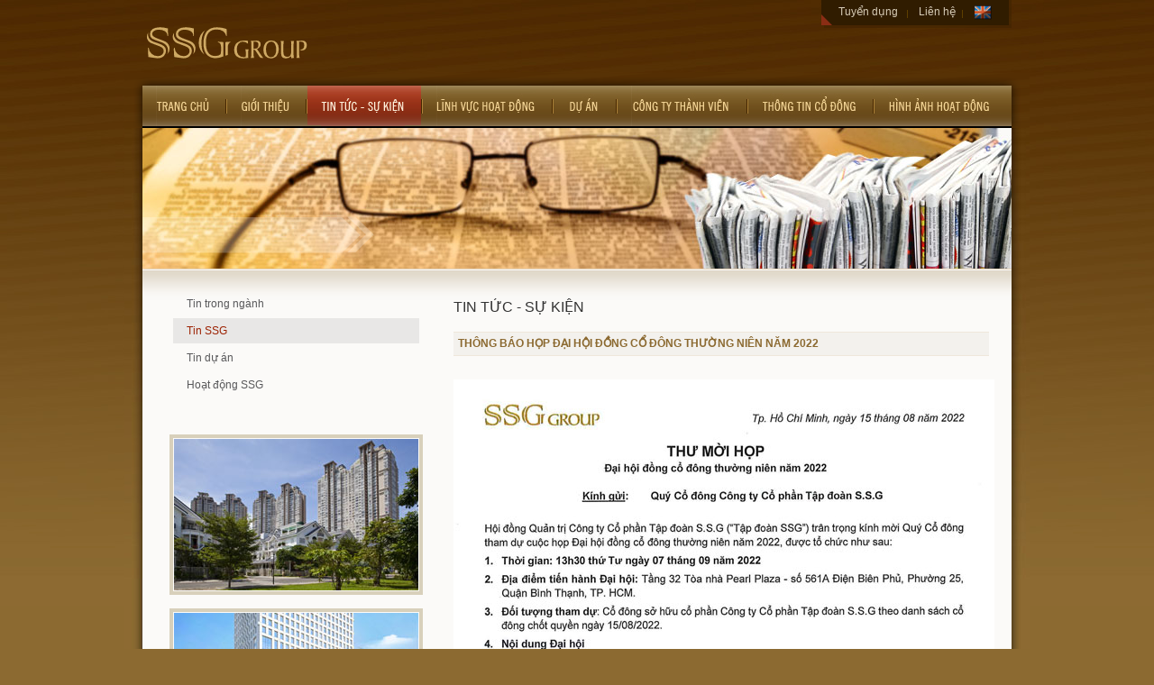

--- FILE ---
content_type: text/html; charset=UTF-8
request_url: https://www.ssggroup.com.vn/index.php?module=news&function=detail&group_id=5&id=259
body_size: 69344
content:

<!DOCTYPE>
<html><head>
<meta http-equiv="Content-Type" content="text/html; charset=utf-8" />
<meta name="KEYWORDS" http-equiv="" content="tập đoàn đầu tư bất động sản việt nam, ssg group ,ssg, Tập Đoàn SSG, tap doan ssg,ssggroup, Tập Đoàn SSG, ssg group, Công ty bất động sản, Đầu tư Kinh doanh Bất động sản, Đầu tư phát triển giáo dục, Khai khoáng  - Thông báo họp Đại hội đồng cổ đông thường niên năm 2022" />
<meta name="DESCRIPTION" content=" - Thông báo họp Đại hội đồng cổ đông thường niên năm 2022 ssggroup, Tập Đoàn SSG, ssg group, Công ty bất động sản, Đầu tư Kinh doanh Bất động sản, Đầu tư phát triển giáo dục, Khai khoáng" />
<meta name="viewport" content="width=device-width, initial-scale=1">
<!-- <link rel="shortcut icon" href="favico.ico"/> -->
<link href="css/master.css" rel="stylesheet" type="text/css" />
<link href="css/style.css" rel="stylesheet" type="text/css" />
<link href="css/reponsive.css" rel="stylesheet" media="screen" type="text/css" />
<link rel="icon" href="icon.ico" sizes="32x14">
<!-- lightbox -->
<script>
  (function(i,s,o,g,r,a,m){i['GoogleAnalyticsObject']=r;i[r]=i[r]||function(){
  (i[r].q=i[r].q||[]).push(arguments)},i[r].l=1*new Date();a=s.createElement(o),
  m=s.getElementsByTagName(o)[0];a.async=1;a.src=g;m.parentNode.insertBefore(a,m)
  })(window,document,'script','//www.google-analytics.com/analytics.js','ga');

  ga('create', 'UA-61649525-1', 'auto');
  ga('send', 'pageview');

</script>
<meta name="msvalidate.01" content="89E3BC559A9E1E1F1C0B2DE77380560A" />
<!--
<script src="facefiles/jquery.js" type="text/javascript"></script>
<link href="facefiles/facebox.css" media="screen" rel="stylesheet" type="text/css" />
<script src="facefiles/facebox.js" type="text/javascript"></script>
-->

<script src="Scripts/swfobject_modified.js" type="text/javascript"></script>
<script type="text/javascript">
/*
    jQuery(document).ready(function($) {
      $('a[rel*=facebox]').facebox() 
    })
*/
</script>

<!-- drop menu -->
<link rel="stylesheet" type="text/css" href="dropmenu/ddsmoothmenu.css" />
<!--[if IE]>
	<link rel="stylesheet" type="text/css" href="css/style_ie.css" />
<![endif]-->
<!--[if IE 6]>
	<link rel="stylesheet" type="text/css" href="dropmenu/ddsmoothmenu_IE.css" />
<![endif]-->
<!--[if IE 6]>
	<script type="text/javascript" src="js/unitpngfix.js"></script>
<![endif]-->
   <script src="js/jquery.tools.min.js"></script> 
 <script type="text/javascript" src="js/jquery.min.js"></script>
<script type="text/javascript" src="dropmenu/ddsmoothmenu.js">

/***********************************************
* Smooth Navigational Menu- (c) Dynamic Drive DHTML code library (www.dynamicdrive.com)
* This notice MUST stay intact for legal use
* Visit Dynamic Drive at http://www.dynamicdrive.com/ for full source code
***********************************************/

</script>
<script type="text/javascript">
function opp(url, name, width, height){
		var left = (screen.width - width)/2;
		var top = (screen.height - height)/2;
		window.open (url, name, "toolbars=no, resizeable=yes, menus=no, left="+left+", top="+top+", width="+width+", height="+height+", scrollbars=yes");
	}

</script>
<script language="javascript">
	jQuery.noConflict();
	function showTitle(txt) {
		jQuery(document).ready(function() {
			jQuery("title").text(txt);
//			$key = jQuery("meta[name='KEYWORDS']");
//			$content = $key.attr('content');
//			$content += txt;
//			$key.attr({"content":"11111111111111111111111111111111"});
//			$key.attr('content',$content);
		});
	}
	
	function showmenu(){
		$('#menu').css("display","block");
		$('.icon-menu-show').css("display","none");
		$('.icon-menu-hide').css("display","block");
	}
	function hidemenu(){
		$('#menu').css("display","none");
		$('.icon-menu-hide').css("display","none");
		$('.icon-menu-show').css("display","block");
	}

</script>
<script type="text/javascript">

ddsmoothmenu.init({
	mainmenuid: "ddsmoothmenu", //menu DIV id
	orientation: 'h', //Horizontal or vertical menu: Set to "h" or "v"
	classname: 'ddsmoothmenu', //class added to menu's outer DIV
	//customtheme: ["#1c5a80", "#18374a"],
	contentsource: "markup" //"markup" or ["container_id", "path_to_menu_file"]
})
function MM_swapImgRestore() { //v3.0
  var i,x,a=document.MM_sr; for(i=0;a&&i<a.length&&(x=a[i])&&x.oSrc;i++) x.src=x.oSrc;
}
function MM_preloadImages() { //v3.0
  var d=document; if(d.images){ if(!d.MM_p) d.MM_p=new Array();
    var i,j=d.MM_p.length,a=MM_preloadImages.arguments; for(i=0; i<a.length; i++)
    if (a[i].indexOf("#")!=0){ d.MM_p[j]=new Image; d.MM_p[j++].src=a[i];}}
}

function MM_findObj(n, d) { //v4.01
  var p,i,x;  if(!d) d=document; if((p=n.indexOf("?"))>0&&parent.frames.length) {
    d=parent.frames[n.substring(p+1)].document; n=n.substring(0,p);}
  if(!(x=d[n])&&d.all) x=d.all[n]; for (i=0;!x&&i<d.forms.length;i++) x=d.forms[i][n];
  for(i=0;!x&&d.layers&&i<d.layers.length;i++) x=MM_findObj(n,d.layers[i].document);
  if(!x && d.getElementById) x=d.getElementById(n); return x;
}

function MM_swapImage() { //v3.0
  var i,j=0,x,a=MM_swapImage.arguments; document.MM_sr=new Array; for(i=0;i<(a.length-2);i+=3)
   if ((x=MM_findObj(a[i]))!=null){document.MM_sr[j++]=x; if(!x.oSrc) x.oSrc=x.src; x.src=a[i+2];}
}
</script>
<!-- drop menu -->
<script language="javascript" src="js/AC_RunActiveContent.js"></script>
<!--<script type="text/javascript">

  var _gaq = _gaq || [];
  _gaq.push(['_setAccount', 'UA-9711339-19']);
  _gaq.push(['_trackPageview']);

  (function() {
    var ga = document.createElement('script'); ga.type = 'text/javascript'; ga.async = true;
    ga.src = ('https:' == document.location.protocol ? 'https://ssl' : 'http://www') + '.google-analytics.com/ga.js';
    var s = document.getElementsByTagName('script')[0]; s.parentNode.insertBefore(ga, s);
  })();

</script>
-->
<!--<title></title>-->
<title>Tin tức - Sự kiện</title>
</head>
<body >
        <a href="javascript:void(0);" onclick="showmenu();"><img src="images/icon-reponsive/menu.jpg" width="30" class="icon-menu-show" /> </a>
        <a href="javascript:void(0);" onclick="hidemenu();"><img src="images/icon-reponsive/menu.jpg" width="30" class="icon-menu-hide" /> </a>

<div class="page">
	<div class="content_page">
		<div class="header">
			<a href="index.php">
			<div class="logo">
            <meta http-equiv="X-UA-Compatible" content="IE=edge">
    <script type="text/javascript" src="https://www.gstatic.com/swiffy/v7.3.0/runtime.js"></script>
    <script>
      swiffyobject = {"as3":false,"frameRate":30,"frameCount":1,"backgroundColor":-1,"frameSize":{"ymin":0,"xmin":0,"ymax":1900,"xmax":6700},"fileSize":3793,"v":"7.3.0","internedStrings":["::::::::","::::::4F:","::::::6Y:","::::::1V:","::::::8R:","::::::L:","::::::4H:","::::::A:","::::::8O:","::::::6J:","::::::3C:","::::::E:","::::::U:","::::::1M:","::::::7D:","::::30I67K","::::381E67K","::::152E67K","::::875C67K","::::853E67K","::::493D67K","::::::1D:","::::::5L:","::::43J67K","::::96Y67K","::::678C67K","::::0E67K","::::615E67K","::::20R67K","::::84L67K","::::17U67K","::::2q67K","::::21H67K","::::01d67K","::::116C67K","::::076D67K","::::708D67K","::::11N67K","::::31X67K","::::344F67K","::::6Z67K","::::5y67K","::::6u67K","::::66S67K","::::94c67K","::::82c67K","::::596F67K","::::66c67K","::::47C67K","::::20c67K","::::3l67K","::::486C67K","::::17F67K","::::::C:","::::938B67K","::::282D67K","::::096F67K","playlai","::::61K67K","::::90b67K","::::72V67K","::::43O67K","::::32D67K","::::22E67K","::::::J:","::::304C45D","::::9R67K","::::::4P:","::::299C67K","::::l67K","::::17G67K","::::79P67K","::::764B67K","::::45c67K","::::928D67K","::::8K67K","::::0g67K","::::::7T:","::::::W:","::::::2I:","::::03d67K"],"version":9,"tags":[{"paths":[{"data":[":25c:b8K:3R4db4F6d5F5lba0g2d2jb2d3c1r8gb1i0c2m7eb0dz7f9fbz4dz0jb:0fX3ib4f0E4f7Mb:8E9B5Jb0C6D4G0Gb1DV5N8Eb0K8C8N7Fb7CY7C0Gb:2D6d2Gb6d0C6k0Cb0i:2o8cb4f9c4f1lao:aa5DaB3FaA0EaB2Cb6K8B6S8Bc:88B8lb7C3e7C9jb:9d8b9hbx9c9f2fa0m0eb3k7c1o6fb0d0c0d5hb:2e1D9hb1D7c7J7cb5H:1O7Eb7F9E2G8NaP:bCvC2eac0gad9fa:1caeea0joa1lpb7j:1p8Eb3e8E3e8Lb:2G1E4Kb3E5D3Q1Hb2I9B1M1Eb9CV6F5FbY1DY5Ib:Uh8Dc"],"fill":0}],"flat":true,"bounds":"::65e68g","fillstyles":[{"color":-3233436,"type":1}],"id":1,"type":1},{"frameCount":1,"id":2,"type":7,"tags":[{"depth":1,"id":1,"type":3,"matrix":0},{"type":2}]},{"frameCount":1,"id":3,"type":7,"tags":[{"depth":1,"id":1,"type":3,"matrix":0},{"type":2}]},{"paths":[{"data":[":1o7gb1F0d6J6kb5D7g5D0sb:3r6m89bb1E5H1F4PbI0HI4Lb:5R5h07Cc:31f80ba9Eea2Fda:37calDarFa8bHa:8Qb:1K3f7Ma:Mc:31C57Cb35C:35C00db:2iu1pbt9f2f5kb3h9h9u9hb0h:1s5Da:54Ca9EDa2GEa:mb4gp4g7ka:5ib:1fL5hb9C4d1M4db2W:2W32Cb:27C72b27Cb8h:2o4db2f3d9g9kan:aB4GaB0Jb6K1D9W1Dc"],"fill":0}],"flat":true,"bounds":"::82g65g","fillstyles":[{"color":-3233436,"type":1}],"id":4,"type":1},{"frameCount":1,"id":5,"type":7,"tags":[{"depth":1,"id":4,"type":3,"matrix":0},{"type":2}]},{"paths":[{"data":[":7x:b1K:6Q6eb1G1f1G7qb:7j0f0pb5e0e8o0ea1mKaD7Ea:6Fb:4Fn7Ha4H:bnwn7hb:7gF0ja6Deb7H:1M5Eb2D2E2D7Nb:6G0d8Lb2d5E1k5Eb8f:5l0ea:2Ga3FEa0CBc"],"fill":0}],"flat":true,"bounds":"::59c43d","fillstyles":[{"color":-3233436,"type":1}],"id":6,"type":1},{"frameCount":1,"id":7,"type":7,"tags":[{"depth":1,"id":6,"type":3,"matrix":0},{"type":2}]},{"paths":[{"data":[":2jzb7d:5fmbzqy3fba7i2I7ia8BBa:9Maa2Cc:9gZa5Gca4Gdbnvn6ha:5xb:2fQ0ia6h:bNVN6Ha:9Kbzb0dpaz8ca6g5kbw6c2e6ca0e:b1C0C2E1Fa7J9Ob9cQ3f5Db8b3C8b4Gb:4D8B7FbZV8FVc"],"fill":0}],"flat":true,"bounds":"::16c28d","fillstyles":[{"color":-3233436,"type":1}],"id":8,"type":1},{"frameCount":1,"id":9,"type":7,"tags":[{"depth":1,"id":8,"type":3,"matrix":0},{"type":2}]},{"paths":[{"data":[":1s9bb8f:1j9fbz3ez3mb:5g8B4lb4C9e9I9eb8F:1J9FbZ4EZ3Mb:5G8b4Lb4c9E9i9Ec:e9Bb3I:6N6fb0E3f0E4pb:8i7d4ob9d9e9m9eb3i:6n7Fb0e3F0e4Pb:7I7D3Ob9D9E9M9Ec"],"fill":0}],"flat":true,"bounds":"::82c43d","fillstyles":[{"color":-3233436,"type":1}],"id":10,"type":1},{"frameCount":1,"id":11,"type":7,"tags":[{"depth":1,"id":10,"type":3,"matrix":0},{"type":2}]},{"paths":[{"data":[":::bnxn7ha:3wb:3k0l3kb5g:6l3EadbaB4da3gDbMVN6Ha:9Xba4Fn7Ha3H:bnxn7haB1rbC1fT9hbW7c6G7cb9I:8I3Ka:4Sb:4Fm7Hc"],"fill":0}],"flat":true,"bounds":"::35c33d","fillstyles":[{"color":-3233436,"type":1}],"id":12,"type":1},{"frameCount":1,"id":13,"type":7,"tags":[{"depth":1,"id":12,"type":3,"matrix":0},{"type":2}]},{"paths":[{"data":[":5n:a2Gca3Gdbnvn6ha:9xb:5fN6ha5h:bOYO6Ha:16Ca9d:b6g:7g1ibA8e8B3hbWu9G9bbvn3enb5e:7h7Cb1c6C1c5Ib:5E2C4Hb1C7B3H7Bc"],"fill":0}],"flat":true,"bounds":"::0z28d","fillstyles":[{"color":-3233436,"type":1}],"id":14,"type":1},{"frameCount":1,"id":15,"type":7,"tags":[{"depth":1,"id":14,"type":3,"matrix":0},{"type":2}]},{"paths":[{"data":[":30F8Hb7d:5fmbzqy3fba7i2I7ia8BBa:9Maa2Cc:20W57Cb8K:3R4db4F6d5F5lba0g2d2jb2d3c1r8gb1i0c2m7eb0dz7f9fbz4dz0jb:0fX3ib4f0E4f7Mb:8E9B5Jb0C6D4G0Gb1DV5N8Eb0K8C8N7Fb7CY7C0Gb:2D6d2Gb6d0C6k0Cb0i:2o8cb4f9c4f1lao:aa5DaB3FaA0EaB2Cb6K8B6S8Bc:41f:b8K:3R4db4F6d5F5lba0g2d2jb2d3c1r8gb1i0c2m7eb0dz7f9fbz4dz0jb:0fX3ib4f0E4f7Mb:8E9B5Jb0C6D4G0Gb1DV5N8Eb0K8C8N7Fb7CY7C0Gb:2D6d2Gb6d0C6k0Cb0i:2o8cb4f9c4f1lao:aa5DaB3FaA0EaB2Cb6K8B6S8Bc:71d8gb1F0d6J6kb5D7g5D0sb:3r6m89bb1E5H1F4PaI4Lb:5R5h07Cc:31f80ba9Eea2Fda:37calDarFa8bHa:8Qb:1K3f7Ma:Mc:10jBb8f:1j9fbz3ez3mb:5g8B4lb4C9e9I9eb8F:1J9FbZ4EZ3Mb:5G8b4Lb4c9E9i9Ec:54CYa5Gca4Gdbnvn6ha:5xb:2fQ0ia6h:bNVN6Ha:9Kbzb0dpaz8ca6g5kbw6c2e6ca0e:a2E1Fa7J9Ob9cQ3f5Db8b3C8b4Gb:4D8B7FbZV8FVc:24k:a2Gca3Gdbnvn6ha:9xb:5fN6ha5h:bOYO6Ha:16Ca9d:b6g:7g1ibA8e8B3hbWu9G9bbvn3enb5e:7h7Cb1c6C1c5Ib:5E2C4Hb1C7B3H7Bc:11U30Cb35C:35C00db:2iu1pbt9f2f5kb3h9h9u9hb0h:1s5Da:54Ca9EDa2GEa:mb4gp4g7ka:5ib:1fL5hb9C4d1M4db2W:2W32Cb:27C72b27Cb8h:2o4db2f3d9g9kan:aB4GaB0Jb6K1D9W1Dc:00Q7lb7C3e7C9jb:9d8b9hbx9c9f2fb9ct0m0eb3k7c1o6fb0d0c0d5hb:2e1D9hb1D7c7J7cb5H:1O7Eb7F9E2G8NaP:aC2eac0gbe7dd9fa:1caeea0joa1lpb7j:1p8Eb3e8E3e8Lb:2G1E4Kb3E5D3Q1Hb2I9B1M1Eb9CV6F5FbY1DY5Ib:Uh8Dc:41f:b7C3e7C9jb:9d8b9hbx9c9f2fb9ct0m0eb3k7c1o6fb0d0c0d5hb:2e1D9hb1D7c7J7cb5H:1O7Eb7F9E2G8NaP:aC2eac0gbe7dd9fa:1caeea0joa1lpb7j:1p8Eb3e8E3e8Lb:2G1E4Kb3E5D3Q1Hb2I9B1M1Eb9CV6F5FbY1DY5Ib:Uh8Dc:33q9sb1K:6Q6eb1G1f1G7qb:7j0f0pb5e0e8o0ea1mKaD7Ea:6Fb:4Fn7Ha4H:bnwn7hb:7gF0ja6Deb7H:1M5Eb2D2E2D7Nb:6G0d8Lb2d5E1k5Eb8f:5l0ea:2Ga3FEa0CBc:72f:b3I:6N6fb0E3f0E4pb:8i7d4ob9d9e9m9eb3i:6n7Fb0e3F0e4Pb:7I7D3Ob9D9E9M9Ec:0wkbnxn7ha:3wb:3k0l3kb5g:6l3EadbaB4da3gDbMVN6Ha:9Xba4Fn7Ha3H:bnxn7haB1rbC1fT9hbW7c6G7cb9I:8I3Ka:4Sb:4Fm7Hc"],"fill":0}],"flat":true,"bounds":"304C45D963c71g","fillstyles":[{"color":-3233436,"type":1}],"id":16,"type":1},{"paths":[{"data":[":::a60i97xa83u:a60I97Xc"],"fill":0}],"flat":true,"bounds":"::143c97x","fillstyles":[{"transform":"1170F:20s0542F71o48l","gradient":{"stops":[{"color":16777215,"offset":57},{"color":-855638017,"offset":93},{"color":16777215,"offset":130},{"color":-855638017,"offset":164},{"color":16777215,"offset":201}]},"type":2}],"id":17,"type":1},{"frameCount":1,"id":18,"type":7,"tags":[{"depth":1,"id":17,"type":3,"matrix":0},{"type":2}]},{"frameCount":200,"id":19,"type":7,"tags":[{"depth":1,"id":2,"colortransform":"#2","type":3,"matrix":"4856u::4856u228D04Q"},{"type":2},{"depth":1,"replace":true,"colortransform":"#3","type":3,"matrix":"5262r::5262r101D31O"},{"type":2},{"depth":1,"replace":true,"colortransform":"#4","type":3,"matrix":"7859o::7859o983C71M"},{"type":2},{"depth":1,"replace":true,"colortransform":"#8","type":3,"matrix":"2646m::2646m874C23L"},{"type":2},{"depth":1,"replace":true,"colortransform":"#13","type":3,"matrix":"9619j::9619j775C88J"},{"type":2},{"depth":1,"replace":true,"colortransform":"#9","type":3,"matrix":"8792h::8792h686C66I"},{"type":2},{"depth":1,"replace":true,"colortransform":"#6","type":3,"matrix":"0159g::0159g606C57H"},{"type":2},{"depth":1,"replace":true,"colortransform":"#1","type":3,"matrix":"3717e::3717e535C61G"},{"depth":3,"id":3,"colortransform":"#2","type":3,"matrix":"7030i::7030i081C14J","ratio":7},{"type":2},{"depth":1,"replace":true,"colortransform":"#14","type":3,"matrix":"9466c::9466c474C77F"},{"type":2},{"depth":1,"replace":true,"colortransform":"#10","type":3,"matrix":"7405b::7405b422C06F"},{"type":2},{"depth":1,"replace":true,"colortransform":"#12","type":3,"matrix":"543q::543q380C48E"},{"type":2},{"depth":1,"replace":true,"colortransform":"#5","type":3,"matrix":"867i::867i347C03E"},{"type":2},{"depth":1,"replace":true,"colortransform":"#11","type":3,"matrix":"382d::382d323C71D"},{"type":2},{"depth":1,"replace":true,"colortransform":"#7","type":3,"matrix":"96j::96j309C52D"},{"type":2},{"depth":1,"replace":true,"colortransform":"#0","type":3,"matrix":"#65"},{"depth":3,"replace":true,"type":3,"matrix":"#65"},{"type":2},{"depth":3,"replace":true,"colortransform":"#77","type":3,"matrix":"::::182C45D"},{"type":2},{"depth":3,"replace":true,"colortransform":"#67","type":3,"matrix":"::::073C45D"},{"type":2},{"depth":3,"replace":true,"colortransform":"#22","type":3,"matrix":"::::977B45D"},{"type":2},{"depth":3,"replace":true,"colortransform":"#79","type":3,"matrix":"::::894B45D"},{"depth":5,"id":5,"colortransform":"#2","type":3,"matrix":"0927i::0927i60Y74I","ratio":18},{"type":2},{"depth":3,"replace":true,"colortransform":"#1","type":3,"matrix":"::::823B45D"},{"type":2},{"depth":3,"replace":true,"colortransform":"#21","type":3,"matrix":"::::766B45D"},{"type":2},{"depth":3,"replace":true,"colortransform":"#78","type":3,"matrix":"::::721B45D"},{"type":2},{"depth":3,"replace":true,"colortransform":"#64","type":3,"matrix":"::::89Z45D"},{"type":2},{"depth":3,"replace":true,"colortransform":"#53","type":3,"matrix":"::::69Z45D"},{"type":2},{"depth":3,"replace":true,"colortransform":"#0","type":3,"matrix":"::::63Z45D"},{"depth":5,"replace":true,"type":3,"matrix":"::::772B43D"},{"type":2},{"depth":5,"replace":true,"colortransform":"#77","type":3,"matrix":"::::29Z43D"},{"type":2},{"depth":5,"replace":true,"colortransform":"#67","type":3,"matrix":"::::01Y43D"},{"type":2},{"depth":5,"replace":true,"colortransform":"#22","type":3,"matrix":"::::87W44D"},{"type":2},{"depth":5,"replace":true,"colortransform":"#79","type":3,"matrix":"::::89V44D"},{"type":2},{"depth":5,"replace":true,"colortransform":"#1","type":3,"matrix":"::::06V44D"},{"type":2},{"depth":5,"replace":true,"colortransform":"#21","type":3,"matrix":"::::39U44D"},{"type":2},{"depth":5,"replace":true,"colortransform":"#78","type":3,"matrix":"::::86T44D"},{"type":2},{"depth":5,"replace":true,"colortransform":"#64","type":3,"matrix":"::::48T44D"},{"type":2},{"depth":5,"replace":true,"colortransform":"#53","type":3,"matrix":"::::26T44D"},{"type":2},{"depth":5,"replace":true,"colortransform":"#0","type":3,"matrix":"::::18T44D"},{"depth":7,"id":7,"colortransform":"#2","type":3,"matrix":"28421c::28421c36T25L","ratio":34},{"type":2},{"depth":7,"replace":true,"colortransform":"#3","type":3,"matrix":"83174b::83174b11S71J"},{"type":2},{"depth":7,"replace":true,"colortransform":"#4","type":3,"matrix":"1287x::1287x97Q31I"},{"type":2},{"depth":7,"replace":true,"colortransform":"#8","type":3,"matrix":"2749t::2749t92P01H"},{"type":2},{"depth":7,"replace":true,"colortransform":"#13","type":3,"matrix":"7552p::7552p96O82F"},{"type":2},{"depth":7,"replace":true,"colortransform":"#9","type":3,"matrix":"5717m::5717m10O75E"},{"type":2},{"depth":7,"replace":true,"colortransform":"#6","type":3,"matrix":"7235j::7235j32N79D"},{"depth":9,"id":9,"colortransform":"#2","type":3,"matrix":"02592c::02592c62N02K","ratio":40},{"type":2},{"depth":7,"replace":true,"colortransform":"#1","type":3,"matrix":"2102h::2102h64M94C"},{"depth":9,"replace":true,"colortransform":"#3","type":3,"matrix":"0907z::0907z62M67I"},{"type":2},{"depth":7,"replace":true,"colortransform":"#14","type":3,"matrix":"0317f::0317f04M21C"},{"depth":9,"replace":true,"colortransform":"#4","type":3,"matrix":"2311v::2311v69L41H"},{"type":2},{"depth":7,"replace":true,"colortransform":"#10","type":3,"matrix":"1886d::1886d54L9Y"},{"depth":9,"replace":true,"colortransform":"#8","type":3,"matrix":"6805r::6805r83K24G"},{"type":2},{"depth":7,"replace":true,"colortransform":"#12","type":3,"matrix":"810z::810z13L8T"},{"depth":9,"replace":true,"colortransform":"#13","type":3,"matrix":"4377o::4377o05K18F"},{"type":2},{"depth":7,"replace":true,"colortransform":"#5","type":3,"matrix":"076o::076o81K9P"},{"depth":9,"replace":true,"colortransform":"#9","type":3,"matrix":"5044l::5044l34J23E"},{"type":2},{"depth":7,"replace":true,"colortransform":"#11","type":3,"matrix":"702f::702f58K1N"},{"depth":9,"replace":true,"colortransform":"#6","type":3,"matrix":"8800i::8800i71I37D"},{"depth":11,"id":11,"colortransform":"#2","type":3,"matrix":"92712b::92712b70L05K","ratio":46},{"type":2},{"depth":7,"replace":true,"colortransform":"#7","type":3,"matrix":"70p::70p44K3L"},{"depth":9,"replace":true,"colortransform":"#1","type":3,"matrix":"5646g::5646g15I62C"},{"depth":11,"replace":true,"colortransform":"#3","type":3,"matrix":"2392y::2392y54K70I"},{"type":2},{"depth":7,"replace":true,"colortransform":"#0","type":3,"matrix":"::::40K8K"},{"depth":9,"replace":true,"colortransform":"#14","type":3,"matrix":"5576e::5576e67H96B"},{"depth":11,"replace":true,"colortransform":"#4","type":3,"matrix":"5056u::5056u45J43H"},{"type":2},{"depth":9,"replace":true,"colortransform":"#10","type":3,"matrix":"8595c::8595c26H1X"},{"depth":11,"replace":true,"colortransform":"#8","type":3,"matrix":"0710r::0710r45I28G"},{"type":2},{"depth":9,"replace":true,"colortransform":"#12","type":3,"matrix":"704x::704x92G5S"},{"depth":11,"replace":true,"colortransform":"#13","type":3,"matrix":"9344n::9344n54H22F"},{"type":2},{"depth":9,"replace":true,"colortransform":"#5","type":3,"matrix":"891m::891m65G0P"},{"depth":11,"replace":true,"colortransform":"#9","type":3,"matrix":"0968l::0968l70G26E"},{"type":2},{"depth":9,"replace":true,"colortransform":"#11","type":3,"matrix":"173f::173f47G5M"},{"depth":11,"replace":true,"colortransform":"#6","type":3,"matrix":"5582i::5582i96F41D"},{"depth":13,"id":13,"colortransform":"#2","type":3,"matrix":"38369c::38369c53H22L","ratio":52},{"type":2},{"depth":9,"replace":true,"colortransform":"#7","type":3,"matrix":"44o::44o36G9K"},{"depth":11,"replace":true,"colortransform":"#1","type":3,"matrix":"3180g::3180g31F65C"},{"depth":13,"replace":true,"colortransform":"#3","type":3,"matrix":"91770b::91770b37G70J"},{"type":2},{"depth":9,"replace":true,"colortransform":"#0","type":3,"matrix":"::::32G4K"},{"depth":11,"replace":true,"colortransform":"#14","type":3,"matrix":"3763e::3763e74E00C"},{"depth":13,"replace":true,"colortransform":"#4","type":3,"matrix":"8610x::8610x26F27I"},{"type":2},{"depth":11,"replace":true,"colortransform":"#10","type":3,"matrix":"7337c::7337c27E4X"},{"depth":13,"replace":true,"colortransform":"#8","type":3,"matrix":"8907t::8907t25E96G"},{"type":2},{"depth":11,"replace":true,"colortransform":"#12","type":3,"matrix":"895w::895w87D9S"},{"depth":13,"replace":true,"colortransform":"#13","type":3,"matrix":"2643q::2643q32D77F"},{"type":2},{"depth":11,"replace":true,"colortransform":"#5","type":3,"matrix":"438m::438m57D4P"},{"depth":13,"replace":true,"colortransform":"#9","type":3,"matrix":"9837m::9837m49C68E"},{"type":2},{"depth":11,"replace":true,"colortransform":"#11","type":3,"matrix":"976e::976e35D9M"},{"depth":13,"replace":true,"colortransform":"#6","type":3,"matrix":"0494k::0494k74B72D"},{"depth":15,"id":15,"colortransform":"#2","type":3,"matrix":"91208b::91208b7Q65J","ratio":58},{"type":2},{"depth":11,"replace":true,"colortransform":"#7","type":3,"matrix":"93n::93n22D3L"},{"depth":13,"replace":true,"colortransform":"#1","type":3,"matrix":"4597h::4597h7T86C"},{"depth":15,"replace":true,"colortransform":"#3","type":3,"matrix":"1084y::1084y9I32I"},{"type":2},{"depth":11,"replace":true,"colortransform":"#0","type":3,"matrix":"::::17D8K"},{"depth":13,"replace":true,"colortransform":"#14","type":3,"matrix":"2151f::2151f1O12C"},{"depth":15,"replace":true,"colortransform":"#4","type":3,"matrix":"3943u::3943u7B11H"},{"type":2},{"depth":13,"replace":true,"colortransform":"#10","type":3,"matrix":"3163d::3163d2J0Y"},{"depth":15,"replace":true,"colortransform":"#8","type":3,"matrix":"9774q::9774q1d99F"},{"type":2},{"depth":13,"replace":true,"colortransform":"#12","type":3,"matrix":"7625b::7625b2F9S"},{"depth":15,"replace":true,"colortransform":"#13","type":3,"matrix":"8567n::8567n4j98E"},{"type":2},{"depth":13,"replace":true,"colortransform":"#5","type":3,"matrix":"540o::540o1C8O"},{"depth":15,"replace":true,"colortransform":"#9","type":3,"matrix":"0337l::0337l0p06E"},{"type":2},{"depth":13,"replace":true,"colortransform":"#11","type":3,"matrix":"905f::905fI0M"},{"depth":15,"replace":true,"colortransform":"#6","type":3,"matrix":"5079i::5079i0u23D"},{"type":2},{"depth":13,"replace":true,"colortransform":"#7","type":3,"matrix":"28q::28qd3K"},{"depth":15,"replace":true,"colortransform":"#1","type":3,"matrix":"2799g::2799g4y51C"},{"type":2},{"depth":13,"replace":true,"colortransform":"#0","type":3,"matrix":"::::i7J"},{"depth":15,"replace":true,"colortransform":"#14","type":3,"matrix":"3480e::3480e92b88B"},{"type":2},{"depth":15,"replace":true,"colortransform":"#10","type":3,"matrix":"7139c::7139c24c5W"},{"type":2},{"depth":15,"replace":true,"colortransform":"#12","type":3,"matrix":"770w::770w51c2S"},{"type":2},{"depth":15,"replace":true,"colortransform":"#5","type":3,"matrix":"367m::367m72c8O"},{"type":2},{"depth":15,"replace":true,"colortransform":"#11","type":3,"matrix":"937e::937e87c3M"},{"type":2},{"depth":15,"replace":true,"colortransform":"#7","type":3,"matrix":"84n::84n96c8K"},{"type":2},{"depth":15,"replace":true,"colortransform":"#0","type":3,"matrix":"::::99c4K"},{"type":2},{"type":2},{"label":"#57","type":15},{"type":2},{"type":2},{"type":2},{"type":2},{"type":2},{"depth":17,"id":16,"type":3,"matrix":0,"clip":20},{"depth":18,"id":18,"type":3,"matrix":"#46","ratio":79},{"type":2},{"depth":18,"replace":true,"type":3,"matrix":"#39"},{"type":2},{"depth":18,"replace":true,"type":3,"matrix":"#56"},{"type":2},{"depth":18,"replace":true,"type":3,"matrix":"#19"},{"type":2},{"depth":18,"replace":true,"type":3,"matrix":"#27"},{"type":2},{"depth":18,"replace":true,"type":3,"matrix":"#16"},{"type":2},{"depth":18,"replace":true,"type":3,"matrix":"#17"},{"type":2},{"depth":18,"replace":true,"type":3,"matrix":"#74"},{"type":2},{"depth":18,"replace":true,"type":3,"matrix":"#36"},{"type":2},{"depth":18,"replace":true,"type":3,"matrix":"#20"},{"type":2},{"depth":18,"replace":true,"type":3,"matrix":"#55"},{"type":2},{"depth":18,"replace":true,"type":3,"matrix":"#35"},{"type":2},{"depth":18,"replace":true,"type":3,"matrix":"#18"},{"type":2},{"depth":18,"replace":true,"type":3,"matrix":"#25"},{"type":2},{"depth":18,"replace":true,"type":3,"matrix":"#51"},{"type":2},{"depth":18,"replace":true,"type":3,"matrix":"#68"},{"type":2},{"depth":18,"replace":true,"type":3,"matrix":"#34"},{"type":2},{"depth":18,"replace":true,"type":3,"matrix":"#54"},{"depth":21,"id":16,"type":3,"matrix":0,"clip":24},{"depth":22,"id":18,"type":3,"matrix":"#46","ratio":96},{"type":2},{"depth":18,"replace":true,"type":3,"matrix":"#72"},{"depth":22,"replace":true,"type":3,"matrix":"#39"},{"type":2},{"depth":18,"replace":true,"type":3,"matrix":"#24"},{"depth":22,"replace":true,"type":3,"matrix":"#56"},{"type":2},{"depth":18,"replace":true,"type":3,"matrix":"#38"},{"depth":22,"replace":true,"type":3,"matrix":"#19"},{"type":2},{"depth":18,"replace":true,"type":3,"matrix":"#60"},{"depth":22,"replace":true,"type":3,"matrix":"#27"},{"type":2},{"depth":18,"replace":true,"type":3,"matrix":"#30"},{"depth":22,"replace":true,"type":3,"matrix":"#16"},{"type":2},{"depth":18,"replace":true,"type":3,"matrix":"#43"},{"depth":22,"replace":true,"type":3,"matrix":"#17"},{"type":2},{"depth":18,"replace":true,"type":3,"matrix":"#28"},{"depth":22,"replace":true,"type":3,"matrix":"#74"},{"type":2},{"depth":18,"replace":true,"type":3,"matrix":"#71"},{"depth":22,"replace":true,"type":3,"matrix":"#36"},{"type":2},{"depth":18,"replace":true,"type":3,"matrix":"#61"},{"depth":22,"replace":true,"type":3,"matrix":"#20"},{"type":2},{"depth":18,"replace":true,"type":3,"matrix":"#37"},{"depth":22,"replace":true,"type":3,"matrix":"#55"},{"type":2},{"depth":18,"replace":true,"type":3,"matrix":"#29"},{"depth":22,"replace":true,"type":3,"matrix":"#35"},{"type":2},{"depth":18,"replace":true,"type":3,"matrix":"#58"},{"depth":22,"replace":true,"type":3,"matrix":"#18"},{"type":2},{"depth":18,"replace":true,"type":3,"matrix":"#23"},{"depth":22,"replace":true,"type":3,"matrix":"#25"},{"type":2},{"depth":18,"replace":true,"type":3,"matrix":"#15"},{"depth":22,"replace":true,"type":3,"matrix":"#51"},{"type":2},{"depth":18,"replace":true,"type":3,"matrix":"#32"},{"depth":22,"replace":true,"type":3,"matrix":"#68"},{"type":2},{"depth":18,"replace":true,"type":3,"matrix":"#70"},{"depth":22,"replace":true,"type":3,"matrix":"#34"},{"type":2},{"depth":18,"replace":true,"type":3,"matrix":"#52"},{"depth":22,"replace":true,"type":3,"matrix":"#54"},{"type":2},{"depth":18,"replace":true,"type":3,"matrix":"#63"},{"depth":22,"replace":true,"type":3,"matrix":"#72"},{"type":2},{"depth":18,"replace":true,"type":3,"matrix":"#62"},{"depth":22,"replace":true,"type":3,"matrix":"#24"},{"type":2},{"depth":18,"replace":true,"type":3,"matrix":"#48"},{"depth":22,"replace":true,"type":3,"matrix":"#38"},{"type":2},{"depth":18,"replace":true,"type":3,"matrix":"#40"},{"depth":22,"replace":true,"type":3,"matrix":"#60"},{"type":2},{"depth":18,"replace":true,"type":3,"matrix":"#66"},{"depth":22,"replace":true,"type":3,"matrix":"#30"},{"type":2},{"depth":18,"replace":true,"type":3,"matrix":"#75"},{"depth":22,"replace":true,"type":3,"matrix":"#43"},{"type":2},{"depth":18,"replace":true,"type":3,"matrix":"#26"},{"depth":22,"replace":true,"type":3,"matrix":"#28"},{"type":2},{"depth":18,"replace":true,"type":3,"matrix":"#69"},{"depth":22,"replace":true,"type":3,"matrix":"#71"},{"type":2},{"depth":18,"replace":true,"type":3,"matrix":"#76"},{"depth":22,"replace":true,"type":3,"matrix":"#61"},{"type":2},{"depth":18,"replace":true,"type":3,"matrix":"#50"},{"depth":22,"replace":true,"type":3,"matrix":"#37"},{"type":2},{"depth":18,"replace":true,"type":3,"matrix":"#31"},{"depth":22,"replace":true,"type":3,"matrix":"#29"},{"type":2},{"depth":18,"replace":true,"type":3,"matrix":"#42"},{"depth":22,"replace":true,"type":3,"matrix":"#58"},{"type":2},{"depth":18,"replace":true,"type":3,"matrix":"#41"},{"depth":22,"replace":true,"type":3,"matrix":"#23"},{"type":2},{"depth":18,"replace":true,"type":3,"matrix":"#59"},{"depth":22,"replace":true,"type":3,"matrix":"#15"},{"type":2},{"depth":18,"replace":true,"type":3,"matrix":"#49"},{"depth":22,"replace":true,"type":3,"matrix":"#32"},{"type":2},{"depth":18,"replace":true,"type":3,"matrix":"#73"},{"depth":22,"replace":true,"type":3,"matrix":"#70"},{"type":2},{"depth":18,"replace":true,"type":3,"matrix":"#47"},{"depth":22,"replace":true,"type":3,"matrix":"#52"},{"type":2},{"depth":18,"replace":true,"type":3,"matrix":"#45"},{"depth":22,"replace":true,"type":3,"matrix":"#63"},{"type":2},{"depth":18,"replace":true,"type":3,"matrix":"#44"},{"depth":22,"replace":true,"type":3,"matrix":"#62"},{"type":2},{"depth":18,"replace":true,"type":3,"matrix":"#33"},{"depth":22,"replace":true,"type":3,"matrix":"#48"},{"type":2},{"depth":18,"replace":true,"type":3,"matrix":"#80"},{"depth":22,"replace":true,"type":3,"matrix":"#40"},{"type":2},{"depth":22,"replace":true,"type":3,"matrix":"#66"},{"type":2},{"depth":22,"replace":true,"type":3,"matrix":"#75"},{"type":2},{"depth":22,"replace":true,"type":3,"matrix":"#26"},{"type":2},{"depth":22,"replace":true,"type":3,"matrix":"#69"},{"type":2},{"depth":22,"replace":true,"type":3,"matrix":"#76"},{"type":2},{"depth":22,"replace":true,"type":3,"matrix":"#50"},{"type":2},{"depth":22,"replace":true,"type":3,"matrix":"#31"},{"type":2},{"depth":22,"replace":true,"type":3,"matrix":"#42"},{"type":2},{"depth":22,"replace":true,"type":3,"matrix":"#41"},{"type":2},{"depth":22,"replace":true,"type":3,"matrix":"#59"},{"type":2},{"depth":22,"replace":true,"type":3,"matrix":"#49"},{"type":2},{"depth":22,"replace":true,"type":3,"matrix":"#73"},{"type":2},{"depth":22,"replace":true,"type":3,"matrix":"#47"},{"type":2},{"depth":22,"replace":true,"type":3,"matrix":"#45"},{"type":2},{"depth":22,"replace":true,"type":3,"matrix":"#44"},{"type":2},{"depth":22,"replace":true,"type":3,"matrix":"#33"},{"type":2},{"depth":22,"replace":true,"type":3,"matrix":"#80"},{"type":2},{"type":2},{"depth":22,"type":4},{"type":2},{"type":2},{"type":2},{"type":2},{"type":2},{"type":2},{"type":2},{"type":2},{"type":2},{"type":2},{"type":2},{"type":2},{"type":2},{"type":2},{"type":2},{"type":2},{"type":2},{"type":2},{"type":2},{"type":2},{"type":2},{"type":2},{"type":2},{"type":2},{"type":2},{"type":2},{"type":2},{"type":2},{"type":2},{"type":2},{"type":2},{"type":2},{"type":2},{"type":2},{"type":2},{"type":2},{"type":2},{"type":2},{"type":2},{"type":2},{"type":2},{"type":2},{"type":2},{"type":2},{"type":2},{"type":2},{"type":9,"actions":[{"label":"#57","type":140},{"type":6}]},{"type":2}]},{"depth":1,"id":19,"type":3,"matrix":"::::413c10j"},{"paths":[{"data":["::40ca:20ma559d:a:20Mc"],"fill":0}],"flat":true,"bounds":":40c559d20m","fillstyles":[{"color":-1,"type":1}],"id":20,"type":1},{"records":[{"transform":"::::::","depth":1,"id":20,"states":8}],"id":21,"type":10,"actions":[{"actions":[{"type":305,"value":"index.php"},{"type":305,"value":""},{"method":0,"type":154}],"events":2048,"key":0}]},{"depth":26,"id":21,"type":3,"matrix":":::::T"},{"type":2}]};
    </script>
    <style>html, body {width: 100%; height: auto;}</style>
    <div id="swiffycontainer" style="width: 300px; height: 95px;">
    </div>
    <script>
      
      var stage = new swiffy.Stage(document.getElementById('swiffycontainer'),
          swiffyobject, {});
      
      stage.start();
	  stage.setBackground(null);
    </script>
			</div></a>
        	<div class="lang">
           	  <ul>
                	<li><a href="index.php?module=recruitments" >Tuyển dụng</a></li>
                    <li><a href="index.php?module=contact" >Liên hệ</a></li>
                </ul>  
                <div class="lang_img">
                	<a href="language.php?set=en"><img src="images/en.png" /></a>	                                
                </div>
            </div>            
        </div>
        <div id="clear"></div>
        <div class="content_sys">
			<div id="menu"> 
                      
<div class="ddsmoothmenu"  id="ddsmoothmenu">
                        <ul>
                            <li class="menu_start_vn"><a class="" onmouseout="MM_swapImgRestore()" onmouseover="MM_swapImage('Image8','','images/menu/home_hover_vn.jpg',1)" href="index.php"><img src="images/menu/home_vn.jpg" name="Image8" id="Image8" /></a></li>
                            <li class="menu_start_vn"><img src="images/bg_menu_left.png" /></li>
                            
                          	<li class="menu_start_vn">
                                <!--<ul>
                                    <li><a href=""#>Giới thiệu công ty</a></li>
                                    <li><a href=""#>Lịch sử hình thành</a></li>                                    
                                </ul>-->
                              <a class="" href="index.php?module=about"  onmouseout="MM_swapImgRestore()" onmouseover="MM_swapImage('Image9','','images/menu/about_hover_vn.jpg',1)"><img src="images/menu/about_vn.jpg" name="Image9" border="0" id="Image9" /></a></li>                              
                              <li class="menu_start_vn"><img src="images/bg_menu_left.png" /></li>
                              
                            <li class="menu_start_vn"><a class="active" href="index.php?module=news" onmouseout="MM_swapImgRestore()" onmouseover="MM_swapImage('Image10','','images/menu/news_hover_vn.jpg',1)"><img src="images/menu/news_active_vn.jpg" name="Image10" border="0" id="Image10" /></a></li>
                            <li class="menu_start_vn"><img src="images/bg_menu_left.png" /></li>
                            
                            <li class="menu_start_vn"><a class="" href="index.php?module=activities" onmouseout="MM_swapImgRestore()" onmouseover="MM_swapImage('Image11','','images/menu/activities_hover_vn.jpg',1)"><img src="images/menu/activities_vn.jpg" name="Image11" border="0" id="Image11" /></a></li>
                            <li class="menu_start_vn"><img src="images/bg_menu_left.png" /></li>
                            
                            <li class="menu_start_vn"><a class="" href="index.php?module=projects" onmouseout="MM_swapImgRestore()" onmouseover="MM_swapImage('Image12','','images/menu/project_hover_vn.jpg',1)"><img src="images/menu/project_vn.jpg" name="Image12" border="0" id="Image12" /></a></li>
                            <li class="menu_start_vn"><img src="images/bg_menu_left.png" /></li>
                            
                            <li class="menu_start_vn"><a class="" href="index.php?module=member" onmouseout="MM_swapImgRestore()" onmouseover="MM_swapImage('Image13','','images/menu/member_hover_vn.jpg',1)"><img src="images/menu/member_vn.jpg" name="Image13" border="0" id="Image13" /></a></li>
                            <li class="menu_start_vn"><img src="images/bg_menu_left.png" /></li>
                            
                           	<li class="menu_start_vn"><a class="" href="index.php?module=shainf-new" onmouseout="MM_swapImgRestore()" onmouseover="MM_swapImage('Image14','','images/menu/codong_hover_vn.jpg',1)"><img src="images/menu/codong_vn.jpg" name="Image14" border="0" id="Image14" /></a></li>
                            <li class="menu_start_vn"><img src="images/bg_menu_left.png" /></li>
                            
                           	<li class="menu_start_vn"><a class="" href="index.php?module=gallery" onmouseout="MM_swapImgRestore()" onmouseover="MM_swapImage('Image15','','images/menu/gallery_hover_vn.jpg',1)"><img src="images/menu/gallery_vn.jpg" name="Image15" border="0" id="Image15" /></a></li>	
                        </ul>
                        <div style="clear:both"></div>
              </div>                            
          </div>   
			<div class="content_page_sys">
            <!--Phần logo 10 nam o day --->
<div id="left_bg"></div>
		  	  <div id="content_cencer"> 
              <div class="banner-con" style="width:964px; height:156px; border:0px">
<!doctype html>
<html>
  <head>
    <meta charset="utf-8">
    <meta http-equiv="X-UA-Compatible" content="IE=edge">
    <title>Swiffy Output</title>
    <script type="text/javascript" src="https://www.gstatic.com/swiffy/v7.3.0/runtime.js"></script>
    <script>
      swiffyobject = {"as3":false,"frameRate":30,"frameCount":200,"backgroundColor":-1,"frameSize":{"ymin":0,"xmin":0,"ymax":3120,"xmax":19280},"fileSize":54978,"v":"7.3.0","internedStrings":["::::::7P:","::::::3P:","::::::5Q:","::::::7Q:","::::::9O:","::::::5O:","::::::6P:","::::::2Q:","::::::1P:","::::::9Q:","::::::9P:","::::::3Q:","::::::5P:","::::::0Q:","::::::0P:","::::::0O:","::::::8O:","::::::1N:","::::::6O:","::::::8Q:","::::::4P:","::::::4O:","::::::1R:","::::::5N:","::::::7M:","::::::1M:","::::::6Q:","::::::6N:","::::::6M:","::::::8P:","::::::2O:","::::::2N:","::::::4Q:","::::::2M:","::::::4M:","::::::1Q:","::::::8L:","::::::5M:","::::::7O:","::::::7N:","::::::3O:","::::::5R:","::::::0N:","::::::9N:","::::::8M:","::::::0M:","::::::4N:","::::::3N:","::::::3M:","::::::0R:","::::::2R:","::::::9M:","::::::9L:","::::::8N:","::::::2P:","::::::1E:","::::::1O:","::::::5T:","::::::0T:","::::::2S:","::::::6I:","::::::7S:","::::::7R:","::::::5K:","::::::9R:","::::::7K:","::::::3R:","::::::1L:","::::::5S:","::::::1I:","::::::1H:","::::::0S:","::::::2T:","::::::7H:","::::::9J:","::::::2H:","::::::4L:","::::::8S:","::::::6K:","::::::4S:","::::::0J:","::::::2J:","::::::6R:","::::::3T:","::::::8J:","::::::3J:","::::::3I:","::::::3H:","::::::5L:","::::::5J:","::::::5H:","::::::5G:",":0T80sa420c:a09d96ca09D94ca420C:a:90Gc:540cJa0r:a09d96ca09D94ca0R:a09d94Ca09D96Cc","::::::3L:","::::::9F:","::::::9E:","::::::7G:","::::::7F:","::::::9H:","::::::9G:","::::::4I:","::::::6L:","::::::6Y:","::::40e75r","8416F:::1l81r","::::::0K:","::::::4R:","::::::2L:","::::::0H:","::::::2K:","::::::0F:",":70s649e00h","::::::::","::::::6H:","0T70s129d00h","::::::8I:","8M:::140n81r","::::::8H:","::::::8G:"],"version":9,"tags":[{"data":"[data-uri]\u003d","width":964,"id":1,"type":8,"height":156},{"paths":[{"data":[":::a:120ca280s:a:120Cc"],"fill":0}],"flat":true,"bounds":"::280s120c","fillstyles":[{"transform":"45184l::45184l::","bitmap":1,"type":6}],"id":2,"type":1},{"frameCount":1,"id":3,"type":7,"tags":[{"depth":1,"id":2,"type":3,"matrix":0},{"type":2}]},{"depth":1,"id":3,"colortransform":":5y:5y:5y::","type":3,"matrix":0},{"type":2},{"depth":1,"replace":true,"colortransform":":3x:6x:6x:5c","type":3},{"type":2},{"depth":1,"replace":true,"colortransform":":3w:8w:8w:8f","type":3},{"type":2},{"depth":1,"replace":true,"colortransform":":3v:0w:0w:8i","type":3},{"type":2},{"depth":1,"replace":true,"colortransform":":4u:3v:3v:5l","type":3},{"type":2},{"depth":1,"replace":true,"colortransform":":6t:7u:7u:0o","type":3},{"type":2},{"depth":1,"replace":true,"colortransform":":8s:1u:1u:2q","type":3},{"type":2},{"depth":1,"replace":true,"colortransform":":2s:6t:6t:1s","type":3},{"type":2},{"depth":1,"replace":true,"colortransform":":6r:2t:2t:8t","type":3},{"type":2},{"depth":1,"replace":true,"colortransform":":2r:8s:8s:2v","type":3},{"type":2},{"depth":1,"replace":true,"colortransform":":8q:5s:5s:4w","type":3},{"type":2},{"depth":1,"replace":true,"colortransform":":5q:3s:3s:3x","type":3},{"type":2},{"depth":1,"replace":true,"colortransform":":3q:1s:1s:0y","type":3},{"type":2},{"depth":1,"replace":true,"colortransform":":1q:0s:0s:4y","type":3},{"type":2},{"depth":1,"replace":true,"colortransform":":1q:0s:0s:5y","type":3},{"type":2},{"depth":1,"replace":true,"colortransform":":5p:3r:3r:6x","type":3},{"type":2},{"depth":1,"replace":true,"colortransform":":8o:6q:6q:6w","type":3},{"type":2},{"depth":1,"replace":true,"colortransform":":2o:9p:9p:7v","type":3},{"type":2},{"depth":1,"replace":true,"colortransform":":6n:2p:2p:8u","type":3},{"type":2},{"depth":1,"replace":true,"colortransform":":0n:6o:6o:9t","type":3},{"type":2},{"depth":1,"replace":true,"colortransform":":4m:9n:9n:0t","type":3},{"type":2},{"depth":1,"replace":true,"colortransform":":9l:3n:3n:2s","type":3},{"type":2},{"depth":1,"replace":true,"colortransform":":3l:7m:7m:4r","type":3},{"type":2},{"depth":1,"replace":true,"colortransform":":8k:1m:1m:5q","type":3},{"type":2},{"depth":1,"replace":true,"colortransform":":2k:5l:5l:7p","type":3},{"type":2},{"depth":1,"replace":true,"colortransform":":7j:9k:9k:9o","type":3},{"type":2},{"depth":1,"replace":true,"colortransform":":2j:3k:3k:2o","type":3},{"type":2},{"depth":1,"replace":true,"colortransform":":7i:7j:7j:4n","type":3},{"type":2},{"depth":1,"replace":true,"colortransform":":2i:2j:2j:7m","type":3},{"type":2},{"depth":1,"replace":true,"colortransform":":7h:6i:6i:9l","type":3},{"type":2},{"depth":1,"replace":true,"colortransform":":2h:1i:1i:2l","type":3},{"type":2},{"depth":1,"replace":true,"colortransform":":7g:6h:6h:5k","type":3},{"type":2},{"depth":1,"replace":true,"colortransform":":3g:1h:1h:9j","type":3},{"type":2},{"depth":1,"replace":true,"colortransform":":8f:6g:6g:2j","type":3},{"type":2},{"depth":1,"replace":true,"colortransform":":4f:1g:1g:6i","type":3},{"type":2},{"depth":1,"replace":true,"colortransform":":0f:7f:7f:9h","type":3},{"type":2},{"depth":1,"replace":true,"colortransform":":6e:2f:2f:3h","type":3},{"type":2},{"depth":1,"replace":true,"colortransform":":2e:8e:8e:7g","type":3},{"type":2},{"depth":1,"replace":true,"colortransform":":8d:3e:3e:1g","type":3},{"type":2},{"depth":1,"replace":true,"colortransform":":4d:9d:9d:6f","type":3},{"type":2},{"depth":1,"replace":true,"colortransform":":0d:5d:5d:0f","type":3},{"type":2},{"depth":1,"replace":true,"colortransform":":7c:1d:1d:5e","type":3},{"type":2},{"depth":1,"replace":true,"colortransform":":3c:7c:7c:0e","type":3},{"type":2},{"depth":1,"replace":true,"colortransform":":0c:3c:3c:5d","type":3},{"type":2},{"depth":1,"replace":true,"colortransform":":7b:0c:0c:0d","type":3},{"type":2},{"depth":1,"replace":true,"colortransform":":x:z:z:5c","type":3},{"type":2},{"depth":1,"replace":true,"colortransform":":u:w:w:1c","type":3},{"type":2},{"depth":1,"replace":true,"colortransform":":r:t:t:z","type":3},{"type":2},{"depth":1,"replace":true,"colortransform":":o:p:p:v","type":3},{"type":2},{"depth":1,"replace":true,"colortransform":":l:m:m:r","type":3},{"type":2},{"depth":1,"replace":true,"colortransform":":i:j:j:n","type":3},{"type":2},{"depth":1,"replace":true,"colortransform":":g:h:h:j","type":3},{"type":2},{"depth":1,"replace":true,"colortransform":":d:e:e:g","type":3},{"type":2},{"depth":1,"replace":true,"colortransform":":b:b:b:c","type":3},{"type":2},{"depth":1,"replace":true,"colortransform":"#112","type":3},{"paths":[{"data":[":390C80sa420c:a09d96ca09D94ca420C:a:90Gc:540cJa0r:a09d96ca09D94ca0R:a09d94Ca09D96Cc","#92"],"fill":0}],"bounds":["390C70s129d00h","#114"],"fillstyles":[{"color":[16777215,452984831],"type":1}],"id":4,"type":1},{"depth":3,"id":4,"type":3,"matrix":0},{"type":2},{"depth":3,"replace":true,"type":3,"ratio":13755},{"type":2},{"depth":3,"replace":true,"type":3,"ratio":25891},{"type":2},{"depth":3,"replace":true,"type":3,"ratio":36408},{"type":2},{"depth":3,"replace":true,"type":3,"ratio":45309},{"type":2},{"depth":3,"replace":true,"type":3,"ratio":52591},{"type":2},{"depth":3,"replace":true,"type":3,"ratio":58254},{"type":2},{"depth":3,"replace":true,"type":3,"ratio":62299},{"type":2},{"depth":3,"replace":true,"type":3,"ratio":64727},{"type":2},{"paths":[{"data":["#92","::80sa940d:a09d96ca09D94ca940D:a:90Gc:060eJa0r:a09d96ca09D94ca0R:a09d94Ca09D96Cc"],"fill":0}],"bounds":["#114","#111"],"fillstyles":[{"color":[452984831,1308622847],"type":1}],"id":5,"type":1},{"depth":3,"replace":true,"id":5,"type":3,"ratio":0},{"type":2},{"depth":3,"replace":true,"type":3,"ratio":5083},{"type":2},{"depth":3,"replace":true,"type":3,"ratio":9986},{"type":2},{"depth":3,"replace":true,"type":3,"ratio":14705},{"type":2},{"depth":3,"replace":true,"type":3,"ratio":19244},{"type":2},{"depth":3,"replace":true,"type":3,"ratio":23600},{"type":2},{"depth":3,"replace":true,"type":3,"ratio":27776},{"type":2},{"depth":3,"replace":true,"type":3,"ratio":31770},{"type":2},{"depth":3,"replace":true,"type":3,"ratio":35582},{"type":2},{"depth":3,"replace":true,"type":3,"ratio":39213},{"type":2},{"depth":3,"replace":true,"type":3,"ratio":42663},{"type":2},{"depth":3,"replace":true,"type":3,"ratio":45930},{"type":2},{"depth":3,"replace":true,"type":3,"ratio":49016},{"type":2},{"depth":3,"replace":true,"type":3,"ratio":51920},{"type":2},{"depth":3,"replace":true,"type":3,"ratio":54644},{"type":2},{"depth":3,"replace":true,"type":3,"ratio":57186},{"type":2},{"depth":3,"replace":true,"type":3,"ratio":59545},{"type":2},{"depth":3,"replace":true,"type":3,"ratio":61724},{"type":2},{"depth":3,"replace":true,"type":3,"ratio":63721},{"type":2},{"depth":3,"type":4},{"paths":[{"data":[":060e70sa09d96ca09D94ca0r:a09d94Ca09D96Cc:240Eja:90ga940d:a09d94Ca09D96Cc"],"fill":0}],"flat":true,"bounds":"#111","fillstyles":[{"color":1308622847,"type":1}],"id":6,"type":1},{"depth":3,"id":6,"type":3,"matrix":0},{"descent":3230,"ascent":15480,"emSquareSize":20480,"name":"UVN Tin Tuc Hep","glyphs":[{"data":"","unicode":" ","advance":5120},{"data":":630d910Mb90k:90k00pb:90o00P110cb00H40P00H010Cb:00Q10l00Qc:20I150gb90l50y800b400db80I30l90U30lb10J:20P10Gb70E70F70E00Qb:40R80o220Cc:40i290Hb80L:50S80hb10F90g10F10ub:10q80i970cb50W70y50W650db:90o10i30zb50i00k10y00kb90s:360c60Qb40g60h40q30oa00h70Kb00J70G70Q50Pb10j60Q70j280Da70M0Fb0H50s80F230cb00P80S00Y100Db40x40X40x340Db:80K90F50Sb20G90G90R90Gc","unicode":"\u0026","advance":11880},{"data":":250d090Ob20N:50W60ib30I50i30I70wb:20l60e40ub00e20h30s10sb50q40m00v20rb50j10k50j50wb:50j50E20qb90E30g20P30gb00V:60W840Ba30N:b0c10s10i010cb80i10l840b10lb90p:90z10Kb50i70J50i780Bb:30S10O440Cb00N20K800B40Vb10O40L10O80Xb:30I40e90Nb30e70E50n70Eb60s:60u740ba00n:b0F00R20I850Bb50I60K700B60Kc","unicode":"S","advance":9950},{"data":":0s810Na:70la970b:a:540ma00o:a:540Ma970b:a:70Lc","unicode":"T","advance":10000},{"data":":990c870Jb230C:230C570eb:570e230c570eb80n:70v80Kb70f20J80f70Ya00M:b0J80x50P80xb10L:00P70Pb0T40H0T30Zb:60Q0t40Zb00d10Q80o10Qb00o:00p70ta10m:b0F10N50G00Wb80G90I40U90Ic","unicode":"c","advance":8740},{"data":":30l810Na:80pa30n:a:80Pc:30N180da:630ja30n:a:630Jc","unicode":"i","advance":3990},{"data":":30l810Na:810na30n:a:190Ca00n40Ya20r730ea10o:a40X140Ga30s490Ca30N:a790B100ea:280Ic","unicode":"k","advance":8720},{"data":":200e900Jb90L:20Y80ma:10Ka10N:a:630ja10n:a:250Hb40h00N70s00Nb70g:30j50fb0p90c0p20ma:680ga10n:a:150Hb:750B50T750Bc","unicode":"n","advance":8540},{"data":":40o170Na:540ca20N:a:30la20n:a:600gb:70t00s70tb10e:90m0Wa:80Kb60K0n40I0nb40F:40H10Eb0L00C0L70Ja:820Fa00s:a:30La00S:a:540Cc","unicode":"t","advance":7270},{"data":":170c480Oa70S500ca70j:a00r40Xa80q40xa70j:a70S500Cc:80I830eb40p:40p930ba:10da410C:b0l340C70q340Cc:t20Lb230C:230C570eb:570e230c570eb70n:60v90Kb50f80I30g60Ya40M:b0J80x50P80xb80K:70O90Ob0U30H0V30Ya840d:b0c0X0c40Hb:910D080C910Dc:30G280la:20ra20p:a:20Rc","unicode":"ệ","advance":8870},{"data":":960d480Oa90T500ca60j:a810b500Cc:50c890ba:90pa80f:a50E43ma:73Ja10N:a:250hb60H00n70S00nb70G:30J50Fb0P90C0P20Ma:680Ga10N:a:170hb:730b50t730bb90l:20y80Ma:10ka10n:a:344Ha70m66Xa:80Qc","unicode":"ứ","advance":9910},{"data":":090g590La:90pa80f:a50E43ma:73Ja10N:a:250hb60H00n70S00nb70G:30J50Fb0P90C0P20Ma:680Ga10N:a:170hb:730b50t730bb90l:20y80Ma:10ka10n:a:344Ha70m66Xa:80Qc:160E000na:20ra20p:a:20Rc","unicode":"ự","advance":9910}],"id":7,"type":5},{"mode":1,"records":[{"color":-16777216,"x":":9v4k8x7l4n7y4v7l04c7l1z7y7l5v4k9v","y":680,"glyphs":"cbbGhbFDaAbiKfAdB","text":"Tin tức \u0026 Sự kiện","font":7,"height":600}],"thickness":0,"bounds":"f0D619c36h","id":8,"gridFit":2,"sharpness":0,"type":6,"matrix":"::::::"},{"frameCount":1,"id":9,"type":7,"tags":[{"depth":1,"id":8,"type":3,"matrix":"::::0d0d"},{"type":2}]},{"depth":4,"id":9,"colortransform":"#102","type":3,"matrix":"#103","ratio":82},{"type":2},{"depth":4,"replace":true,"colortransform":"8H8h8H8h8H8h8P:","type":3},{"type":2},{"depth":4,"replace":true,"colortransform":"0P9o0P9o0P9o6I:","type":3},{"type":2},{"depth":4,"replace":true,"colortransform":"6U5u6U5u6U5u0D:","type":3},{"type":2},{"depth":4,"replace":true,"colortransform":"6Y5y6Y5y6Y5y::","type":3},{"type":2},{"depth":4,"replace":true,"colortransform":"5V4v5V4v5V4v::","type":3},{"type":2},{"depth":4,"replace":true,"colortransform":"6S5s6S5s6S5s::","type":3},{"type":2},{"depth":4,"replace":true,"colortransform":"8P7p8P7p8P7p::","type":3},{"type":2},{"depth":4,"replace":true,"colortransform":"2N2n2N2n2N2n::","type":3},{"type":2},{"depth":4,"replace":true,"colortransform":"8K8k8K8k8K8k::","type":3},{"type":2},{"depth":4,"replace":true,"colortransform":"6I6i6I6i6I6i::","type":3},{"type":2},{"depth":4,"replace":true,"colortransform":"6G5g6G5g6G5g::","type":3},{"type":2},{"depth":4,"replace":true,"colortransform":"7E7e7E7e7E7e::","type":3},{"type":2},{"depth":4,"replace":true,"colortransform":"0D0d0D0d0D0d::","type":3},{"type":2},{"depth":4,"replace":true,"colortransform":"YyYyYy::","type":3},{"type":2},{"depth":4,"replace":true,"colortransform":"LlLlLl::","type":3},{"type":2},{"depth":4,"replace":true,"colortransform":"#112","type":3},{"type":2},{"paths":[{"data":[":Z68Za:337ea82b:a:337Ec"],"fill":0}],"flat":true,"bounds":"Z68Z82b337e","fillstyles":[{"color":-1,"type":1}],"id":10,"type":1},{"frameCount":179,"id":11,"type":7,"tags":[{"depth":1,"id":10,"colortransform":"#36","type":3,"matrix":"3948c:::21s81r"},{"depth":4,"id":10,"colortransform":"#55","type":3,"matrix":"#104"},{"type":2},{"depth":1,"replace":true,"colortransform":"#88","type":3,"matrix":"9361b:::64v81r"},{"depth":4,"replace":true,"colortransform":"#95","type":3,"matrix":"3754G07p::84c80r"},{"type":2},{"depth":1,"replace":true,"colortransform":"#107","type":3,"matrix":"904x:::98y81r"},{"depth":4,"replace":true,"colortransform":"#97","type":3,"matrix":"8221G137e::39f81r"},{"type":2},{"depth":1,"replace":true,"colortransform":"::::::0L:","type":3,"matrix":"574t:::923b81r"},{"depth":4,"replace":true,"colortransform":"#91","type":3,"matrix":"1397H134j::86h81r"},{"type":2},{"depth":1,"replace":true,"colortransform":"#65","type":3,"matrix":"379p:::237c81r"},{"depth":4,"replace":true,"colortransform":"#75","type":3,"matrix":"3027H107p::24k80r"},{"type":2},{"depth":1,"replace":true,"colortransform":"#63","type":3,"matrix":"309l:::540c81r"},{"depth":2,"id":10,"colortransform":"#55","type":3,"matrix":"6016H:::331n81r"},{"depth":4,"replace":true,"colortransform":"#98","type":3,"matrix":"2879H699v::53m81r"},{"type":2},{"depth":1,"replace":true,"colortransform":"#109","type":3,"matrix":"373h:::835c81r"},{"depth":2,"replace":true,"colortransform":"::::::2F:","type":3,"matrix":"9803H968e::809m81r"},{"depth":4,"replace":true,"colortransform":"#60","type":3,"matrix":"1146H9281b::74o81r"},{"type":2},{"depth":1,"replace":true,"colortransform":"#105","type":3,"matrix":"561d:::121d81r"},{"depth":2,"replace":true,"colortransform":"::::::2G:","type":3,"matrix":"1582I455m::308m81r"},{"depth":4,"replace":true,"colortransform":"#85","type":3,"matrix":"7802G5576c::86q80r"},{"type":2},{"depth":1,"replace":true,"colortransform":"#84","type":3,"matrix":"83h:::396d81r"},{"depth":2,"replace":true,"colortransform":"#70","type":3,"matrix":"1122I570u::827l81r"},{"depth":3,"id":10,"colortransform":"#55","type":3,"matrix":"#104"},{"depth":4,"replace":true,"colortransform":"#74","type":3,"matrix":"3010G1235d::90s81r"},{"type":2},{"depth":1,"replace":true,"colortransform":"::::::6J:","type":3,"matrix":"66Z:::661d81r"},{"depth":2,"replace":true,"colortransform":"#69","type":3,"matrix":"8268H9752b::368l81r"},{"depth":3,"replace":true,"colortransform":"#110","type":3,"matrix":"2567G97o::9t81r"},{"depth":4,"replace":true,"colortransform":"#63","type":3,"matrix":"6987F5992d::86u81r"},{"type":2},{"depth":1,"replace":true,"colortransform":"#85","type":3,"matrix":"085F:::917d81r"},{"depth":2,"replace":true,"colortransform":"#80","type":3,"matrix":"3484H7138c::930k81r"},{"depth":3,"replace":true,"colortransform":"#94","type":3,"matrix":"5816G861d::93b81r"},{"depth":4,"replace":true,"colortransform":"#67","type":3,"matrix":"0480F9654d::73w81r"},{"type":2},{"depth":1,"replace":true,"colortransform":"::::::1J:","type":3,"matrix":"376I:::163e81r"},{"depth":2,"replace":true,"colortransform":"#84","type":3,"matrix":"6806G3445d::512k81r"},{"depth":3,"replace":true,"colortransform":"#118","type":3,"matrix":"7761G324i::74c81r"},{"depth":4,"replace":true,"colortransform":"#101","type":3,"matrix":"2980E2135e::51y81r"},{"type":2},{"depth":1,"replace":true,"colortransform":"#80","type":3,"matrix":"536L:::400e81r"},{"depth":2,"replace":true,"colortransform":"#78","type":3,"matrix":"8915F8223d::116k81r"},{"depth":3,"replace":true,"colortransform":"#73","type":3,"matrix":"8179G474n::52d81r"},{"depth":4,"replace":true,"colortransform":"#33","type":3,"matrix":"5233D3433e::722b81r"},{"type":2},{"depth":1,"replace":true,"colortransform":"#115","type":3,"matrix":"568O:::627e81r"},{"depth":2,"replace":true,"colortransform":"#76","type":3,"matrix":"0311F1320e::741j81r"},{"depth":3,"replace":true,"colortransform":"::::::5I:","type":3,"matrix":"7025G818s::26e81r"},{"depth":4,"replace":true,"colortransform":"#24","type":3,"matrix":"7310C3538e::884b81r"},{"type":2},{"depth":1,"replace":true,"colortransform":"#60","type":3,"matrix":"469R:::844e81r"},{"depth":2,"replace":true,"colortransform":"#25","type":3,"matrix":"1105E2688e::387j81r"},{"depth":3,"replace":true,"colortransform":"#81","type":3,"matrix":"4394G916x::98e81r"},{"depth":4,"replace":true,"colortransform":"#17","type":3,"matrix":"9608B2615e::038c80r"},{"type":2},{"depth":1,"replace":true,"colortransform":"#100","type":3,"matrix":"244U:::051f81r"},{"depth":2,"replace":true,"colortransform":"#24","type":3,"matrix":"1865D2393e::054j81r"},{"depth":3,"replace":true,"colortransform":"#74","type":3,"matrix":"0482G9409b::66f80r"},{"depth":4,"replace":true,"colortransform":"#27","type":3,"matrix":"128V0682e::183c81r"},{"type":2},{"depth":1,"replace":true,"colortransform":"#86","type":3,"matrix":"883W:::249f81r"},{"depth":2,"replace":true,"colortransform":"#46","type":3,"matrix":"3106C0691e::742i81r"},{"depth":3,"replace":true,"colortransform":"#78","type":3,"matrix":"5552F3047c::31g81r"},{"depth":4,"replace":true,"colortransform":"#15","type":3,"matrix":"180O8012d::318c81r"},{"type":2},{"depth":1,"replace":true,"colortransform":"#69","type":3,"matrix":"399Z:::438f81r"},{"depth":2,"replace":true,"colortransform":"#15","type":3,"matrix":"757X7613d::450i81r"},{"depth":3,"replace":true,"colortransform":"#93","type":3,"matrix":"0010F5650c::92g80r"},{"depth":4,"replace":true,"colortransform":"#21","type":3,"matrix":"698H4608d::447c81r"},{"type":2},{"depth":1,"replace":true,"colortransform":"::::::0I:","type":3,"matrix":"8782B:::616f81r"},{"depth":2,"replace":true,"colortransform":"#5","type":3,"matrix":"475Q3799d::181i81r"},{"depth":3,"replace":true,"colortransform":"#52","type":3,"matrix":"3803E7134c::51h80r"},{"depth":4,"replace":true,"colortransform":"#16","type":3,"matrix":"902B0809d::566c80r"},{"type":2},{"depth":1,"replace":true,"colortransform":"#117","type":3,"matrix":"1035C:::784f81r"},{"depth":2,"replace":true,"colortransform":"#14","type":3,"matrix":"906J9104c::932h81r"},{"depth":3,"replace":true,"colortransform":"#37","type":3,"matrix":"7550D7568c::06i81r"},{"depth":4,"replace":true,"colortransform":"#8","type":3,"matrix":"19w6574c::678c81r"},{"type":2},{"depth":1,"replace":true,"colortransform":"#73","type":3,"matrix":"3160C:::943f81r"},{"depth":2,"replace":true,"colortransform":"#12","type":3,"matrix":"368E4115c::704h81r"},{"depth":3,"replace":true,"colortransform":"#17","type":3,"matrix":"1250D6933c::58i81r"},{"depth":4,"replace":true,"colortransform":"#12","type":3,"matrix":"942f2032c::781c81r"},{"type":2},{"depth":1,"replace":true,"colortransform":"#113","type":3,"matrix":"5152C:::093g81r"},{"depth":2,"replace":true,"colortransform":"#10","type":3,"matrix":"22F8689b::497h81r"},{"depth":3,"replace":true,"colortransform":"#27","type":3,"matrix":"5224C5392c::06j81r"},{"depth":4,"replace":true,"colortransform":"#0","type":3,"matrix":"870j7552b::874c80r"},{"type":2},{"depth":1,"replace":true,"colortransform":"#90","type":3,"matrix":"7019C:::233g81r"},{"depth":2,"replace":true,"colortransform":"#11","type":3,"matrix":"092c668w::312h81r"},{"depth":3,"replace":true,"colortransform":"#56","type":3,"matrix":"9734B3215c::52j80r"},{"depth":4,"replace":true,"colortransform":"#13","type":3,"matrix":"163n277w::961c81r"},{"type":2},{"depth":1,"replace":true,"colortransform":"#87","type":3,"matrix":"8752C:::362g81r"},{"depth":2,"replace":true,"colortransform":"#26","type":3,"matrix":"131f591r::147h81r"},{"depth":3,"replace":true,"colortransform":"#5","type":3,"matrix":"656X0356c::93j81r"},{"depth":4,"replace":true,"colortransform":"#11","type":3,"matrix":"945p064s::039d81r"},{"type":2},{"depth":1,"replace":true,"colortransform":"#75","type":3,"matrix":"0360D:::482g81r"},{"depth":2,"replace":true,"colortransform":"#9","type":3,"matrix":"438h064n::002h81r"},{"depth":3,"replace":true,"colortransform":"#14","type":3,"matrix":"162T7084b::32k81r"},{"depth":4,"replace":true,"colortransform":"#2","type":3,"matrix":"261s990n::107d81r"},{"type":2},{"depth":1,"replace":true,"type":3,"matrix":"1834D:::592g81r"},{"depth":2,"replace":true,"colortransform":"#22","type":3,"matrix":"183j974i::880g81r"},{"depth":3,"replace":true,"colortransform":"#1","type":3,"matrix":"274P571w::67k81r"},{"depth":4,"replace":true,"colortransform":"#3","type":3,"matrix":"099u412k::167d81r"},{"type":2},{"depth":1,"replace":true,"colortransform":"#70","type":3,"matrix":"3182D:::694g81r"},{"depth":2,"replace":true,"colortransform":"#66","type":3,"matrix":"465k411f::779g81r"},{"depth":3,"replace":true,"colortransform":"#0","type":3,"matrix":"984L968s::99k81r"},{"depth":4,"replace":true,"colortransform":"#19","type":3,"matrix":"576v110h::219d81r"},{"type":2},{"depth":1,"replace":true,"colortransform":"#108","type":3,"matrix":"4398D:::784g81r"},{"depth":2,"replace":true,"colortransform":"#41","type":3,"matrix":"364l445c::697g81r"},{"depth":3,"replace":true,"colortransform":"#13","type":3,"matrix":"254J414p::29l81r"},{"depth":4,"replace":true,"colortransform":"#49","type":3,"matrix":"722w136e::263d81r"},{"type":2},{"depth":1,"replace":true,"colortransform":"#99","type":3,"matrix":"5486D:::866g81r"},{"depth":2,"replace":true,"colortransform":"#82","type":3,"matrix":"951l81m::638g80r"},{"depth":3,"replace":true,"colortransform":"#11","type":3,"matrix":"041H028m::54l81r"},{"depth":4,"replace":true,"colortransform":"#22","type":3,"matrix":"568x820b::298d81r"},{"type":2},{"depth":1,"replace":true,"type":3,"matrix":"6443D:::937g81r"},{"depth":2,"replace":true,"colortransform":"#62","type":3,"matrix":"303m:::291g81r"},{"depth":3,"replace":true,"colortransform":"#2","type":3,"matrix":"247F715i::77l81r"},{"depth":4,"replace":true,"type":3,"matrix":"169y99k::325d81r"},{"type":2},{"depth":1,"replace":true,"colortransform":"#118","type":3,"matrix":"7271D:::999g81r"},{"depth":2,"replace":true,"colortransform":"#41","type":3,"matrix":"316i:::608g81r"},{"depth":3,"replace":true,"colortransform":"#3","type":3,"matrix":"885D940f::96l81r"},{"depth":4,"replace":true,"colortransform":"#50","type":3,"matrix":"563y:::987c81r"},{"type":2},{"depth":1,"replace":true,"type":3,"matrix":"7970D:::051h81r"},{"depth":2,"replace":true,"colortransform":"#66","type":3,"matrix":"444e:::916g81r"},{"depth":3,"replace":true,"colortransform":"#9","type":3,"matrix":"842C379d::13m81r"},{"depth":4,"replace":true,"colortransform":"#22","type":3,"matrix":"968u:::052d81r"},{"type":2},{"depth":1,"replace":true,"colortransform":"#96","type":3,"matrix":"8539D:::094h81r"},{"depth":2,"replace":true,"colortransform":"#50","type":3,"matrix":"91p:::216h81r"},{"depth":3,"replace":true,"colortransform":"#49","type":3,"matrix":"095C79x::26m81r"},{"depth":4,"replace":true,"colortransform":"#9","type":3,"matrix":"468r:::115d81r"},{"type":2},{"depth":1,"replace":true,"type":3,"matrix":"8978D:::127h81r"},{"depth":2,"replace":true,"colortransform":"#49","type":3,"matrix":"50S:::506h81r"},{"depth":3,"replace":true,"colortransform":"#22","type":3,"matrix":"74Y74h::36m81r"},{"depth":4,"replace":true,"colortransform":"#19","type":3,"matrix":"053o:::178d81r"},{"type":2},{"depth":1,"replace":true,"type":3,"matrix":"9287D:::086h81r"},{"depth":2,"replace":true,"colortransform":"#19","type":3,"matrix":"473E:::787h81r"},{"depth":3,"replace":true,"colortransform":"#50","type":3,"matrix":"51V:::94j81r"},{"depth":4,"replace":true,"colortransform":"#3","type":3,"matrix":"731k:::239d81r"},{"type":2},{"depth":1,"replace":true,"colortransform":"#108","type":3,"matrix":"8044D:::333h81r"},{"depth":2,"replace":true,"colortransform":"#3","type":3,"matrix":"879H:::058i81r"},{"depth":3,"replace":true,"colortransform":"#49","type":3,"matrix":"357E:::20k81r"},{"depth":4,"replace":true,"colortransform":"#2","type":3,"matrix":"501h:::297d81r"},{"type":2},{"depth":1,"replace":true,"colortransform":"#75","type":3,"matrix":"6833D:::572h81r"},{"depth":2,"replace":true,"colortransform":"#2","type":3,"matrix":"170L:::320i81r"},{"depth":3,"replace":true,"colortransform":"#9","type":3,"matrix":"370H:::45k81r"},{"depth":4,"replace":true,"colortransform":"#32","type":3,"matrix":"361e:::354d81r"},{"type":2},{"depth":1,"replace":true,"colortransform":"#90","type":3,"matrix":"5654D:::806h81r"},{"depth":2,"replace":true,"colortransform":"#32","type":3,"matrix":"344O:::573i81r"},{"depth":3,"replace":true,"colortransform":"#3","type":3,"matrix":"293K:::70k81r"},{"depth":4,"replace":true,"colortransform":"#11","type":3,"matrix":"14w:::411d81r"},{"type":2},{"depth":1,"replace":true,"colortransform":"#73","type":3,"matrix":"4507D:::032i81r"},{"depth":2,"replace":true,"colortransform":"#7","type":3,"matrix":"402R:::817i81r"},{"depth":3,"replace":true,"colortransform":"#26","type":3,"matrix":"129N:::93k81r"},{"depth":4,"replace":true,"colortransform":"#7","type":3,"matrix":"47F:::464d81r"},{"type":2},{"depth":1,"replace":true,"colortransform":"#98","type":3,"matrix":"3393D:::253i81r"},{"depth":2,"replace":true,"colortransform":"#35","type":3,"matrix":"344U:::052j81r"},{"depth":3,"replace":true,"colortransform":"#2","type":3,"matrix":"871P:::15l81r"},{"depth":4,"replace":true,"colortransform":"#35","type":3,"matrix":"516C:::516d81r"},{"type":2},{"depth":1,"replace":true,"colortransform":"::::::2I:","type":3,"matrix":"2311D:::467i81r"},{"depth":2,"replace":true,"colortransform":"#10","type":3,"matrix":"169X:::277j81r"},{"depth":3,"replace":true,"colortransform":"#11","type":3,"matrix":"523S:::37l81r"},{"depth":4,"replace":true,"colortransform":"#13","type":3,"matrix":"292F:::566d81r"},{"type":2},{"depth":1,"replace":true,"colortransform":"#100","type":3,"matrix":"1261D:::675i81r"},{"depth":2,"replace":true,"colortransform":"#29","type":3,"matrix":"879Z:::492j81r"},{"depth":3,"replace":true,"colortransform":"#7","type":3,"matrix":"086V:::58l81r"},{"depth":4,"replace":true,"colortransform":"#10","type":3,"matrix":"977H:::615d81r"},{"type":2},{"depth":1,"replace":true,"colortransform":"#60","type":3,"matrix":"0244D:::877i81r"},{"depth":2,"replace":true,"colortransform":"#0","type":3,"matrix":"9474B:::699j81r"},{"depth":3,"replace":true,"colortransform":"#35","type":3,"matrix":"557X:::79l81r"},{"depth":4,"replace":true,"colortransform":"#29","type":3,"matrix":"574K:::663d81r"},{"type":2},{"depth":1,"replace":true,"colortransform":"#115","type":3,"matrix":"9258C:::073j81r"},{"depth":2,"replace":true,"colortransform":"#6","type":3,"matrix":"1953C:::896j81r"},{"depth":3,"replace":true,"colortransform":"#10","type":3,"matrix":"938Z:::99l81r"},{"depth":4,"replace":true,"colortransform":"#0","type":3,"matrix":"079N:::707d81r"},{"type":2},{"depth":1,"replace":true,"colortransform":"#80","type":3,"matrix":"8305C:::261j81r"},{"depth":2,"replace":true,"colortransform":"#12","type":3,"matrix":"4312C:::085k81r"},{"depth":3,"replace":true,"colortransform":"#29","type":3,"matrix":"9228B:::19m81r"},{"depth":4,"replace":true,"colortransform":"#6","type":3,"matrix":"492P:::751d81r"},{"type":2},{"depth":1,"replace":true,"colortransform":"#81","type":3,"matrix":"7384C:::443j81r"},{"depth":2,"replace":true,"colortransform":"#20","type":3,"matrix":"6558C:::263k81r"},{"depth":3,"replace":true,"colortransform":"#0","type":3,"matrix":"1428C:::38m81r"},{"depth":4,"replace":true,"colortransform":"#12","type":3,"matrix":"816R:::794d81r"},{"type":2},{"depth":1,"replace":true,"colortransform":"::::::4J:","type":3,"matrix":"6496C:::619j81r"},{"depth":2,"replace":true,"colortransform":"#1","type":3,"matrix":"8688C:::434k81r"},{"depth":3,"replace":true,"colortransform":"#6","type":3,"matrix":"3539C:::54m81r"},{"depth":4,"replace":true,"colortransform":"#20","type":3,"matrix":"049U:::835d81r"},{"type":2},{"depth":1,"replace":true,"colortransform":"#89","type":3,"matrix":"5639C:::790j81r"},{"depth":2,"replace":true,"colortransform":"#54","type":3,"matrix":"0700D:::594k81r"},{"depth":3,"replace":true,"colortransform":"#12","type":3,"matrix":"5558C:::71m81r"},{"depth":4,"replace":true,"colortransform":"#1","type":3,"matrix":"191W:::873d81r"},{"type":2},{"depth":1,"replace":true,"colortransform":"::::::7J:","type":3,"matrix":"4815C:::952j81r"},{"depth":2,"replace":true,"colortransform":"#8","type":3,"matrix":"2597D:::745k81r"},{"depth":3,"replace":true,"colortransform":"#20","type":3,"matrix":"7488C:::87m81r"},{"depth":4,"replace":true,"colortransform":"#54","type":3,"matrix":"242Y:::911d81r"},{"type":2},{"depth":1,"replace":true,"colortransform":"#74","type":3,"matrix":"4023C:::109k81r"},{"depth":2,"replace":true,"colortransform":"#14","type":3,"matrix":"4379D:::887k81r"},{"depth":3,"replace":true,"colortransform":"#1","type":3,"matrix":"9327C:::02n81r"},{"depth":4,"replace":true,"type":3,"matrix":"7204B:::947d81r"},{"type":2},{"depth":1,"replace":true,"colortransform":"#105","type":3,"matrix":"3263C:::260k81r"},{"depth":2,"replace":true,"colortransform":"#4","type":3,"matrix":"6043D:::020l81r"},{"depth":3,"replace":true,"colortransform":"#54","type":3,"matrix":"1075D:::17n81r"},{"depth":4,"replace":true,"colortransform":"#8","type":3,"matrix":"9075B:::980d81r"},{"type":2},{"depth":1,"replace":true,"colortransform":"#109","type":3,"matrix":"2536C:::404k81r"},{"depth":2,"replace":true,"colortransform":"#16","type":3,"matrix":"7592D:::142l81r"},{"depth":3,"replace":true,"colortransform":"#8","type":3,"matrix":"2733D:::30n81r"},{"depth":4,"replace":true,"colortransform":"#14","type":3,"matrix":"0853C:::013e81r"},{"type":2},{"depth":1,"replace":true,"colortransform":"::::::3K:","type":3,"matrix":"1841C:::542k81r"},{"depth":2,"replace":true,"type":3,"matrix":"9024D:::257l81r"},{"depth":3,"replace":true,"colortransform":"#14","type":3,"matrix":"4300D:::44n81r"},{"depth":4,"replace":true,"type":3,"matrix":"2542C:::044e81r"},{"type":2},{"depth":1,"replace":true,"colortransform":"#63","type":3,"matrix":"1178C:::673k81r"},{"depth":2,"replace":true,"colortransform":"#38","type":3,"matrix":"0341E:::362l81r"},{"depth":3,"replace":true,"type":3,"matrix":"5777D:::57n81r"},{"depth":4,"replace":true,"colortransform":"#4","type":3,"matrix":"4139C:::072e81r"},{"type":2},{"depth":1,"replace":true,"colortransform":"#78","type":3,"matrix":"0548C:::797k81r"},{"depth":2,"replace":true,"type":3,"matrix":"1539E:::457l81r"},{"depth":3,"replace":true,"colortransform":"#4","type":3,"matrix":"7164D:::68n81r"},{"depth":4,"replace":true,"colortransform":"#16","type":3,"matrix":"5646C:::100e81r"},{"type":2},{"depth":1,"replace":true,"colortransform":"#65","type":3,"matrix":"9949B:::916k81r"},{"depth":2,"replace":true,"colortransform":"#18","type":3,"matrix":"2623E:::543l81r"},{"depth":3,"replace":true,"colortransform":"#16","type":3,"matrix":"8459D:::79n81r"},{"depth":4,"replace":true,"type":3,"matrix":"7062C:::125e81r"},{"type":2},{"depth":1,"replace":true,"colortransform":"::::::8K:","type":3,"matrix":"9383B:::028l81r"},{"depth":2,"replace":true,"type":3,"matrix":"3592E:::621l81r"},{"depth":3,"replace":true,"type":3,"matrix":"9666D:::88n81r"},{"depth":4,"replace":true,"colortransform":"#38","type":3,"matrix":"8387C:::149e81r"},{"type":2},{"depth":1,"replace":true,"colortransform":"::::::9K:","type":3,"matrix":"8849B:::134l81r"},{"depth":2,"replace":true,"colortransform":"#5","type":3,"matrix":"4443E:::689l81r"},{"depth":3,"replace":true,"colortransform":"#38","type":3,"matrix":"0781E:::98n81r"},{"depth":4,"replace":true,"type":3,"matrix":"9622C:::172e81r"},{"type":2},{"depth":1,"replace":true,"colortransform":"#67","type":3,"matrix":"8347B:::233l81r"},{"depth":2,"replace":true,"type":3,"matrix":"5178E:::747l81r"},{"depth":3,"replace":true,"type":3,"matrix":"1806E:::06o81r"},{"depth":4,"replace":true,"colortransform":"#18","type":3,"matrix":"0767D:::193e81r"},{"type":2},{"depth":1,"replace":true,"colortransform":"#107","type":3,"matrix":"7878B:::326l81r"},{"depth":2,"replace":true,"type":3,"matrix":"5799E:::796l81r"},{"depth":3,"replace":true,"colortransform":"#18","type":3,"matrix":"2739E:::14o81r"},{"depth":4,"replace":true,"type":3,"matrix":"1820D:::212e81r"},{"type":2},{"depth":1,"replace":true,"type":3,"matrix":"7441B:::413l81r"},{"depth":2,"replace":true,"colortransform":"#21","type":3,"matrix":"6302E:::837l81r"},{"depth":3,"replace":true,"type":3,"matrix":"3583E:::21o81r"},{"depth":4,"replace":true,"type":3,"matrix":"2782D:::230e81r"},{"type":2},{"depth":1,"replace":true,"colortransform":"#93","type":3,"matrix":"7036B:::492l81r"},{"depth":2,"replace":true,"type":3,"matrix":"6690E:::868l81r"},{"depth":3,"replace":true,"colortransform":"#5","type":3,"matrix":"4337E:::27o81r"},{"depth":4,"replace":true,"colortransform":"#5","type":3,"matrix":"3654D:::246e81r"},{"type":2},{"depth":1,"replace":true,"colortransform":"#76","type":3,"matrix":"664Z:::567l81r"},{"depth":2,"replace":true,"type":3,"matrix":"6960E:::889l81r"},{"depth":3,"replace":true,"type":3,"matrix":"5000E:::33o81r"},{"depth":4,"replace":true,"type":3,"matrix":"4436D:::259e81r"},{"type":2},{"depth":1,"replace":true,"colortransform":"#88","type":3,"matrix":"323Z:::634l81r"},{"depth":2,"replace":true,"colortransform":"#5","type":3,"matrix":"6642E:::760l81r"},{"depth":3,"replace":true,"type":3,"matrix":"5573E:::38o81r"},{"depth":4,"replace":true,"type":3,"matrix":"5126D:::272e81r"},{"type":2},{"depth":1,"replace":true,"type":3,"matrix":"015Z:::695l81r"},{"depth":2,"replace":true,"type":3,"matrix":"6325E:::630l81r"},{"depth":3,"replace":true,"colortransform":"#21","type":3,"matrix":"6056E:::42o81r"},{"depth":4,"replace":true,"type":3,"matrix":"5728D:::283e81r"},{"type":2},{"depth":1,"replace":true,"colortransform":"#101","type":3,"matrix":"739Y:::749l81r"},{"depth":2,"replace":true,"colortransform":"#18","type":3,"matrix":"6007E:::501l81r"},{"depth":3,"replace":true,"type":3,"matrix":"6447E:::45o81r"},{"depth":4,"replace":true,"colortransform":"#21","type":3,"matrix":"6235D:::293e81r"},{"type":2},{"depth":1,"replace":true,"type":3,"matrix":"496Y:::798l81r"},{"depth":2,"replace":true,"colortransform":"#38","type":3,"matrix":"5689E:::373l81r"},{"depth":3,"replace":true,"type":3,"matrix":"6750E:::48o81r"},{"depth":4,"replace":true,"type":3,"matrix":"6653D:::300e81r"},{"type":2},{"depth":1,"replace":true,"colortransform":"::::::7L:","type":3,"matrix":"284Y:::840l81r"},{"depth":2,"replace":true,"colortransform":"#16","type":3,"matrix":"5371E:::244l81r"},{"depth":3,"replace":true,"type":3,"matrix":"6960E:::49o81r"},{"depth":4,"replace":true,"type":3,"matrix":"6981D:::306e81r"},{"type":2},{"depth":1,"replace":true,"type":3,"matrix":"105Y:::875l81r"},{"depth":2,"replace":true,"type":3,"matrix":"5054E:::115l81r"},{"depth":3,"replace":true,"colortransform":"#40","type":3,"matrix":"6562E:::63o81r"},{"depth":4,"replace":true,"type":3,"matrix":"7218D:::310e81r"},{"type":2},{"depth":1,"replace":true,"colortransform":"#36","type":3,"matrix":"958X:::904l81r"},{"depth":2,"replace":true,"colortransform":"#4","type":3,"matrix":"4736E:::985k81r"},{"depth":3,"replace":true,"type":3,"matrix":"6164E:::76o81r"},{"depth":4,"replace":true,"colortransform":"#40","type":3,"matrix":"5669D:::203e81r"},{"type":2},{"depth":1,"replace":true,"type":3,"matrix":"843X:::927l81r"},{"depth":2,"replace":true,"colortransform":"#14","type":3,"matrix":"4418E:::855k81r"},{"depth":3,"replace":true,"colortransform":"#30","type":3,"matrix":"5766E:::91o81r"},{"depth":4,"replace":true,"type":3,"matrix":"4118D:::096e81r"},{"type":2},{"depth":1,"replace":true,"type":3,"matrix":"761X:::944l81r"},{"depth":2,"replace":true,"colortransform":"#8","type":3,"matrix":"4101E:::727k81r"},{"depth":3,"replace":true,"type":3,"matrix":"5368E:::04p81r"},{"depth":4,"replace":true,"colortransform":"#30","type":3,"matrix":"2569D:::988d81r"},{"type":2},{"depth":1,"replace":true,"colortransform":"#45","type":3,"matrix":"960X:::763l81r"},{"depth":2,"replace":true,"type":3,"matrix":"3783E:::598k81r"},{"depth":3,"replace":true,"colortransform":"#56","type":3,"matrix":"4971E:::17p81r"},{"depth":4,"replace":true,"type":3,"matrix":"1019D:::881d81r"},{"type":2},{"depth":1,"replace":true,"colortransform":"#25","type":3,"matrix":"160Y:::583l81r"},{"depth":2,"replace":true,"colortransform":"#54","type":3,"matrix":"3465E:::469k81r"},{"depth":3,"replace":true,"type":3,"matrix":"4573E:::30p81r"},{"depth":4,"replace":true,"colortransform":"#56","type":3,"matrix":"9469C:::773d81r"},{"type":2},{"depth":1,"replace":true,"colortransform":"#48","type":3,"matrix":"359Y:::402l81r"},{"depth":2,"replace":true,"colortransform":"#1","type":3,"matrix":"3148E:::340k81r"},{"depth":3,"replace":true,"colortransform":"#15","type":3,"matrix":"4175E:::44p81r"},{"depth":4,"replace":true,"type":3,"matrix":"7919C:::667d81r"},{"type":2},{"depth":1,"replace":true,"colortransform":"#34","type":3,"matrix":"559Y:::221l81r"},{"depth":2,"replace":true,"colortransform":"#20","type":3,"matrix":"2830E:::211k81r"},{"depth":3,"replace":true,"type":3,"matrix":"3777E:::57p81r"},{"depth":4,"replace":true,"colortransform":"#15","type":3,"matrix":"6370C:::560d81r"},{"type":2},{"depth":1,"replace":true,"colortransform":"#28","type":3,"matrix":"758Y:::039l81r"},{"depth":2,"replace":true,"type":3,"matrix":"2512E:::081k81r"},{"depth":3,"replace":true,"colortransform":"#43","type":3,"matrix":"3379E:::72p81r"},{"depth":4,"replace":true,"type":3,"matrix":"4820C:::452d81r"},{"type":2},{"depth":1,"replace":true,"colortransform":"#24","type":3,"matrix":"958Y:::859k81r"},{"depth":2,"replace":true,"colortransform":"#12","type":3,"matrix":"2194E:::952j81r"},{"depth":3,"replace":true,"type":3,"matrix":"2981E:::86p81r"},{"depth":4,"replace":true,"colortransform":"#43","type":3,"matrix":"3270C:::344d81r"},{"type":2},{"depth":1,"replace":true,"colortransform":"#51","type":3,"matrix":"157Z:::678k81r"},{"depth":2,"replace":true,"colortransform":"#6","type":3,"matrix":"1877E:::823j81r"},{"depth":3,"replace":true,"colortransform":"#53","type":3,"matrix":"2583E:::99p81r"},{"depth":4,"replace":true,"type":3,"matrix":"1721C:::237d81r"},{"type":2},{"depth":1,"replace":true,"colortransform":"#17","type":3,"matrix":"357Z:::496k81r"},{"depth":2,"replace":true,"type":3,"matrix":"1559E:::693j81r"},{"depth":3,"replace":true,"type":3,"matrix":"2185E:::12q81r"},{"depth":4,"replace":true,"colortransform":"#53","type":3,"matrix":"0170C:::130d81r"},{"type":2},{"depth":1,"replace":true,"colortransform":"#31","type":3,"matrix":"556Z:::316k81r"},{"depth":2,"replace":true,"colortransform":"#0","type":3,"matrix":"1241E:::565j81r"},{"depth":3,"replace":true,"colortransform":"#39","type":3,"matrix":"1788E:::25q81r"},{"depth":4,"replace":true,"colortransform":"#39","type":3,"matrix":"8621B:::023d81r"},{"type":2},{"depth":1,"replace":true,"colortransform":"#46","type":3,"matrix":"756Z:::135k81r"},{"depth":2,"replace":true,"colortransform":"#29","type":3,"matrix":"0924E:::436j81r"},{"depth":3,"replace":true,"type":3,"matrix":"1390E:::40q81r"},{"depth":4,"replace":true,"type":3,"matrix":"7072B:::916c81r"},{"type":2},{"depth":1,"replace":true,"colortransform":"#23","type":3,"matrix":"955Z:::953j81r"},{"depth":2,"replace":true,"colortransform":"#10","type":3,"matrix":"0606E:::307j81r"},{"depth":3,"replace":true,"colortransform":"#27","type":3,"matrix":"0992E:::53q81r"},{"depth":4,"replace":true,"colortransform":"#27","type":3,"matrix":"521Y:::808c81r"},{"type":2},{"depth":1,"replace":true,"colortransform":"#39","type":3,"matrix":"7154B:::772j81r"},{"depth":2,"replace":true,"type":3,"matrix":"0288E:::177j81r"},{"depth":3,"replace":true,"type":3,"matrix":"0594E:::67q81r"},{"depth":4,"replace":true,"type":3,"matrix":"972W:::701c81r"},{"type":2},{"depth":1,"replace":true,"colortransform":"#53","type":3,"matrix":"7354B:::593j81r"},{"depth":2,"replace":true,"colortransform":"#13","type":3,"matrix":"9970D:::048j81r"},{"depth":3,"replace":true,"colortransform":"#23","type":3,"matrix":"0196E:::80q81r"},{"depth":4,"replace":true,"colortransform":"#23","type":3,"matrix":"422V:::594c81r"},{"type":2},{"depth":1,"replace":true,"colortransform":"#15","type":3,"matrix":"7553B:::412j81r"},{"depth":2,"replace":true,"colortransform":"#35","type":3,"matrix":"9653D:::919i81r"},{"depth":3,"replace":true,"colortransform":"#46","type":3,"matrix":"9798D:::94q81r"},{"depth":4,"replace":true,"type":3,"matrix":"872T:::486c81r"},{"type":2},{"depth":1,"replace":true,"colortransform":"#30","type":3,"matrix":"7753B:::230j81r"},{"depth":2,"replace":true,"colortransform":"#7","type":3,"matrix":"9335D:::791i81r"},{"depth":3,"replace":true,"type":3,"matrix":"9400D:::07r81r"},{"depth":4,"replace":true,"colortransform":"#46","type":3,"matrix":"322S:::379c81r"},{"type":2},{"depth":1,"replace":true,"colortransform":"#40","type":3,"matrix":"7952B:::050j81r"},{"depth":2,"replace":true,"type":3,"matrix":"9017D:::662i81r"},{"depth":3,"replace":true,"colortransform":"#47","type":3,"matrix":"9003D:::21r81r"},{"depth":4,"replace":true,"type":3,"matrix":"773Q:::271c81r"},{"type":2},{"depth":1,"replace":true,"colortransform":"#5","type":3,"matrix":"8152B:::869i81r"},{"depth":2,"replace":true,"colortransform":"#11","type":3,"matrix":"8700D:::532i81r"},{"depth":3,"replace":true,"type":3,"matrix":"8605D:::35r81r"},{"depth":4,"replace":true,"colortransform":"#47","type":3,"matrix":"223P:::164c81r"},{"type":2},{"depth":1,"replace":true,"colortransform":"#18","type":3,"matrix":"8351B:::687i81r"},{"depth":2,"replace":true,"colortransform":"#32","type":3,"matrix":"8382D:::403i81r"},{"depth":3,"replace":true,"colortransform":"#31","type":3,"matrix":"8207D:::48r81r"},{"depth":4,"replace":true,"type":3,"matrix":"673N:::057c81r"},{"type":2},{"depth":1,"replace":true,"colortransform":"#16","type":3,"matrix":"8551B:::506i81r"},{"depth":2,"replace":true,"colortransform":"#2","type":3,"matrix":"8064D:::274i81r"},{"depth":3,"replace":true,"type":3,"matrix":"7809D:::62r81r"},{"depth":4,"replace":true,"colortransform":"#31","type":3,"matrix":"124M:::950b81r"},{"type":2},{"depth":1,"replace":true,"colortransform":"#4","type":3,"matrix":"8750B:::326i81r"},{"depth":2,"replace":true,"type":3,"matrix":"7747D:::144i81r"},{"depth":3,"replace":true,"colortransform":"#17","type":3,"matrix":"7411D:::75r81r"},{"depth":4,"replace":true,"type":3,"matrix":"573K:::843b81r"},{"type":2},{"depth":1,"replace":true,"colortransform":"#8","type":3,"matrix":"8949B:::145i81r"},{"depth":2,"replace":true,"colortransform":"#26","type":3,"matrix":"7429D:::015i81r"},{"depth":3,"replace":true,"type":3,"matrix":"7013D:::90r81r"},{"depth":4,"replace":true,"colortransform":"#17","type":3,"matrix":"024J:::736b81r"},{"type":2},{"depth":1,"replace":true,"colortransform":"#1","type":3,"matrix":"9149B:::963h81r"},{"depth":2,"replace":true,"colortransform":"#3","type":3,"matrix":"7111D:::887h81r"},{"depth":3,"replace":true,"colortransform":"#42","type":3,"matrix":"6615D:::03s81r"},{"depth":4,"replace":true,"colortransform":"#42","type":3,"matrix":"475H:::28z81r"},{"type":2},{"depth":1,"replace":true,"colortransform":"#20","type":3,"matrix":"9348B:::783h81r"},{"depth":2,"replace":true,"colortransform":"#19","type":3,"matrix":"6793D:::758h81r"},{"depth":3,"replace":true,"type":3,"matrix":"6217D:::16s81r"},{"depth":4,"replace":true,"type":3,"matrix":"924F:::20y81r"},{"type":2},{"depth":1,"replace":true,"colortransform":"#6","type":3,"matrix":"9548B:::602h81r"},{"depth":2,"replace":true,"type":3,"matrix":"6476D:::628h81r"},{"depth":3,"replace":true,"colortransform":"#51","type":3,"matrix":"5819D:::30s81r"},{"depth":4,"replace":true,"colortransform":"#51","type":3,"matrix":"375E:::13x81r"},{"type":2},{"depth":1,"replace":true,"colortransform":"#0","type":3,"matrix":"9747B:::421h81r"},{"depth":2,"replace":true,"colortransform":"#9","type":3,"matrix":"6158D:::500h81r"},{"depth":3,"replace":true,"type":3,"matrix":"5421D:::43s81r"},{"depth":4,"replace":true,"type":3,"matrix":"825C:::07w81r"},{"type":2},{"depth":1,"replace":true,"colortransform":"#10","type":3,"matrix":"9947B:::240h81r"},{"depth":2,"replace":true,"colortransform":"#3","type":3,"matrix":"6423D:::727h81r"},{"depth":3,"replace":true,"colortransform":"#44","type":3,"matrix":"5024D:::58s81r"},{"depth":4,"replace":true,"colortransform":"#44","type":3,"matrix":"75V:::99u81r"},{"type":2},{"depth":1,"replace":true,"colortransform":"#13","type":3,"matrix":"0146C:::060h81r"},{"depth":2,"replace":true,"colortransform":"#2","type":3,"matrix":"6681D:::949h81r"},{"depth":3,"replace":true,"type":3,"matrix":"4626D:::71s81r"},{"depth":4,"replace":true,"type":3,"matrix":"25G:::91t81r"},{"type":2},{"depth":1,"replace":true,"colortransform":"#7","type":3,"matrix":"0346C:::878g81r"},{"depth":2,"replace":true,"colortransform":"#7","type":3,"matrix":"6934D:::166i81r"},{"depth":3,"replace":true,"colortransform":"#24","type":3,"matrix":"4228D:::85s81r"},{"depth":4,"replace":true,"colortransform":"#24","type":3,"matrix":"24h:::84s81r"},{"type":2},{"depth":1,"replace":true,"colortransform":"#32","type":3,"matrix":"0545C:::697g81r"},{"depth":2,"replace":true,"colortransform":"#13","type":3,"matrix":"7181D:::378i81r"},{"depth":3,"replace":true,"colortransform":"#28","type":3,"matrix":"3830D:::98s81r"},{"depth":4,"replace":true,"type":3,"matrix":"74w:::77r81r"},{"type":2},{"depth":1,"replace":true,"colortransform":"#2","type":3,"matrix":"0744C:::517g81r"},{"depth":2,"replace":true,"colortransform":"#29","type":3,"matrix":"7422D:::585i81r"},{"depth":3,"replace":true,"type":3,"matrix":"3432D:::11t81r"},{"depth":4,"replace":true,"colortransform":"#28","type":3,"matrix":"924c:::70q81r"},{"type":2},{"depth":1,"replace":true,"colortransform":"#3","type":3,"matrix":"0944C:::335g81r"},{"depth":2,"replace":true,"colortransform":"#6","type":3,"matrix":"7657D:::786i81r"},{"depth":3,"replace":true,"colortransform":"#37","type":3,"matrix":"3034D:::24t81r"},{"depth":4,"replace":true,"type":3,"matrix":"473e:::63p81r"},{"type":2},{"depth":1,"replace":true,"colortransform":"#19","type":3,"matrix":"1143C:::154g81r"},{"depth":2,"replace":true,"colortransform":"#20","type":3,"matrix":"7886D:::983i81r"},{"depth":3,"replace":true,"type":3,"matrix":"2636D:::39t81r"},{"depth":4,"replace":true,"colortransform":"#37","type":3,"matrix":"024g:::55o81r"},{"type":2},{"depth":1,"replace":true,"colortransform":"#49","type":3,"matrix":"1343C:::974f81r"},{"depth":2,"replace":true,"colortransform":"#1","type":3,"matrix":"8109D:::174j81r"},{"depth":3,"replace":true,"colortransform":"#34","type":3,"matrix":"2239D:::53t81r"},{"depth":4,"replace":true,"colortransform":"#34","type":3,"matrix":"573h:::48n81r"},{"type":2},{"depth":1,"replace":true,"colortransform":"#22","type":3,"matrix":"1542C:::793f81r"},{"depth":2,"replace":true,"colortransform":"#8","type":3,"matrix":"8327D:::362j81r"},{"depth":3,"replace":true,"type":3,"matrix":"1841D:::66t81r"},{"depth":4,"replace":true,"type":3,"matrix":"122j:::41m81r"},{"type":2},{"depth":1,"replace":true,"colortransform":"#66","type":3,"matrix":"1742C:::612f81r"},{"depth":2,"replace":true,"colortransform":"#4","type":3,"matrix":"8538D:::543j81r"},{"depth":3,"replace":true,"colortransform":"#48","type":3,"matrix":"1443D:::80t81r"},{"depth":4,"replace":true,"colortransform":"#48","type":3,"matrix":"673k:::33l81r"},{"type":2},{"depth":1,"replace":true,"colortransform":"#41","type":3,"matrix":"1941C:::431f81r"},{"depth":2,"replace":true,"colortransform":"#38","type":3,"matrix":"8744D:::719j81r"},{"depth":3,"replace":true,"type":3,"matrix":"1045D:::93t81r"},{"depth":4,"replace":true,"type":3,"matrix":"222m:::26k81r"},{"type":2},{"depth":1,"replace":true,"colortransform":"#82","type":3,"matrix":"2141C:::250f81r"},{"depth":2,"replace":true,"colortransform":"#18","type":3,"matrix":"8944D:::891j81r"},{"depth":3,"replace":true,"colortransform":"#33","type":3,"matrix":"0647D:::07u81r"},{"depth":4,"replace":true,"colortransform":"#33","type":3,"matrix":"772n:::20j81r"},{"type":2},{"depth":1,"replace":true,"colortransform":"::::::8R:","type":3,"matrix":"2340C:::069f81r"},{"depth":2,"replace":true,"colortransform":"#21","type":3,"matrix":"9138D:::057k81r"},{"depth":3,"replace":true,"type":3,"matrix":"0249D:::20u81r"},{"depth":4,"replace":true,"type":3,"matrix":"322p:::11i81r"},{"type":2},{"depth":1,"replace":true,"colortransform":"#64","type":3,"matrix":"2539C:::888e81r"},{"depth":2,"replace":true,"colortransform":"#30","type":3,"matrix":"9325D:::219k81r"},{"depth":3,"replace":true,"colortransform":"#25","type":3,"matrix":"9851C:::34u81r"},{"depth":4,"replace":true,"colortransform":"#25","type":3,"matrix":"872q:::04h81r"},{"type":2},{"depth":1,"replace":true,"colortransform":"::::::1S:","type":3,"matrix":"2739C:::706e81r"},{"depth":2,"replace":true,"colortransform":"#56","type":3,"matrix":"9507D:::374k81r"},{"depth":3,"replace":true,"type":3,"matrix":"9453C:::47u81r"},{"depth":4,"replace":true,"type":3,"matrix":"421s:::97f81r"},{"type":2},{"depth":1,"replace":true,"colortransform":"#59","type":3,"matrix":"2938C:::526e81r"},{"depth":2,"replace":true,"colortransform":"#43","type":3,"matrix":"9684D:::525k81r"},{"depth":3,"replace":true,"colortransform":"#45","type":3,"matrix":"9056C:::61u81r"},{"depth":4,"replace":true,"colortransform":"#45","type":3,"matrix":"971t:::91e81r"},{"type":2},{"depth":1,"replace":true,"colortransform":"#79","type":3,"matrix":"3138C:::345e81r"},{"depth":2,"replace":true,"colortransform":"#53","type":3,"matrix":"9854D:::672k81r"},{"depth":3,"replace":true,"type":3,"matrix":"8658C:::75u81r"},{"depth":4,"replace":true,"type":3,"matrix":"521v:::83d81r"},{"type":2},{"depth":1,"replace":true,"colortransform":"::::::6S:","type":3,"matrix":"3337C:::164e81r"},{"depth":2,"replace":true,"colortransform":"#27","type":3,"matrix":"0018E:::813k81r"},{"depth":3,"replace":true,"colortransform":"#52","type":3,"matrix":"8260C:::89u81r"},{"depth":4,"replace":true,"colortransform":"#52","type":3,"matrix":"070x:::75c81r"},{"type":2},{"depth":1,"replace":true,"colortransform":"#61","type":3,"matrix":"3537C:::984d81r"},{"depth":2,"replace":true,"colortransform":"#23","type":3,"matrix":"0177E:::949k81r"},{"depth":3,"replace":true,"type":3,"matrix":"7862C:::02v81r"},{"depth":4,"replace":true,"type":3,"matrix":"621y:::7z81r"},{"type":2},{"depth":1,"replace":true,"colortransform":"::::::9S:","type":3,"matrix":"3736C:::803d81r"},{"depth":2,"replace":true,"colortransform":"#46","type":3,"matrix":"0329E:::080l81r"},{"depth":3,"replace":true,"colortransform":"#36","type":3,"matrix":"7464C:::16v81r"},{"depth":4,"replace":true,"colortransform":"#36","type":3,"matrix":"7170b:::1p81r"},{"type":2},{"depth":1,"replace":true,"colortransform":"#58","type":3,"matrix":"3936C:::621d81r"},{"depth":2,"replace":true,"colortransform":"#47","type":3,"matrix":"0476E:::206l81r"},{"depth":3,"replace":true,"colortransform":"#45","type":3,"matrix":"7975C:::80w81r"},{"depth":4,"replace":true,"colortransform":"#45","type":3,"matrix":"7618b:::19e81r"},{"type":2},{"depth":1,"replace":true,"colortransform":"#72","type":3,"matrix":"4135C:::440d81r"},{"depth":2,"replace":true,"colortransform":"#17","type":3,"matrix":"0617E:::326l81r"},{"depth":3,"replace":true,"colortransform":"#33","type":3,"matrix":"8476C:::41y81r"},{"depth":4,"replace":true,"colortransform":"#33","type":3,"matrix":"8056b:::67h81r"},{"type":2},{"depth":1,"replace":true,"colortransform":"#83","type":3,"matrix":"4335C:::260d81r"},{"depth":2,"replace":true,"colortransform":"#42","type":3,"matrix":"0752E:::442l81r"},{"depth":3,"replace":true,"colortransform":"#34","type":3,"matrix":"8966C:::98z81r"},{"depth":4,"replace":true,"colortransform":"#34","type":3,"matrix":"8486b:::09l81r"},{"type":2},{"depth":1,"replace":true,"colortransform":"#57","type":3,"matrix":"4534C:::078d81r"},{"depth":2,"replace":true,"colortransform":"#51","type":3,"matrix":"0881E:::553l81r"},{"depth":3,"replace":true,"colortransform":"#28","type":3,"matrix":"9445C:::853b81r"},{"depth":4,"replace":true,"colortransform":"#28","type":3,"matrix":"8906b:::43o81r"},{"type":2},{"depth":1,"replace":true,"colortransform":"#58","type":3,"matrix":"5271C:::343d81r"},{"depth":2,"replace":true,"colortransform":"#44","type":3,"matrix":"1004E:::659l81r"},{"depth":3,"replace":true,"colortransform":"#44","type":3,"matrix":"9914C:::003c81r"},{"depth":4,"replace":true,"colortransform":"#44","type":3,"matrix":"9315b:::71r81r"},{"type":2},{"depth":1,"replace":true,"colortransform":"#68","type":3,"matrix":"5995C:::604d81r"},{"depth":2,"replace":true,"colortransform":"#24","type":3,"matrix":"1121E:::759l81r"},{"depth":3,"replace":true,"colortransform":"#42","type":3,"matrix":"0372D:::150c81r"},{"depth":4,"replace":true,"colortransform":"#42","type":3,"matrix":"9716b:::90u81r"},{"type":2},{"depth":1,"replace":true,"colortransform":"#71","type":3,"matrix":"6707C:::861d81r"},{"depth":2,"replace":true,"colortransform":"#28","type":3,"matrix":"1232E:::855l81r"},{"depth":3,"replace":true,"colortransform":"#31","type":3,"matrix":"0820D:::294c81r"},{"depth":4,"replace":true,"colortransform":"#31","type":3,"matrix":"0108c:::03y81r"},{"type":2},{"depth":1,"replace":true,"colortransform":"#41","type":3,"matrix":"7407C:::112e81r"},{"depth":2,"replace":true,"colortransform":"#37","type":3,"matrix":"1338E:::945l81r"},{"depth":3,"replace":true,"colortransform":"#47","type":3,"matrix":"1256D:::435c81r"},{"depth":4,"replace":true,"colortransform":"#47","type":3,"matrix":"0490c:::807b81r"},{"type":2},{"depth":1,"replace":true,"colortransform":"#22","type":3,"matrix":"8095C:::361e81r"},{"depth":2,"replace":true,"type":3,"matrix":"1437E:::030m81r"},{"depth":3,"replace":true,"colortransform":"#23","type":3,"matrix":"1682D:::571c81r"},{"depth":4,"replace":true,"colortransform":"#23","type":3,"matrix":"0863c:::104c81r"},{"type":2},{"depth":1,"replace":true,"colortransform":"#26","type":3,"matrix":"8771C:::603e81r"},{"depth":2,"replace":true,"colortransform":"#34","type":3,"matrix":"1531E:::111m81r"},{"depth":3,"replace":true,"colortransform":"#39","type":3,"matrix":"2098D:::705c81r"},{"depth":4,"replace":true,"colortransform":"#39","type":3,"matrix":"1227c:::394c81r"},{"type":2},{"depth":1,"replace":true,"colortransform":"#7","type":3,"matrix":"9434C:::842e81r"},{"depth":2,"replace":true,"colortransform":"#48","type":3,"matrix":"1619E:::187m81r"},{"depth":3,"replace":true,"colortransform":"#43","type":3,"matrix":"2503D:::835c81r"},{"depth":4,"replace":true,"colortransform":"#43","type":3,"matrix":"1582c:::677c81r"},{"type":2},{"depth":1,"replace":true,"colortransform":"#0","type":3,"matrix":"0085D:::076f81r"},{"depth":2,"replace":true,"colortransform":"#33","type":3,"matrix":"1701E:::257m81r"},{"depth":3,"replace":true,"colortransform":"#15","type":3,"matrix":"2897D:::961c81r"},{"depth":4,"replace":true,"colortransform":"#15","type":3,"matrix":"1927c:::952c81r"},{"type":2},{"depth":1,"replace":true,"colortransform":"#1","type":3,"matrix":"0724D:::307f81r"},{"depth":2,"replace":true,"type":3,"matrix":"1777E:::322m81r"},{"depth":3,"replace":true,"colortransform":"#30","type":3,"matrix":"3281D:::085d81r"},{"depth":4,"replace":true,"colortransform":"#30","type":3,"matrix":"2264c:::220d81r"},{"type":2},{"depth":1,"replace":true,"colortransform":"#4","type":3,"matrix":"1352D:::532f81r"},{"depth":2,"replace":true,"colortransform":"#25","type":3,"matrix":"1847E:::383m81r"},{"depth":3,"replace":true,"colortransform":"#40","type":3,"matrix":"3654D:::204d81r"},{"depth":4,"replace":true,"colortransform":"#40","type":3,"matrix":"2589c:::480d81r"},{"type":2},{"depth":1,"replace":true,"colortransform":"#21","type":3,"matrix":"1967D:::753f81r"},{"depth":2,"replace":true,"type":3,"matrix":"1911E:::437m81r"},{"depth":3,"replace":true,"colortransform":"#5","type":3,"matrix":"4016D:::321d81r"},{"depth":4,"replace":true,"colortransform":"#5","type":3,"matrix":"2906c:::733d81r"},{"type":2},{"depth":1,"replace":true,"colortransform":"#15","type":3,"matrix":"2570D:::971f81r"},{"depth":2,"replace":true,"colortransform":"#45","type":3,"matrix":"1969E:::487m81r"},{"depth":3,"replace":true,"colortransform":"#18","type":3,"matrix":"4368D:::434d81r"},{"depth":4,"replace":true,"colortransform":"#18","type":3,"matrix":"3215c:::978d81r"},{"type":2},{"depth":1,"replace":true,"colortransform":"#27","type":3,"matrix":"3161D:::183g81r"},{"depth":2,"replace":true,"type":3,"matrix":"2021E:::532m81r"},{"depth":3,"replace":true,"colortransform":"#16","type":3,"matrix":"4709D:::543d81r"},{"depth":4,"replace":true,"colortransform":"#16","type":3,"matrix":"3513c:::216e81r"},{"type":2},{"depth":1,"replace":true,"colortransform":"#31","type":3,"matrix":"3739D:::392g81r"},{"depth":2,"replace":true,"colortransform":"#52","type":3,"matrix":"2068E:::573m81r"},{"depth":3,"replace":true,"colortransform":"#4","type":3,"matrix":"5039D:::650d81r"},{"depth":4,"replace":true,"colortransform":"#4","type":3,"matrix":"3802c:::448e81r"},{"type":2},{"depth":1,"replace":true,"colortransform":"#51","type":3,"matrix":"4306D:::596g81r"},{"depth":2,"replace":true,"type":3,"matrix":"2109E:::608m81r"},{"depth":3,"replace":true,"colortransform":"#14","type":3,"matrix":"5359D:::752d81r"},{"depth":4,"replace":true,"colortransform":"#14","type":3,"matrix":"4082c:::670e81r"},{"type":2},{"depth":1,"replace":true,"colortransform":"#37","type":3,"matrix":"4861D:::796g81r"},{"depth":2,"replace":true,"type":3,"matrix":"2143E:::637m81r"},{"depth":3,"replace":true,"colortransform":"#8","type":3,"matrix":"5668D:::851d81r"},{"depth":4,"replace":true,"colortransform":"#8","type":3,"matrix":"4353c:::886e81r"},{"type":2},{"depth":1,"replace":true,"colortransform":"#25","type":3,"matrix":"5403D:::991g81r"},{"depth":2,"replace":true,"colortransform":"#36","type":3,"matrix":"2172E:::662m81r"},{"depth":3,"replace":true,"colortransform":"#1","type":3,"matrix":"5967D:::948d81r"},{"depth":4,"replace":true,"colortransform":"#1","type":3,"matrix":"4614c:::094f81r"},{"type":2},{"depth":1,"replace":true,"colortransform":"#36","type":3,"matrix":"5933D:::182h81r"},{"depth":2,"replace":true,"type":3,"matrix":"2195E:::681m81r"},{"depth":3,"replace":true,"colortransform":"#20","type":3,"matrix":"6254D:::041e81r"},{"depth":4,"replace":true,"colortransform":"#20","type":3,"matrix":"4867c:::295f81r"},{"type":2},{"depth":1,"replace":true,"colortransform":"#76","type":3,"matrix":"6451D:::368h81r"},{"depth":2,"replace":true,"type":3,"matrix":"2212E:::696m81r"},{"depth":3,"replace":true,"colortransform":"#12","type":3,"matrix":"6532D:::130e81r"},{"depth":4,"replace":true,"colortransform":"#12","type":3,"matrix":"5109c:::488f81r"},{"type":2},{"depth":1,"replace":true,"colortransform":"#67","type":3,"matrix":"6957D:::550h81r"},{"depth":2,"replace":true,"colortransform":"#52","type":3,"matrix":"9858D:::385m81r"},{"depth":3,"replace":true,"colortransform":"#6","type":3,"matrix":"6798D:::215e81r"},{"depth":4,"replace":true,"colortransform":"#6","type":3,"matrix":"5342c:::674f81r"},{"type":2},{"depth":1,"replace":true,"colortransform":"#65","type":3,"matrix":"7451D:::728h81r"},{"depth":2,"replace":true,"colortransform":"#25","type":3,"matrix":"7502D:::074m81r"},{"depth":3,"replace":true,"colortransform":"#0","type":3,"matrix":"7054D:::297e81r"},{"depth":4,"replace":true,"colortransform":"#0","type":3,"matrix":"5566c:::854f81r"},{"type":2},{"depth":1,"replace":true,"colortransform":"::::::4K:","type":3,"matrix":"7932D:::901h81r"},{"depth":2,"replace":true,"colortransform":"#33","type":3,"matrix":"5147D:::763l81r"},{"depth":3,"replace":true,"colortransform":"#29","type":3,"matrix":"7299D:::376e81r"},{"depth":4,"replace":true,"colortransform":"#29","type":3,"matrix":"5781c:::024g81r"},{"type":2},{"depth":1,"replace":true,"colortransform":"::::::1K:","type":3,"matrix":"8402D:::071i81r"},{"depth":2,"replace":true,"colortransform":"#48","type":3,"matrix":"2791D:::452l81r"},{"depth":3,"replace":true,"colortransform":"#10","type":3,"matrix":"7534D:::452e81r"},{"depth":4,"replace":true,"colortransform":"#10","type":3,"matrix":"5986c:::187g81r"},{"type":2},{"depth":1,"replace":true,"colortransform":"#84","type":3,"matrix":"8859D:::235i81r"},{"depth":2,"replace":true,"colortransform":"#37","type":3,"matrix":"0437D:::141l81r"},{"depth":3,"replace":true,"colortransform":"#13","type":3,"matrix":"7758D:::523e81r"},{"depth":4,"replace":true,"colortransform":"#13","type":3,"matrix":"6182c:::344g81r"},{"type":2},{"depth":1,"replace":true,"colortransform":"#89","type":3,"matrix":"9305D:::395i81r"},{"depth":2,"replace":true,"colortransform":"#28","type":3,"matrix":"8082C:::830k81r"},{"depth":3,"replace":true,"colortransform":"#35","type":3,"matrix":"7971D:::592e81r"},{"depth":4,"replace":true,"colortransform":"#35","type":3,"matrix":"6369c:::493g81r"},{"type":2},{"depth":1,"replace":true,"colortransform":"#81","type":3,"matrix":"9738D:::551i81r"},{"depth":2,"replace":true,"colortransform":"#24","type":3,"matrix":"5726C:::519k81r"},{"depth":3,"replace":true,"colortransform":"#7","type":3,"matrix":"8174D:::658e81r"},{"depth":4,"replace":true,"colortransform":"#7","type":3,"matrix":"6547c:::634g81r"},{"type":2},{"depth":1,"replace":true,"colortransform":"::::::9I:","type":3,"matrix":"0159E:::703i81r"},{"depth":2,"replace":true,"colortransform":"#44","type":3,"matrix":"3372C:::209k81r"},{"depth":3,"replace":true,"type":3,"matrix":"8366D:::719e81r"},{"depth":4,"replace":true,"type":3,"matrix":"6716c:::769g81r"},{"type":2},{"depth":1,"replace":true,"colortransform":"#60","type":3,"matrix":"0568E:::850i81r"},{"depth":2,"replace":true,"colortransform":"#42","type":3,"matrix":"1016C:::898j81r"},{"depth":3,"replace":true,"colortransform":"#11","type":3,"matrix":"8548D:::777e81r"},{"depth":4,"replace":true,"colortransform":"#11","type":3,"matrix":"6874c:::895g81r"},{"type":2},{"depth":1,"replace":true,"colortransform":"#86","type":3,"matrix":"0965E:::993i81r"},{"depth":2,"replace":true,"colortransform":"#17","type":3,"matrix":"8662B:::586j81r"},{"depth":3,"replace":true,"colortransform":"#32","type":3,"matrix":"8719D:::833e81r"},{"depth":4,"replace":true,"colortransform":"#32","type":3,"matrix":"7023c:::014h81r"},{"type":2},{"depth":1,"replace":true,"colortransform":"#69","type":3,"matrix":"1349E:::131j81r"},{"depth":2,"replace":true,"colortransform":"#31","type":3,"matrix":"306Z:::275j81r"},{"depth":3,"replace":true,"colortransform":"#2","type":3,"matrix":"8879D:::883e81r"},{"depth":4,"replace":true,"colortransform":"#2","type":3,"matrix":"7164c:::126h81r"},{"type":2},{"depth":1,"replace":true,"colortransform":"#117","type":3,"matrix":"1722E:::266j81r"},{"depth":2,"replace":true,"colortransform":"#46","type":3,"matrix":"951W:::964i81r"},{"depth":3,"replace":true,"type":3,"matrix":"9028D:::931e81r"},{"depth":4,"replace":true,"type":3,"matrix":"7294c:::231h81r"},{"type":2},{"depth":1,"replace":true,"colortransform":"#113","type":3,"matrix":"2082E:::395j81r"},{"depth":2,"replace":true,"colortransform":"#23","type":3,"matrix":"597U:::654i81r"},{"depth":3,"replace":true,"colortransform":"#26","type":3,"matrix":"9167D:::976e81r"},{"depth":4,"replace":true,"colortransform":"#26","type":3,"matrix":"7416c:::327h81r"},{"type":2},{"depth":1,"replace":true,"colortransform":"#87","type":3,"matrix":"2431E:::521j81r"},{"depth":2,"replace":true,"colortransform":"#27","type":3,"matrix":"241S:::342i81r"},{"depth":3,"replace":true,"type":3,"matrix":"9295D:::018f81r"},{"depth":4,"replace":true,"type":3,"matrix":"7528c:::417h81r"},{"type":2},{"depth":1,"replace":true,"colortransform":"#70","type":3,"matrix":"2767E:::642j81r"},{"depth":2,"replace":true,"colortransform":"#53","type":3,"matrix":"886P:::031i81r"},{"depth":3,"replace":true,"colortransform":"#3","type":3,"matrix":"9413D:::055f81r"},{"depth":4,"replace":true,"colortransform":"#3","type":3,"matrix":"7631c:::499h81r"},{"type":2},{"depth":1,"replace":true,"colortransform":"#99","type":3,"matrix":"3091E:::758j81r"},{"depth":2,"replace":true,"colortransform":"#43","type":3,"matrix":"531N:::720h81r"},{"depth":3,"replace":true,"type":3,"matrix":"9520D:::089f81r"},{"depth":4,"replace":true,"type":3,"matrix":"7726c:::573h81r"},{"type":2},{"depth":1,"replace":true,"colortransform":"#96","type":3,"matrix":"3403E:::870j81r"},{"depth":2,"replace":true,"colortransform":"#15","type":3,"matrix":"176L:::410h81r"},{"depth":3,"replace":true,"colortransform":"#19","type":3,"matrix":"9616D:::120f81r"},{"depth":4,"replace":true,"colortransform":"#19","type":3,"matrix":"7810c:::640h81r"},{"type":2},{"depth":1,"replace":true,"colortransform":"#91","type":3,"matrix":"3702E:::979j81r"},{"depth":2,"replace":true,"colortransform":"#30","type":3,"matrix":"822I:::098h81r"},{"depth":3,"replace":true,"type":3,"matrix":"9702D:::148f81r"},{"depth":4,"replace":true,"type":3,"matrix":"7885c:::701h81r"},{"type":2},{"depth":1,"replace":true,"colortransform":"::::::3G:","type":3,"matrix":"3990E:::082k81r"},{"depth":2,"replace":true,"colortransform":"#40","type":3,"matrix":"466G:::788g81r"},{"depth":3,"replace":true,"type":3,"matrix":"9777D:::172f81r"},{"depth":4,"replace":true,"type":3,"matrix":"7951c:::753h81r"},{"type":2},{"depth":1,"replace":true,"colortransform":"::::::1G:","type":3,"matrix":"4266E:::180k81r"},{"depth":2,"replace":true,"colortransform":"#21","type":3,"matrix":"111E:::477g81r"},{"depth":3,"replace":true,"type":3,"matrix":"9841D:::193f81r"},{"depth":4,"replace":true,"type":3,"matrix":"8007c:::798h81r"},{"type":2},{"depth":1,"replace":true,"colortransform":"#94","type":3,"matrix":"4529E:::276k81r"},{"depth":2,"replace":true,"colortransform":"#5","type":3,"matrix":"755B:::166g81r"},{"depth":3,"replace":true,"colortransform":"#9","type":3,"matrix":"9895D:::210f81r"},{"depth":4,"replace":true,"colortransform":"#9","type":3,"matrix":"8054c:::836h81r"},{"type":2},{"depth":1,"replace":true,"colortransform":"#97","type":3,"matrix":"4780E:::367k81r"},{"depth":2,"replace":true,"colortransform":"#38","type":3,"matrix":"01D:::855f81r"},{"depth":3,"replace":true,"type":3,"matrix":"9939D:::224f81r"},{"depth":4,"replace":true,"type":3,"matrix":"8092c:::865h81r"},{"type":2},{"depth":1,"replace":true,"colortransform":"::::::6F:","type":3,"matrix":"5020E:::452k81r"},{"depth":2,"replace":true,"colortransform":"#16","type":3,"matrix":"54s:::544f81r"},{"depth":3,"replace":true,"type":3,"matrix":"9971D:::235f81r"},{"depth":4,"replace":true,"type":3,"matrix":"8120c:::889h81r"},{"type":2},{"depth":1,"replace":true,"colortransform":"::::::4F:","type":3,"matrix":"5247E:::534k81r"},{"depth":2,"replace":true,"colortransform":"#4","type":3,"matrix":"309d:::233f81r"},{"depth":3,"replace":true,"colortransform":"#22","type":3,"matrix":"6856D:::729f81r"},{"depth":4,"replace":true,"colortransform":"#22","type":3,"matrix":"5730c:::217i81r"},{"type":2},{"depth":1,"replace":true,"colortransform":"::::::3F:","type":3,"matrix":"5462E:::611k81r"},{"depth":2,"replace":true,"colortransform":"#8","type":3,"matrix":"664f:::922e81r"},{"depth":3,"replace":true,"colortransform":"#50","type":3,"matrix":"3742D:::222g81r"},{"depth":4,"replace":true,"colortransform":"#50","type":3,"matrix":"3339c:::544i81r"},{"type":2},{"depth":1,"replace":true,"colortransform":"::::::1F:","type":3,"matrix":"5664E:::685k81r"},{"depth":2,"replace":true,"colortransform":"#54","type":3,"matrix":"020i:::610e81r"},{"depth":3,"replace":true,"colortransform":"#106","type":3,"matrix":"0627D:::717g81r"},{"depth":4,"replace":true,"colortransform":"#106","type":3,"matrix":"0947c:::873i81r"},{"type":2},{"depth":1,"replace":true,"colortransform":"#110","type":3,"matrix":"5855E:::753k81r"},{"depth":2,"replace":true,"colortransform":"#1","type":3,"matrix":"374k:::300e81r"},{"depth":3,"replace":true,"colortransform":"#41","type":3,"matrix":"7513C:::211h81r"},{"depth":4,"replace":true,"colortransform":"#41","type":3,"matrix":"8556b:::201j81r"},{"type":2},{"depth":1,"replace":true,"colortransform":"#95","type":3,"matrix":"6034E:::818k81r"},{"depth":2,"replace":true,"colortransform":"#12","type":3,"matrix":"729m:::989d81r"},{"depth":3,"replace":true,"colortransform":"#62","type":3,"matrix":"4398C:::705h81r"},{"depth":4,"replace":true,"colortransform":"#62","type":3,"matrix":"164z:::530j81r"},{"type":2},{"depth":1,"replace":true,"colortransform":"::::::8E:","type":3,"matrix":"6200E:::877k81r"},{"depth":2,"replace":true,"colortransform":"#6","type":3,"matrix":"085p:::678d81r"},{"depth":3,"replace":true,"colortransform":"#64","type":3,"matrix":"1284C:::199i81r"},{"depth":4,"replace":true,"colortransform":"#64","type":3,"matrix":"773w:::858j81r"},{"type":2},{"depth":1,"replace":true,"colortransform":"::::::7E:","type":3,"matrix":"6354E:::933k81r"},{"depth":2,"replace":true,"colortransform":"#0","type":3,"matrix":"439r:::367d81r"},{"depth":3,"replace":true,"colortransform":"#71","type":3,"matrix":"8169B:::692i81r"},{"depth":4,"replace":true,"colortransform":"#71","type":3,"matrix":"383u:::186k81r"},{"type":2},{"depth":1,"replace":true,"colortransform":"::::::6E:","type":3,"matrix":"6496E:::984k81r"},{"depth":2,"replace":true,"colortransform":"#10","type":3,"matrix":"795t:::055d81r"},{"depth":3,"replace":true,"colortransform":"#59","type":3,"matrix":"054Y:::187j81r"},{"depth":4,"replace":true,"colortransform":"#59","type":3,"matrix":"991r:::514k81r"},{"type":2},{"depth":1,"replace":true,"colortransform":"::::::5E:","type":3,"matrix":"6626E:::031l81r"},{"depth":2,"replace":true,"colortransform":"#13","type":3,"matrix":"149w:::746c81r"},{"depth":3,"replace":true,"colortransform":"#79","type":3,"matrix":"940U:::682j81r"},{"depth":4,"replace":true,"colortransform":"#79","type":3,"matrix":"600p:::842k81r"},{"type":2},{"depth":1,"replace":true,"colortransform":"::::::4E:","type":3,"matrix":"6744E:::074l81r"},{"depth":2,"replace":true,"colortransform":"#35","type":3,"matrix":"505y:::435c81r"},{"depth":3,"replace":true,"colortransform":"#68","type":3,"matrix":"825R:::175k81r"},{"depth":4,"replace":true,"colortransform":"#68","type":3,"matrix":"210n:::170l81r"},{"type":2},{"depth":1,"replace":true,"colortransform":"::::::3E:","type":3,"matrix":"6850E:::112l81r"},{"depth":2,"replace":true,"colortransform":"#7","type":3,"matrix":"7860b:::123c81r"},{"depth":3,"replace":true,"colortransform":"#61","type":3,"matrix":"711O:::669k81r"},{"depth":4,"replace":true,"colortransform":"#61","type":3,"matrix":"818k:::498l81r"},{"type":2},{"depth":1,"replace":true,"type":3,"matrix":"6944E:::145l81r"},{"depth":2,"replace":true,"colortransform":"#32","type":3,"matrix":"0214c:::812b81r"},{"depth":3,"replace":true,"colortransform":"#77","type":3,"matrix":"596L:::163l81r"},{"depth":4,"replace":true,"colortransform":"#77","type":3,"matrix":"427i:::826l81r"},{"type":2},{"depth":1,"replace":true,"colortransform":"::::::2E:","type":3,"matrix":"7025E:::175l81r"},{"depth":2,"replace":true,"colortransform":"#2","type":3,"matrix":"2570c:::01y81r"},{"depth":3,"replace":true,"colortransform":"#58","type":3,"matrix":"482I:::656l81r"},{"depth":4,"replace":true,"colortransform":"#58","type":3,"matrix":"036g:::154m81r"},{"type":2},{"depth":1,"replace":true,"type":3,"matrix":"7095E:::200l81r"},{"depth":2,"replace":true,"colortransform":"#26","type":3,"matrix":"4925c:::91u81r"},{"depth":3,"replace":true,"colortransform":"#72","type":3,"matrix":"367F:::151m81r"},{"depth":4,"replace":true,"colortransform":"#72","type":3,"matrix":"644d:::483m81r"},{"type":2},{"depth":1,"replace":true,"colortransform":"#55","type":3,"matrix":"7152E:::220l81r"},{"depth":2,"replace":true,"colortransform":"#19","type":3,"matrix":"7281c:::80r81r"},{"depth":3,"replace":true,"colortransform":"#83","type":3,"matrix":"253C:::645m81r"},{"depth":4,"replace":true,"colortransform":"#83","type":3,"matrix":"53v:::810m81r"},{"type":2},{"depth":1,"replace":true,"type":3,"matrix":"7197E:::237l81r"},{"depth":2,"replace":true,"colortransform":"#9","type":3,"matrix":"9635c:::67o81r"},{"depth":3,"replace":true,"colortransform":"#57","type":3,"matrix":"#116"},{"depth":4,"replace":true,"colortransform":"#57","type":3,"matrix":"#116"},{"type":2}]},{"depth":11,"id":11,"colortransform":"#102","type":3,"matrix":"::::041d41d","ratio":99},{"type":2},{"depth":11,"replace":true,"colortransform":"::::::0Y:","type":3},{"type":2},{"depth":11,"replace":true,"colortransform":"::::::3X:","type":3},{"type":2},{"depth":11,"replace":true,"colortransform":"::::::7W:","type":3},{"type":2},{"depth":11,"replace":true,"colortransform":"::::::0W:","type":3},{"type":2},{"depth":11,"replace":true,"colortransform":"::::::4V:","type":3},{"type":2},{"depth":11,"replace":true,"colortransform":"::::::8U:","type":3},{"type":2},{"depth":11,"replace":true,"colortransform":"::::::1U:","type":3},{"type":2},{"depth":11,"replace":true,"colortransform":"#57","type":3},{"type":2},{"depth":11,"replace":true,"colortransform":"#77","type":3},{"type":2},{"depth":11,"replace":true,"colortransform":"#59","type":3},{"type":2},{"depth":11,"replace":true,"colortransform":"#82","type":3},{"type":2},{"depth":11,"replace":true,"colortransform":"#9","type":3},{"type":2},{"depth":11,"replace":true,"colortransform":"#11","type":3},{"type":2},{"depth":11,"replace":true,"colortransform":"#6","type":3},{"type":2},{"depth":11,"replace":true,"colortransform":"#14","type":3},{"type":2},{"depth":11,"replace":true,"colortransform":"#21","type":3},{"type":2},{"depth":11,"replace":true,"colortransform":"#39","type":3},{"type":2},{"depth":11,"replace":true,"colortransform":"#17","type":3},{"type":2},{"depth":11,"replace":true,"colortransform":"#34","type":3},{"type":2},{"depth":11,"replace":true,"colortransform":"#36","type":3},{"type":2},{"type":2},{"type":2},{"type":2},{"type":2},{"type":2},{"type":2},{"type":2},{"type":2},{"type":2},{"type":2},{"type":2},{"type":2},{"type":2},{"type":2},{"type":2},{"type":2},{"type":2},{"type":2},{"type":2},{"type":2},{"type":2},{"type":2},{"type":2},{"type":2},{"type":2},{"type":2},{"type":2},{"type":2},{"type":2},{"type":2},{"type":2},{"type":2},{"type":2},{"type":2},{"type":2},{"type":2},{"type":2},{"type":2},{"type":2},{"type":2},{"type":2},{"paths":[{"data":[":06c86ba:9da2d:a:9Dc:00y:a:9da2d:a:9Dc:42RTa1F3ja1c:a2h3Jc:19s:a8E3ja2c:a2e1Ga2e1ga2c:a8E3Jc:24N6db5c:5c7db:7d7D1ibX8DX8Hb:0E6c0Ec:95m5lb8d:8d6ha:la0J:bd8I2e8Ic:22N5hb7c5g2h9lb9B6c4F6cb0C:8DUbQTQ0Eb:4E7d4Ic:73O6Wa:7ca7h:a:97ca4d:a:97Ca7h:a:7Cc:1d3la:11ca2d:a:11Cc:8rHb7C:3G0da:2Ca2D:a:11ca2d:a:2Xbx1D7e1Dbw:0csae9ca:5va1d:a:9Wb:0H0F0Hc:87t5Ka:34da2d:a:3Ia1d5Ga3e8pa5d:a2G9Ta7e2Ja2D:a2H9na:72Bc:3r3la:11ca2d:a:11Cc:17dHb7C:3G0da:2Ca2D:a:11ca2d:a:2Xbx1D7e1Dbw:0csae9ca:5va1d:a:9Wb:0H0F0Hc:03Y6Ia:4ja1D:a:6ca1d:a:2vb:1f6e1fa1dGa:4Ca8BdbS:YObCIC2Ca:9Sa6e:a:6Ca6E:a:4Jc:6z6da:0eat:aP9ca:1Ca2D:a:1xbY1d7E1dbW:1CSaD8Ca:5Va2D:a:9wb:0h0f0hb8c:4g1Da:3ca2d:a:5Xa0d2Ga:2Ec:2l1eb5I:5I3pb:3p5i3pb3d:6f5Cbt0Ct5Ga8C:bC3g8D3gb6C:7D9DbFYF7Gb:2Ef8Gbl0E6d0Eb4d:7d1fa9c:bB1DV7FbW9B3F9Bc:70c3Lb7C:7EzbRwR2fb:0e9b6kb9F5g9F6mb:7d7b7gb8b2c3g2cb9e:9i1Ea1e5daw5Ca2E8Db0c1E2c5La1DBbB7eS5ib7D8E4G0Lb2g2G2g8Lb:4CT7EbUW6EWc:20dAb2D:9F8bb8B8b8B9fb:6cq3fbnx6e6ea5f3eb1c3c1c9fb:1cQ1ebQu7Dub4F:9F3Ha2D:ba6e7b8hb8b5c3h5cb9d:9g2Cb7b1C7b1Hb:7E4D1Ja2H6Fb4D6C4D3Gb:7Bp3DboQ2dQb8e:4f0ha1d:bB2E7B3Hb8B4C9G4Cc:44c3ga:0eat:aP9ca:1Ca2D:a:1xbY1d7E1dbW:1CSaD8Ca:5Va2D:a:9wb:0h0f0hb8c:4g1Da:3ca2d:a:5Xa0d2Ga:2Ec:88e1eb5I:5I3pb:3p5i3pb3d:6f5Cbs9Bu5Ga9C:bC3g8D3gb5C:6D7DbFXG4Ga2n:aaYb:3N0I3Nc:40G59ca:4ea8d:a:4Ec:71f:a:4ea7d:a:4Ec"],"fill":0}],"flat":true,"bounds":"7d6z320c49e","fillstyles":[{"color":-16777216,"type":1}],"id":12,"type":1},{"paths":[{"data":[":::a60i97xa83u:a60I97Xc"],"fill":0}],"flat":true,"bounds":"::143c97x","fillstyles":[{"transform":"1170F:20s0542F71o48l","gradient":{"stops":[{"color":16777215,"offset":57},{"color":-855638017,"offset":93},{"color":16777215,"offset":130},{"color":-855638017,"offset":164},{"color":16777215,"offset":201}]},"type":2}],"id":13,"type":1},{"frameCount":1,"id":14,"type":7,"tags":[{"depth":1,"id":13,"type":3,"matrix":0},{"type":2}]},{"frameCount":100,"id":15,"type":7,"tags":[{"depth":1,"id":12,"type":3,"matrix":0,"clip":4},{"depth":2,"id":14,"type":3,"matrix":"::::671C88B"},{"type":2},{"depth":2,"replace":true,"type":3,"matrix":"::::524C94B"},{"type":2},{"depth":2,"replace":true,"type":3,"matrix":"::::376C99B"},{"type":2},{"depth":2,"replace":true,"type":3,"matrix":"::::229C05C"},{"type":2},{"depth":2,"replace":true,"type":3,"matrix":"::::082C11C"},{"type":2},{"depth":2,"replace":true,"type":3,"matrix":"::::934B17C"},{"type":2},{"depth":2,"replace":true,"type":3,"matrix":"::::787B22C"},{"type":2},{"depth":2,"replace":true,"type":3,"matrix":"::::40Z28C"},{"type":2},{"depth":2,"replace":true,"type":3,"matrix":"::::92X34C"},{"type":2},{"depth":2,"replace":true,"type":3,"matrix":"::::45W39C"},{"type":2},{"depth":2,"replace":true,"type":3,"matrix":"::::98U45C"},{"type":2},{"depth":2,"replace":true,"type":3,"matrix":"::::50T51C"},{"type":2},{"depth":2,"replace":true,"type":3,"matrix":"::::03S57C"},{"type":2},{"depth":2,"replace":true,"type":3,"matrix":"::::56Q62C"},{"type":2},{"depth":2,"replace":true,"type":3,"matrix":"::::08P68C"},{"type":2},{"depth":2,"replace":true,"type":3,"matrix":"::::61N74C"},{"type":2},{"depth":2,"replace":true,"type":3,"matrix":"::::14M79C"},{"type":2},{"depth":2,"replace":true,"type":3,"matrix":"::::66K85C"},{"type":2},{"depth":2,"replace":true,"type":3,"matrix":"::::19J91C"},{"type":2},{"depth":2,"replace":true,"type":3,"matrix":"::::72H97C"},{"type":2},{"depth":2,"replace":true,"type":3,"matrix":"::::24G02D"},{"type":2},{"depth":2,"replace":true,"type":3,"matrix":"::::77E08D"},{"type":2},{"depth":2,"replace":true,"type":3,"matrix":"::::30D14D"},{"type":2},{"depth":2,"replace":true,"type":3,"matrix":"::::82B19D"},{"type":2},{"depth":2,"replace":true,"type":3,"matrix":"::::5M25D"},{"type":2},{"depth":2,"replace":true,"type":3,"matrix":"::::l31D"},{"type":2},{"depth":2,"replace":true,"type":3,"matrix":"::::9o37D"},{"type":2},{"depth":2,"replace":true,"type":3,"matrix":"::::07c42D"},{"type":2},{"depth":2,"replace":true,"type":3,"matrix":"::::54d48D"},{"type":2},{"depth":2,"replace":true,"type":3,"matrix":"::::02f54D"},{"type":2},{"depth":2,"replace":true,"type":3,"matrix":"::::49g59D"},{"type":2},{"depth":2,"replace":true,"type":3,"matrix":"::::96h65D"},{"type":2},{"depth":2,"replace":true,"type":3,"matrix":"::::43j71D"},{"type":2},{"depth":2,"replace":true,"type":3,"matrix":"::::91k77D"},{"type":2},{"depth":2,"replace":true,"type":3,"matrix":"::::38m82D"},{"type":2},{"depth":2,"replace":true,"type":3,"matrix":"::::85n88D"},{"type":2},{"depth":2,"replace":true,"type":3,"matrix":"::::33p94D"},{"type":2},{"depth":2,"replace":true,"type":3,"matrix":"::::80q99D"},{"type":2},{"depth":2,"replace":true,"type":3,"matrix":"::::27s05E"},{"type":2},{"depth":2,"replace":true,"type":3,"matrix":"::::75t11E"},{"type":2},{"depth":2,"replace":true,"type":3,"matrix":"::::22v17E"},{"type":2},{"depth":2,"replace":true,"type":3,"matrix":"::::69w22E"},{"type":2},{"depth":2,"replace":true,"type":3,"matrix":"::::17y28E"},{"type":2},{"depth":2,"replace":true,"type":3,"matrix":"::::64z34E"},{"type":2},{"depth":2,"replace":true,"type":3,"matrix":"::::811b39E"},{"type":2},{"depth":2,"replace":true,"type":3,"matrix":"::::959b45E"},{"type":2},{"depth":2,"replace":true,"type":3,"matrix":"::::106c51E"},{"type":2},{"depth":2,"replace":true,"type":3,"matrix":"::::253c57E"},{"type":2},{"depth":2,"replace":true,"type":3,"matrix":"::::401c62E"},{"type":2},{"depth":2,"replace":true,"type":3,"matrix":"::::548c68E"},{"type":2},{"depth":2,"type":4},{"type":2},{"type":2},{"type":2},{"type":2},{"type":2},{"type":2},{"type":2},{"type":2},{"type":2},{"type":2},{"type":2},{"type":2},{"type":2},{"type":2},{"type":2},{"type":2},{"type":2},{"type":2},{"type":2},{"type":2},{"type":2},{"type":2},{"type":2},{"type":2},{"type":2},{"type":2},{"type":2},{"type":2},{"type":2},{"type":2},{"type":2},{"type":2},{"type":2},{"type":2},{"type":2},{"type":2},{"type":2},{"type":2},{"type":2},{"type":2},{"type":2},{"type":2},{"type":2},{"type":2},{"type":2},{"type":2},{"type":2},{"type":2},{"type":2},{"type":2}]},{"depth":6,"id":15,"type":3,"matrix":"#103","ratio":161},{"type":2},{"type":2},{"type":2},{"type":2},{"type":2},{"type":2},{"type":2},{"type":2},{"type":2},{"type":2},{"type":2},{"type":2},{"type":2},{"type":2},{"type":2},{"type":2},{"type":2},{"type":2},{"type":2},{"type":2},{"type":2},{"type":2},{"type":2},{"type":2},{"type":2},{"type":2},{"type":2},{"type":2},{"type":2},{"type":2},{"type":2},{"type":2},{"type":2},{"type":2},{"type":2},{"type":2},{"type":2},{"type":2},{"type":9,"actions":[{"type":7}]},{"type":2}]};
    </script>
    <style>html, body {width: 100%; height: 100%}</style>
  </head>
  <body>
    <div id="swiffycontainer2" style="width: 964px; height: 156px">
    </div>
    <script>
      
      var stage = new swiffy.Stage(document.getElementById('swiffycontainer2'),
          swiffyobject, {});
      
                        stage.start();
	  stage.setBackground(null);
    </script>
  </body>
</html>
</div>
                       <div id="bodyContent">
<div id="bodyContentHelp">
	<div id="bodyLeft">   
		<div class="blockStyle1">        	
            <ul class="subBlock">
                            <li><a href="index.php?module=news&cat_id=3" >Tin trong ngành	          </a></li>
                			
   			 <li><a href="index.php?module=news&cat_id=5" class="active" >Tin SSG  </a></li> 
                              <li><a href="index.php?module=news&cat_id=10" >Tin dự án	          </a></li>
                                <li><a href="index.php?module=news&cat_id=7" >Hoạt động SSG	          </a></li>
                            </ul>
        </div>
        <div class="blockStyle2">	<br /><div class="project_hot"><a title="Dự án Saigon Pearl – Khu dân cư phức hợp cao cấp" href="index.php?module=projects&function=detail&id=108"><img title="Dự án Saigon Pearl – Khu dân cư phức hợp cao cấp" width="271" height="168" src="uploads/images/projects/0.874024001328257056SGP.jpg" /></a></div><div class="project_hot"><a title="Dự án Pearl Plaza" href="index.php?module=projects&function=detail&id=107"><img title="Dự án Pearl Plaza" width="271" height="168" src="uploads/images/projects/0.642012001419928736KA-SSG-VanThanh_view01_2014.12.jpg" /></a></div></div><div style="clear:both;"></div>
<div class="blockStyle2">   
    <div class="center">
        <div class="title_menu">Liên kết web</div>
        <div class="content">
        	            <select onchange="if (this.value !='') window.open(this.value);">
                <option>-- Lựa chọn --</option>                
                                <option value="http://pearlplaza.com.vn/">Công ty Cổ phần SSG Văn Thánh </option>
                                <option value="http://www.saigonriverclub.com">Công ty TNHH Dịch vụ Vietnam Land SSG</option>
                                <option value="http://www.thaodienpearl.com">Công ty Cổ phần Địa Ốc Và Xây Dựng SSG 2</option>
                                <option value="http://saigonairportplaza.com">Công ty Cổ phần Đầu Tư Việt Liên Á - Phú Hưng Gia</option>
                                <option value="https://mydinhpearl.com.vn/">Công ty Cổ phần Bất Động Sản Dầu Khí Việt Nam – SS</option>
                                <option value="http://wellspring.edu.vn">Công ty Cổ phần Đầu Tư và Phát Triển Giáo Dục SSG</option>
                                <option value="http://wellspring.edu.vn">Công ty TNHH MTV Đầu Tư và Phát Triển Giáo Dục SSG</option>
                                <option value="http://psssg.com">Công ty TNHH Petrosetco SSG</option>
                                <option value="http://opal.saigonpearl.com.vn/">Công ty TNHH Vietnam Land SSG</option>
                                <option value="http://www.qhkt.hochiminhcity.gov.vn/">Sở Quy hoạch Kiến trúc TP. Hồ Chí Minh</option>
                                <option value="http://www.constructiondpt.hochiminhcity.gov.vn/">Sở Xây Dựng TP. Hồ Chí Minh</option>
                                <option value="http://www.horea.org.vn/">Hiệp Hội Bất Động Sản TP. Hồ Chí Minh</option>
                            </select>
        </div>
    </div>    
</div>

<div class="blockStyle2">   
<div class="title_menu">Thông tin</div>
	<div class="info" style="margin:0px;"><a href="javascript:void()" onclick="javascript:opp('gold.php', 'Gia_vang', 400, 270);"><img width="24" src="images/gold.jpg" ><br/>Giá vàng</a></div>
    <div class="info"><a href="javascript:void()" onclick="javascript:opp('tygia.php', 'Ti_gia_ngoai_te', 400, 270);"><img width="22" src="images/exchange.jpg" /><br/>Tỉ giá ngoại tệ</a></div>
    <div class="info"><a href="javascript:void()" onclick="javascript:opp('stock.html', 'Chung_khoan', 380, 520);"><img width="22" src="images/stock.jpg" /><br/>Chứng khoán</a></div>
    <div style="clear:both"></div>
</div>

    </div>
    <div id="bodyRight">    	
        <div class="mainContent">
	        <div class="title_menu">Tin tức - Sự kiện</div>
			 <script language="javascript">
				showTitle('Thông báo họp Đại hội đồng cổ đông thường niên năm 2022');
			</script>            
            <div class="title_sys">Thông báo họp Đại hội đồng cổ đông thường niên năm 2022</div>
             <div style="clear:both;"></div>
             <br />
            <div class="content">            	
				<p><img src="/attachment/image/Dai%20hoi%20co%20dong/Nam%202022/Thu-moi-tham-du-dhcd-2022.jpg" alt="" width="600" height="796" /></p>
<p><a href="/attachment/image/Chuong-trinh-dhcd-2022(1).pdf"><font color="#0000FF">Chương tr&igrave;nh họp ĐHĐCĐ thường ni&ecirc;n năm 2022</font></a></p>
<p><a href="/attachment/image/Giay-dang-ky-hoac-uy-quyen-tham-du-dhcd-2022.pdf"><font color="#0000FF">Giấy x&aacute;c nhận tham dự/ Ủy quyền tham dự họp ĐHĐCĐ thường ni&ecirc;n năm 202</font><font color="#0000FF">2</font></a></p>            </div>
        </div>
                <div class="morenews">
			<div class="go_top"><div class="text" style="float:left">Các tin khác</div><div class="clearBoth"></div></div>
			<ul>
									<li>&raquo; <a href="index.php?module=news&function=detail&group_id=5&id=268">Thông báo phát hành cổ phiếu để tăng vốn điều lệ từ nguồn vốn chủ sở hữu <span class="date">[08/09/2025]</span></a></li>
									<li>&raquo; <a href="index.php?module=news&function=detail&group_id=5&id=267">Thư mời họp Đại hội đồng cổ đông thường niên 2025 <span class="date">[15/05/2025]</span></a></li>
									<li>&raquo; <a href="index.php?module=news&function=detail&group_id=5&id=265">Thông báo tạm ứng cổ tức năm 2024 - Đợt 2 (lần 1) <span class="date">[07/02/2025]</span></a></li>
									<li>&raquo; <a href="index.php?module=news&function=detail&group_id=5&id=264">Thông báo họp Đại hội đồng cổ đông bất thường lần 1 năm 2023 <span class="date">[18/08/2023]</span></a></li>
									<li>&raquo; <a href="index.php?module=news&function=detail&group_id=5&id=263">Thông báo về việc thực hiện kế hoạch tái cấu trúc công ty <span class="date">[26/07/2023]</span></a></li>
							</ul>
            
			<div id="page"><span class="page_cur">1</span><span><a class="page" href="index.php?module=news&function=detail&id=259&page=2" >2</a></span><span><a class="page" href="index.php?module=news&function=detail&id=259&page=3" >3</a></span><span><a class="page" href="index.php?module=news&function=detail&id=259&page=4" >4</a><span><a class="page" href="index.php?module=news&function=detail&id=259&page=5" >Trang sau</a></span><span><a class="page" href="index.php?module=news&function=detail&id=259&page=21" >Trang cuối</a></span></div>		</div>
                <div class="go_top">
            <div class="text">
                <a href="javascript:history.go(-1)"><img src="images/go_back.jpg"  align="absmiddle"/>Trở về</a>
                <a href="#"><img src="images/go_top.jpg"  align="absmiddle"/>Đầu trang</a>   
                <a href="javascript:opp('index.php?module=popup&opt=news&function=prints&id=259', 'prints', 750, 500);"><img src="images/print.jpg"  align="absmiddle"/>In bài này</a>
                <a href="javascript:opp('index.php?module=popup&opt=news&function=sendmail&id=259', 'sendmail', 450, 300);"><img src="images/sent_email.jpg"  align="absmiddle"/>Gửi email cho bạn bè</a>             
            </div>
        <div style="clear:both"><!----></div>
        </div>
    </div>
    <div class="clearBoth"></div>  
</div>
</div>				</div>
		    	<div id="right_bg"></div>   
                           
			</div>            
        </div>
         <div id="clear"></div>        
        <div class="footer">
            <div class="online">
Lượt truy cập: <span>1</span><span>1</span><span>2</span><span>5</span><span>3</span><span>0</span><span>4</span><span>5</span><span>9</span><br />Đang Online  :  &nbsp;00000470</div>
            <div class="copyright">Bản quyền thuộc về Tập Đoàn SSG<br />
</div>            
        </div>            
    </div>
    <div id="clear"></div>    
</div>
</body>
</html>


--- FILE ---
content_type: text/html; charset=UTF-8
request_url: https://www.ssggroup.com.vn/Scripts/swfobject_modified.js
body_size: 14739
content:

<!DOCTYPE>
<html><head>
<meta http-equiv="Content-Type" content="text/html; charset=utf-8" />
<meta name="KEYWORDS" http-equiv="" content="tập đoàn đầu tư bất động sản việt nam, ssg group ,ssg, Tập Đoàn SSG, tap doan ssg,ssggroup, Tập Đoàn SSG, ssg group, Công ty bất động sản, Đầu tư Kinh doanh Bất động sản, Đầu tư phát triển giáo dục, Khai khoáng  - Tập Đoàn SSG" />
<meta name="DESCRIPTION" content=" - Tập Đoàn SSG ssggroup, Tập Đoàn SSG, ssg group, Công ty bất động sản, Đầu tư Kinh doanh Bất động sản, Đầu tư phát triển giáo dục, Khai khoáng" />
<meta name="viewport" content="width=device-width, initial-scale=1">
<!-- <link rel="shortcut icon" href="favico.ico"/> -->
<link href="css/master.css" rel="stylesheet" type="text/css" />
<link href="css/style.css" rel="stylesheet" type="text/css" />
<link href="css/reponsive.css" rel="stylesheet" media="screen" type="text/css" />
<link rel="icon" href="icon.ico" sizes="32x14">
<!-- lightbox -->
<script>
  (function(i,s,o,g,r,a,m){i['GoogleAnalyticsObject']=r;i[r]=i[r]||function(){
  (i[r].q=i[r].q||[]).push(arguments)},i[r].l=1*new Date();a=s.createElement(o),
  m=s.getElementsByTagName(o)[0];a.async=1;a.src=g;m.parentNode.insertBefore(a,m)
  })(window,document,'script','//www.google-analytics.com/analytics.js','ga');

  ga('create', 'UA-61649525-1', 'auto');
  ga('send', 'pageview');

</script>
<meta name="msvalidate.01" content="89E3BC559A9E1E1F1C0B2DE77380560A" />
<!--
<script src="facefiles/jquery.js" type="text/javascript"></script>
<link href="facefiles/facebox.css" media="screen" rel="stylesheet" type="text/css" />
<script src="facefiles/facebox.js" type="text/javascript"></script>
-->

<script src="Scripts/swfobject_modified.js" type="text/javascript"></script>
<script type="text/javascript">
/*
    jQuery(document).ready(function($) {
      $('a[rel*=facebox]').facebox() 
    })
*/
</script>

<!-- drop menu -->
<link rel="stylesheet" type="text/css" href="dropmenu/ddsmoothmenu.css" />
<!--[if IE]>
	<link rel="stylesheet" type="text/css" href="css/style_ie.css" />
<![endif]-->
<!--[if IE 6]>
	<link rel="stylesheet" type="text/css" href="dropmenu/ddsmoothmenu_IE.css" />
<![endif]-->
<!--[if IE 6]>
	<script type="text/javascript" src="js/unitpngfix.js"></script>
<![endif]-->
   <script src="js/jquery.tools.min.js"></script> 
 <script type="text/javascript" src="js/jquery.min.js"></script>
<script type="text/javascript" src="dropmenu/ddsmoothmenu.js">

/***********************************************
* Smooth Navigational Menu- (c) Dynamic Drive DHTML code library (www.dynamicdrive.com)
* This notice MUST stay intact for legal use
* Visit Dynamic Drive at http://www.dynamicdrive.com/ for full source code
***********************************************/

</script>
<script type="text/javascript">
function opp(url, name, width, height){
		var left = (screen.width - width)/2;
		var top = (screen.height - height)/2;
		window.open (url, name, "toolbars=no, resizeable=yes, menus=no, left="+left+", top="+top+", width="+width+", height="+height+", scrollbars=yes");
	}

</script>
<script language="javascript">
	jQuery.noConflict();
	function showTitle(txt) {
		jQuery(document).ready(function() {
			jQuery("title").text(txt);
//			$key = jQuery("meta[name='KEYWORDS']");
//			$content = $key.attr('content');
//			$content += txt;
//			$key.attr({"content":"11111111111111111111111111111111"});
//			$key.attr('content',$content);
		});
	}
	
	function showmenu(){
		$('#menu').css("display","block");
		$('.icon-menu-show').css("display","none");
		$('.icon-menu-hide').css("display","block");
	}
	function hidemenu(){
		$('#menu').css("display","none");
		$('.icon-menu-hide').css("display","none");
		$('.icon-menu-show').css("display","block");
	}

</script>
<script type="text/javascript">

ddsmoothmenu.init({
	mainmenuid: "ddsmoothmenu", //menu DIV id
	orientation: 'h', //Horizontal or vertical menu: Set to "h" or "v"
	classname: 'ddsmoothmenu', //class added to menu's outer DIV
	//customtheme: ["#1c5a80", "#18374a"],
	contentsource: "markup" //"markup" or ["container_id", "path_to_menu_file"]
})
function MM_swapImgRestore() { //v3.0
  var i,x,a=document.MM_sr; for(i=0;a&&i<a.length&&(x=a[i])&&x.oSrc;i++) x.src=x.oSrc;
}
function MM_preloadImages() { //v3.0
  var d=document; if(d.images){ if(!d.MM_p) d.MM_p=new Array();
    var i,j=d.MM_p.length,a=MM_preloadImages.arguments; for(i=0; i<a.length; i++)
    if (a[i].indexOf("#")!=0){ d.MM_p[j]=new Image; d.MM_p[j++].src=a[i];}}
}

function MM_findObj(n, d) { //v4.01
  var p,i,x;  if(!d) d=document; if((p=n.indexOf("?"))>0&&parent.frames.length) {
    d=parent.frames[n.substring(p+1)].document; n=n.substring(0,p);}
  if(!(x=d[n])&&d.all) x=d.all[n]; for (i=0;!x&&i<d.forms.length;i++) x=d.forms[i][n];
  for(i=0;!x&&d.layers&&i<d.layers.length;i++) x=MM_findObj(n,d.layers[i].document);
  if(!x && d.getElementById) x=d.getElementById(n); return x;
}

function MM_swapImage() { //v3.0
  var i,j=0,x,a=MM_swapImage.arguments; document.MM_sr=new Array; for(i=0;i<(a.length-2);i+=3)
   if ((x=MM_findObj(a[i]))!=null){document.MM_sr[j++]=x; if(!x.oSrc) x.oSrc=x.src; x.src=a[i+2];}
}
</script>
<!-- drop menu -->
<script language="javascript" src="js/AC_RunActiveContent.js"></script>
<!--<script type="text/javascript">

  var _gaq = _gaq || [];
  _gaq.push(['_setAccount', 'UA-9711339-19']);
  _gaq.push(['_trackPageview']);

  (function() {
    var ga = document.createElement('script'); ga.type = 'text/javascript'; ga.async = true;
    ga.src = ('https:' == document.location.protocol ? 'https://ssl' : 'http://www') + '.google-analytics.com/ga.js';
    var s = document.getElementsByTagName('script')[0]; s.parentNode.insertBefore(ga, s);
  })();

</script>
-->
<!--<title></title>-->
<title>Tập Đoàn SSG</title>
</head>
<body >
        <a href="javascript:void(0);" onclick="showmenu();"><img src="images/icon-reponsive/menu.jpg" width="30" class="icon-menu-show" /> </a>
        <a href="javascript:void(0);" onclick="hidemenu();"><img src="images/icon-reponsive/menu.jpg" width="30" class="icon-menu-hide" /> </a>

<div class="page">
	<div class="content_page">
		<div class="header">
			<a href="index.php">
			<div class="logo">
            <meta http-equiv="X-UA-Compatible" content="IE=edge">
    <script type="text/javascript" src="https://www.gstatic.com/swiffy/v7.3.0/runtime.js"></script>
    <script>
      swiffyobject = {"as3":false,"frameRate":30,"frameCount":1,"backgroundColor":-1,"frameSize":{"ymin":0,"xmin":0,"ymax":1900,"xmax":6700},"fileSize":3793,"v":"7.3.0","internedStrings":["::::::::","::::::4F:","::::::6Y:","::::::1V:","::::::8R:","::::::L:","::::::4H:","::::::A:","::::::8O:","::::::6J:","::::::3C:","::::::E:","::::::U:","::::::1M:","::::::7D:","::::30I67K","::::381E67K","::::152E67K","::::875C67K","::::853E67K","::::493D67K","::::::1D:","::::::5L:","::::43J67K","::::96Y67K","::::678C67K","::::0E67K","::::615E67K","::::20R67K","::::84L67K","::::17U67K","::::2q67K","::::21H67K","::::01d67K","::::116C67K","::::076D67K","::::708D67K","::::11N67K","::::31X67K","::::344F67K","::::6Z67K","::::5y67K","::::6u67K","::::66S67K","::::94c67K","::::82c67K","::::596F67K","::::66c67K","::::47C67K","::::20c67K","::::3l67K","::::486C67K","::::17F67K","::::::C:","::::938B67K","::::282D67K","::::096F67K","playlai","::::61K67K","::::90b67K","::::72V67K","::::43O67K","::::32D67K","::::22E67K","::::::J:","::::304C45D","::::9R67K","::::::4P:","::::299C67K","::::l67K","::::17G67K","::::79P67K","::::764B67K","::::45c67K","::::928D67K","::::8K67K","::::0g67K","::::::7T:","::::::W:","::::::2I:","::::03d67K"],"version":9,"tags":[{"paths":[{"data":[":25c:b8K:3R4db4F6d5F5lba0g2d2jb2d3c1r8gb1i0c2m7eb0dz7f9fbz4dz0jb:0fX3ib4f0E4f7Mb:8E9B5Jb0C6D4G0Gb1DV5N8Eb0K8C8N7Fb7CY7C0Gb:2D6d2Gb6d0C6k0Cb0i:2o8cb4f9c4f1lao:aa5DaB3FaA0EaB2Cb6K8B6S8Bc:88B8lb7C3e7C9jb:9d8b9hbx9c9f2fa0m0eb3k7c1o6fb0d0c0d5hb:2e1D9hb1D7c7J7cb5H:1O7Eb7F9E2G8NaP:bCvC2eac0gad9fa:1caeea0joa1lpb7j:1p8Eb3e8E3e8Lb:2G1E4Kb3E5D3Q1Hb2I9B1M1Eb9CV6F5FbY1DY5Ib:Uh8Dc"],"fill":0}],"flat":true,"bounds":"::65e68g","fillstyles":[{"color":-3233436,"type":1}],"id":1,"type":1},{"frameCount":1,"id":2,"type":7,"tags":[{"depth":1,"id":1,"type":3,"matrix":0},{"type":2}]},{"frameCount":1,"id":3,"type":7,"tags":[{"depth":1,"id":1,"type":3,"matrix":0},{"type":2}]},{"paths":[{"data":[":1o7gb1F0d6J6kb5D7g5D0sb:3r6m89bb1E5H1F4PbI0HI4Lb:5R5h07Cc:31f80ba9Eea2Fda:37calDarFa8bHa:8Qb:1K3f7Ma:Mc:31C57Cb35C:35C00db:2iu1pbt9f2f5kb3h9h9u9hb0h:1s5Da:54Ca9EDa2GEa:mb4gp4g7ka:5ib:1fL5hb9C4d1M4db2W:2W32Cb:27C72b27Cb8h:2o4db2f3d9g9kan:aB4GaB0Jb6K1D9W1Dc"],"fill":0}],"flat":true,"bounds":"::82g65g","fillstyles":[{"color":-3233436,"type":1}],"id":4,"type":1},{"frameCount":1,"id":5,"type":7,"tags":[{"depth":1,"id":4,"type":3,"matrix":0},{"type":2}]},{"paths":[{"data":[":7x:b1K:6Q6eb1G1f1G7qb:7j0f0pb5e0e8o0ea1mKaD7Ea:6Fb:4Fn7Ha4H:bnwn7hb:7gF0ja6Deb7H:1M5Eb2D2E2D7Nb:6G0d8Lb2d5E1k5Eb8f:5l0ea:2Ga3FEa0CBc"],"fill":0}],"flat":true,"bounds":"::59c43d","fillstyles":[{"color":-3233436,"type":1}],"id":6,"type":1},{"frameCount":1,"id":7,"type":7,"tags":[{"depth":1,"id":6,"type":3,"matrix":0},{"type":2}]},{"paths":[{"data":[":2jzb7d:5fmbzqy3fba7i2I7ia8BBa:9Maa2Cc:9gZa5Gca4Gdbnvn6ha:5xb:2fQ0ia6h:bNVN6Ha:9Kbzb0dpaz8ca6g5kbw6c2e6ca0e:b1C0C2E1Fa7J9Ob9cQ3f5Db8b3C8b4Gb:4D8B7FbZV8FVc"],"fill":0}],"flat":true,"bounds":"::16c28d","fillstyles":[{"color":-3233436,"type":1}],"id":8,"type":1},{"frameCount":1,"id":9,"type":7,"tags":[{"depth":1,"id":8,"type":3,"matrix":0},{"type":2}]},{"paths":[{"data":[":1s9bb8f:1j9fbz3ez3mb:5g8B4lb4C9e9I9eb8F:1J9FbZ4EZ3Mb:5G8b4Lb4c9E9i9Ec:e9Bb3I:6N6fb0E3f0E4pb:8i7d4ob9d9e9m9eb3i:6n7Fb0e3F0e4Pb:7I7D3Ob9D9E9M9Ec"],"fill":0}],"flat":true,"bounds":"::82c43d","fillstyles":[{"color":-3233436,"type":1}],"id":10,"type":1},{"frameCount":1,"id":11,"type":7,"tags":[{"depth":1,"id":10,"type":3,"matrix":0},{"type":2}]},{"paths":[{"data":[":::bnxn7ha:3wb:3k0l3kb5g:6l3EadbaB4da3gDbMVN6Ha:9Xba4Fn7Ha3H:bnxn7haB1rbC1fT9hbW7c6G7cb9I:8I3Ka:4Sb:4Fm7Hc"],"fill":0}],"flat":true,"bounds":"::35c33d","fillstyles":[{"color":-3233436,"type":1}],"id":12,"type":1},{"frameCount":1,"id":13,"type":7,"tags":[{"depth":1,"id":12,"type":3,"matrix":0},{"type":2}]},{"paths":[{"data":[":5n:a2Gca3Gdbnvn6ha:9xb:5fN6ha5h:bOYO6Ha:16Ca9d:b6g:7g1ibA8e8B3hbWu9G9bbvn3enb5e:7h7Cb1c6C1c5Ib:5E2C4Hb1C7B3H7Bc"],"fill":0}],"flat":true,"bounds":"::0z28d","fillstyles":[{"color":-3233436,"type":1}],"id":14,"type":1},{"frameCount":1,"id":15,"type":7,"tags":[{"depth":1,"id":14,"type":3,"matrix":0},{"type":2}]},{"paths":[{"data":[":30F8Hb7d:5fmbzqy3fba7i2I7ia8BBa:9Maa2Cc:20W57Cb8K:3R4db4F6d5F5lba0g2d2jb2d3c1r8gb1i0c2m7eb0dz7f9fbz4dz0jb:0fX3ib4f0E4f7Mb:8E9B5Jb0C6D4G0Gb1DV5N8Eb0K8C8N7Fb7CY7C0Gb:2D6d2Gb6d0C6k0Cb0i:2o8cb4f9c4f1lao:aa5DaB3FaA0EaB2Cb6K8B6S8Bc:41f:b8K:3R4db4F6d5F5lba0g2d2jb2d3c1r8gb1i0c2m7eb0dz7f9fbz4dz0jb:0fX3ib4f0E4f7Mb:8E9B5Jb0C6D4G0Gb1DV5N8Eb0K8C8N7Fb7CY7C0Gb:2D6d2Gb6d0C6k0Cb0i:2o8cb4f9c4f1lao:aa5DaB3FaA0EaB2Cb6K8B6S8Bc:71d8gb1F0d6J6kb5D7g5D0sb:3r6m89bb1E5H1F4PaI4Lb:5R5h07Cc:31f80ba9Eea2Fda:37calDarFa8bHa:8Qb:1K3f7Ma:Mc:10jBb8f:1j9fbz3ez3mb:5g8B4lb4C9e9I9eb8F:1J9FbZ4EZ3Mb:5G8b4Lb4c9E9i9Ec:54CYa5Gca4Gdbnvn6ha:5xb:2fQ0ia6h:bNVN6Ha:9Kbzb0dpaz8ca6g5kbw6c2e6ca0e:a2E1Fa7J9Ob9cQ3f5Db8b3C8b4Gb:4D8B7FbZV8FVc:24k:a2Gca3Gdbnvn6ha:9xb:5fN6ha5h:bOYO6Ha:16Ca9d:b6g:7g1ibA8e8B3hbWu9G9bbvn3enb5e:7h7Cb1c6C1c5Ib:5E2C4Hb1C7B3H7Bc:11U30Cb35C:35C00db:2iu1pbt9f2f5kb3h9h9u9hb0h:1s5Da:54Ca9EDa2GEa:mb4gp4g7ka:5ib:1fL5hb9C4d1M4db2W:2W32Cb:27C72b27Cb8h:2o4db2f3d9g9kan:aB4GaB0Jb6K1D9W1Dc:00Q7lb7C3e7C9jb:9d8b9hbx9c9f2fb9ct0m0eb3k7c1o6fb0d0c0d5hb:2e1D9hb1D7c7J7cb5H:1O7Eb7F9E2G8NaP:aC2eac0gbe7dd9fa:1caeea0joa1lpb7j:1p8Eb3e8E3e8Lb:2G1E4Kb3E5D3Q1Hb2I9B1M1Eb9CV6F5FbY1DY5Ib:Uh8Dc:41f:b7C3e7C9jb:9d8b9hbx9c9f2fb9ct0m0eb3k7c1o6fb0d0c0d5hb:2e1D9hb1D7c7J7cb5H:1O7Eb7F9E2G8NaP:aC2eac0gbe7dd9fa:1caeea0joa1lpb7j:1p8Eb3e8E3e8Lb:2G1E4Kb3E5D3Q1Hb2I9B1M1Eb9CV6F5FbY1DY5Ib:Uh8Dc:33q9sb1K:6Q6eb1G1f1G7qb:7j0f0pb5e0e8o0ea1mKaD7Ea:6Fb:4Fn7Ha4H:bnwn7hb:7gF0ja6Deb7H:1M5Eb2D2E2D7Nb:6G0d8Lb2d5E1k5Eb8f:5l0ea:2Ga3FEa0CBc:72f:b3I:6N6fb0E3f0E4pb:8i7d4ob9d9e9m9eb3i:6n7Fb0e3F0e4Pb:7I7D3Ob9D9E9M9Ec:0wkbnxn7ha:3wb:3k0l3kb5g:6l3EadbaB4da3gDbMVN6Ha:9Xba4Fn7Ha3H:bnxn7haB1rbC1fT9hbW7c6G7cb9I:8I3Ka:4Sb:4Fm7Hc"],"fill":0}],"flat":true,"bounds":"304C45D963c71g","fillstyles":[{"color":-3233436,"type":1}],"id":16,"type":1},{"paths":[{"data":[":::a60i97xa83u:a60I97Xc"],"fill":0}],"flat":true,"bounds":"::143c97x","fillstyles":[{"transform":"1170F:20s0542F71o48l","gradient":{"stops":[{"color":16777215,"offset":57},{"color":-855638017,"offset":93},{"color":16777215,"offset":130},{"color":-855638017,"offset":164},{"color":16777215,"offset":201}]},"type":2}],"id":17,"type":1},{"frameCount":1,"id":18,"type":7,"tags":[{"depth":1,"id":17,"type":3,"matrix":0},{"type":2}]},{"frameCount":200,"id":19,"type":7,"tags":[{"depth":1,"id":2,"colortransform":"#2","type":3,"matrix":"4856u::4856u228D04Q"},{"type":2},{"depth":1,"replace":true,"colortransform":"#3","type":3,"matrix":"5262r::5262r101D31O"},{"type":2},{"depth":1,"replace":true,"colortransform":"#4","type":3,"matrix":"7859o::7859o983C71M"},{"type":2},{"depth":1,"replace":true,"colortransform":"#8","type":3,"matrix":"2646m::2646m874C23L"},{"type":2},{"depth":1,"replace":true,"colortransform":"#13","type":3,"matrix":"9619j::9619j775C88J"},{"type":2},{"depth":1,"replace":true,"colortransform":"#9","type":3,"matrix":"8792h::8792h686C66I"},{"type":2},{"depth":1,"replace":true,"colortransform":"#6","type":3,"matrix":"0159g::0159g606C57H"},{"type":2},{"depth":1,"replace":true,"colortransform":"#1","type":3,"matrix":"3717e::3717e535C61G"},{"depth":3,"id":3,"colortransform":"#2","type":3,"matrix":"7030i::7030i081C14J","ratio":7},{"type":2},{"depth":1,"replace":true,"colortransform":"#14","type":3,"matrix":"9466c::9466c474C77F"},{"type":2},{"depth":1,"replace":true,"colortransform":"#10","type":3,"matrix":"7405b::7405b422C06F"},{"type":2},{"depth":1,"replace":true,"colortransform":"#12","type":3,"matrix":"543q::543q380C48E"},{"type":2},{"depth":1,"replace":true,"colortransform":"#5","type":3,"matrix":"867i::867i347C03E"},{"type":2},{"depth":1,"replace":true,"colortransform":"#11","type":3,"matrix":"382d::382d323C71D"},{"type":2},{"depth":1,"replace":true,"colortransform":"#7","type":3,"matrix":"96j::96j309C52D"},{"type":2},{"depth":1,"replace":true,"colortransform":"#0","type":3,"matrix":"#65"},{"depth":3,"replace":true,"type":3,"matrix":"#65"},{"type":2},{"depth":3,"replace":true,"colortransform":"#77","type":3,"matrix":"::::182C45D"},{"type":2},{"depth":3,"replace":true,"colortransform":"#67","type":3,"matrix":"::::073C45D"},{"type":2},{"depth":3,"replace":true,"colortransform":"#22","type":3,"matrix":"::::977B45D"},{"type":2},{"depth":3,"replace":true,"colortransform":"#79","type":3,"matrix":"::::894B45D"},{"depth":5,"id":5,"colortransform":"#2","type":3,"matrix":"0927i::0927i60Y74I","ratio":18},{"type":2},{"depth":3,"replace":true,"colortransform":"#1","type":3,"matrix":"::::823B45D"},{"type":2},{"depth":3,"replace":true,"colortransform":"#21","type":3,"matrix":"::::766B45D"},{"type":2},{"depth":3,"replace":true,"colortransform":"#78","type":3,"matrix":"::::721B45D"},{"type":2},{"depth":3,"replace":true,"colortransform":"#64","type":3,"matrix":"::::89Z45D"},{"type":2},{"depth":3,"replace":true,"colortransform":"#53","type":3,"matrix":"::::69Z45D"},{"type":2},{"depth":3,"replace":true,"colortransform":"#0","type":3,"matrix":"::::63Z45D"},{"depth":5,"replace":true,"type":3,"matrix":"::::772B43D"},{"type":2},{"depth":5,"replace":true,"colortransform":"#77","type":3,"matrix":"::::29Z43D"},{"type":2},{"depth":5,"replace":true,"colortransform":"#67","type":3,"matrix":"::::01Y43D"},{"type":2},{"depth":5,"replace":true,"colortransform":"#22","type":3,"matrix":"::::87W44D"},{"type":2},{"depth":5,"replace":true,"colortransform":"#79","type":3,"matrix":"::::89V44D"},{"type":2},{"depth":5,"replace":true,"colortransform":"#1","type":3,"matrix":"::::06V44D"},{"type":2},{"depth":5,"replace":true,"colortransform":"#21","type":3,"matrix":"::::39U44D"},{"type":2},{"depth":5,"replace":true,"colortransform":"#78","type":3,"matrix":"::::86T44D"},{"type":2},{"depth":5,"replace":true,"colortransform":"#64","type":3,"matrix":"::::48T44D"},{"type":2},{"depth":5,"replace":true,"colortransform":"#53","type":3,"matrix":"::::26T44D"},{"type":2},{"depth":5,"replace":true,"colortransform":"#0","type":3,"matrix":"::::18T44D"},{"depth":7,"id":7,"colortransform":"#2","type":3,"matrix":"28421c::28421c36T25L","ratio":34},{"type":2},{"depth":7,"replace":true,"colortransform":"#3","type":3,"matrix":"83174b::83174b11S71J"},{"type":2},{"depth":7,"replace":true,"colortransform":"#4","type":3,"matrix":"1287x::1287x97Q31I"},{"type":2},{"depth":7,"replace":true,"colortransform":"#8","type":3,"matrix":"2749t::2749t92P01H"},{"type":2},{"depth":7,"replace":true,"colortransform":"#13","type":3,"matrix":"7552p::7552p96O82F"},{"type":2},{"depth":7,"replace":true,"colortransform":"#9","type":3,"matrix":"5717m::5717m10O75E"},{"type":2},{"depth":7,"replace":true,"colortransform":"#6","type":3,"matrix":"7235j::7235j32N79D"},{"depth":9,"id":9,"colortransform":"#2","type":3,"matrix":"02592c::02592c62N02K","ratio":40},{"type":2},{"depth":7,"replace":true,"colortransform":"#1","type":3,"matrix":"2102h::2102h64M94C"},{"depth":9,"replace":true,"colortransform":"#3","type":3,"matrix":"0907z::0907z62M67I"},{"type":2},{"depth":7,"replace":true,"colortransform":"#14","type":3,"matrix":"0317f::0317f04M21C"},{"depth":9,"replace":true,"colortransform":"#4","type":3,"matrix":"2311v::2311v69L41H"},{"type":2},{"depth":7,"replace":true,"colortransform":"#10","type":3,"matrix":"1886d::1886d54L9Y"},{"depth":9,"replace":true,"colortransform":"#8","type":3,"matrix":"6805r::6805r83K24G"},{"type":2},{"depth":7,"replace":true,"colortransform":"#12","type":3,"matrix":"810z::810z13L8T"},{"depth":9,"replace":true,"colortransform":"#13","type":3,"matrix":"4377o::4377o05K18F"},{"type":2},{"depth":7,"replace":true,"colortransform":"#5","type":3,"matrix":"076o::076o81K9P"},{"depth":9,"replace":true,"colortransform":"#9","type":3,"matrix":"5044l::5044l34J23E"},{"type":2},{"depth":7,"replace":true,"colortransform":"#11","type":3,"matrix":"702f::702f58K1N"},{"depth":9,"replace":true,"colortransform":"#6","type":3,"matrix":"8800i::8800i71I37D"},{"depth":11,"id":11,"colortransform":"#2","type":3,"matrix":"92712b::92712b70L05K","ratio":46},{"type":2},{"depth":7,"replace":true,"colortransform":"#7","type":3,"matrix":"70p::70p44K3L"},{"depth":9,"replace":true,"colortransform":"#1","type":3,"matrix":"5646g::5646g15I62C"},{"depth":11,"replace":true,"colortransform":"#3","type":3,"matrix":"2392y::2392y54K70I"},{"type":2},{"depth":7,"replace":true,"colortransform":"#0","type":3,"matrix":"::::40K8K"},{"depth":9,"replace":true,"colortransform":"#14","type":3,"matrix":"5576e::5576e67H96B"},{"depth":11,"replace":true,"colortransform":"#4","type":3,"matrix":"5056u::5056u45J43H"},{"type":2},{"depth":9,"replace":true,"colortransform":"#10","type":3,"matrix":"8595c::8595c26H1X"},{"depth":11,"replace":true,"colortransform":"#8","type":3,"matrix":"0710r::0710r45I28G"},{"type":2},{"depth":9,"replace":true,"colortransform":"#12","type":3,"matrix":"704x::704x92G5S"},{"depth":11,"replace":true,"colortransform":"#13","type":3,"matrix":"9344n::9344n54H22F"},{"type":2},{"depth":9,"replace":true,"colortransform":"#5","type":3,"matrix":"891m::891m65G0P"},{"depth":11,"replace":true,"colortransform":"#9","type":3,"matrix":"0968l::0968l70G26E"},{"type":2},{"depth":9,"replace":true,"colortransform":"#11","type":3,"matrix":"173f::173f47G5M"},{"depth":11,"replace":true,"colortransform":"#6","type":3,"matrix":"5582i::5582i96F41D"},{"depth":13,"id":13,"colortransform":"#2","type":3,"matrix":"38369c::38369c53H22L","ratio":52},{"type":2},{"depth":9,"replace":true,"colortransform":"#7","type":3,"matrix":"44o::44o36G9K"},{"depth":11,"replace":true,"colortransform":"#1","type":3,"matrix":"3180g::3180g31F65C"},{"depth":13,"replace":true,"colortransform":"#3","type":3,"matrix":"91770b::91770b37G70J"},{"type":2},{"depth":9,"replace":true,"colortransform":"#0","type":3,"matrix":"::::32G4K"},{"depth":11,"replace":true,"colortransform":"#14","type":3,"matrix":"3763e::3763e74E00C"},{"depth":13,"replace":true,"colortransform":"#4","type":3,"matrix":"8610x::8610x26F27I"},{"type":2},{"depth":11,"replace":true,"colortransform":"#10","type":3,"matrix":"7337c::7337c27E4X"},{"depth":13,"replace":true,"colortransform":"#8","type":3,"matrix":"8907t::8907t25E96G"},{"type":2},{"depth":11,"replace":true,"colortransform":"#12","type":3,"matrix":"895w::895w87D9S"},{"depth":13,"replace":true,"colortransform":"#13","type":3,"matrix":"2643q::2643q32D77F"},{"type":2},{"depth":11,"replace":true,"colortransform":"#5","type":3,"matrix":"438m::438m57D4P"},{"depth":13,"replace":true,"colortransform":"#9","type":3,"matrix":"9837m::9837m49C68E"},{"type":2},{"depth":11,"replace":true,"colortransform":"#11","type":3,"matrix":"976e::976e35D9M"},{"depth":13,"replace":true,"colortransform":"#6","type":3,"matrix":"0494k::0494k74B72D"},{"depth":15,"id":15,"colortransform":"#2","type":3,"matrix":"91208b::91208b7Q65J","ratio":58},{"type":2},{"depth":11,"replace":true,"colortransform":"#7","type":3,"matrix":"93n::93n22D3L"},{"depth":13,"replace":true,"colortransform":"#1","type":3,"matrix":"4597h::4597h7T86C"},{"depth":15,"replace":true,"colortransform":"#3","type":3,"matrix":"1084y::1084y9I32I"},{"type":2},{"depth":11,"replace":true,"colortransform":"#0","type":3,"matrix":"::::17D8K"},{"depth":13,"replace":true,"colortransform":"#14","type":3,"matrix":"2151f::2151f1O12C"},{"depth":15,"replace":true,"colortransform":"#4","type":3,"matrix":"3943u::3943u7B11H"},{"type":2},{"depth":13,"replace":true,"colortransform":"#10","type":3,"matrix":"3163d::3163d2J0Y"},{"depth":15,"replace":true,"colortransform":"#8","type":3,"matrix":"9774q::9774q1d99F"},{"type":2},{"depth":13,"replace":true,"colortransform":"#12","type":3,"matrix":"7625b::7625b2F9S"},{"depth":15,"replace":true,"colortransform":"#13","type":3,"matrix":"8567n::8567n4j98E"},{"type":2},{"depth":13,"replace":true,"colortransform":"#5","type":3,"matrix":"540o::540o1C8O"},{"depth":15,"replace":true,"colortransform":"#9","type":3,"matrix":"0337l::0337l0p06E"},{"type":2},{"depth":13,"replace":true,"colortransform":"#11","type":3,"matrix":"905f::905fI0M"},{"depth":15,"replace":true,"colortransform":"#6","type":3,"matrix":"5079i::5079i0u23D"},{"type":2},{"depth":13,"replace":true,"colortransform":"#7","type":3,"matrix":"28q::28qd3K"},{"depth":15,"replace":true,"colortransform":"#1","type":3,"matrix":"2799g::2799g4y51C"},{"type":2},{"depth":13,"replace":true,"colortransform":"#0","type":3,"matrix":"::::i7J"},{"depth":15,"replace":true,"colortransform":"#14","type":3,"matrix":"3480e::3480e92b88B"},{"type":2},{"depth":15,"replace":true,"colortransform":"#10","type":3,"matrix":"7139c::7139c24c5W"},{"type":2},{"depth":15,"replace":true,"colortransform":"#12","type":3,"matrix":"770w::770w51c2S"},{"type":2},{"depth":15,"replace":true,"colortransform":"#5","type":3,"matrix":"367m::367m72c8O"},{"type":2},{"depth":15,"replace":true,"colortransform":"#11","type":3,"matrix":"937e::937e87c3M"},{"type":2},{"depth":15,"replace":true,"colortransform":"#7","type":3,"matrix":"84n::84n96c8K"},{"type":2},{"depth":15,"replace":true,"colortransform":"#0","type":3,"matrix":"::::99c4K"},{"type":2},{"type":2},{"label":"#57","type":15},{"type":2},{"type":2},{"type":2},{"type":2},{"type":2},{"depth":17,"id":16,"type":3,"matrix":0,"clip":20},{"depth":18,"id":18,"type":3,"matrix":"#46","ratio":79},{"type":2},{"depth":18,"replace":true,"type":3,"matrix":"#39"},{"type":2},{"depth":18,"replace":true,"type":3,"matrix":"#56"},{"type":2},{"depth":18,"replace":true,"type":3,"matrix":"#19"},{"type":2},{"depth":18,"replace":true,"type":3,"matrix":"#27"},{"type":2},{"depth":18,"replace":true,"type":3,"matrix":"#16"},{"type":2},{"depth":18,"replace":true,"type":3,"matrix":"#17"},{"type":2},{"depth":18,"replace":true,"type":3,"matrix":"#74"},{"type":2},{"depth":18,"replace":true,"type":3,"matrix":"#36"},{"type":2},{"depth":18,"replace":true,"type":3,"matrix":"#20"},{"type":2},{"depth":18,"replace":true,"type":3,"matrix":"#55"},{"type":2},{"depth":18,"replace":true,"type":3,"matrix":"#35"},{"type":2},{"depth":18,"replace":true,"type":3,"matrix":"#18"},{"type":2},{"depth":18,"replace":true,"type":3,"matrix":"#25"},{"type":2},{"depth":18,"replace":true,"type":3,"matrix":"#51"},{"type":2},{"depth":18,"replace":true,"type":3,"matrix":"#68"},{"type":2},{"depth":18,"replace":true,"type":3,"matrix":"#34"},{"type":2},{"depth":18,"replace":true,"type":3,"matrix":"#54"},{"depth":21,"id":16,"type":3,"matrix":0,"clip":24},{"depth":22,"id":18,"type":3,"matrix":"#46","ratio":96},{"type":2},{"depth":18,"replace":true,"type":3,"matrix":"#72"},{"depth":22,"replace":true,"type":3,"matrix":"#39"},{"type":2},{"depth":18,"replace":true,"type":3,"matrix":"#24"},{"depth":22,"replace":true,"type":3,"matrix":"#56"},{"type":2},{"depth":18,"replace":true,"type":3,"matrix":"#38"},{"depth":22,"replace":true,"type":3,"matrix":"#19"},{"type":2},{"depth":18,"replace":true,"type":3,"matrix":"#60"},{"depth":22,"replace":true,"type":3,"matrix":"#27"},{"type":2},{"depth":18,"replace":true,"type":3,"matrix":"#30"},{"depth":22,"replace":true,"type":3,"matrix":"#16"},{"type":2},{"depth":18,"replace":true,"type":3,"matrix":"#43"},{"depth":22,"replace":true,"type":3,"matrix":"#17"},{"type":2},{"depth":18,"replace":true,"type":3,"matrix":"#28"},{"depth":22,"replace":true,"type":3,"matrix":"#74"},{"type":2},{"depth":18,"replace":true,"type":3,"matrix":"#71"},{"depth":22,"replace":true,"type":3,"matrix":"#36"},{"type":2},{"depth":18,"replace":true,"type":3,"matrix":"#61"},{"depth":22,"replace":true,"type":3,"matrix":"#20"},{"type":2},{"depth":18,"replace":true,"type":3,"matrix":"#37"},{"depth":22,"replace":true,"type":3,"matrix":"#55"},{"type":2},{"depth":18,"replace":true,"type":3,"matrix":"#29"},{"depth":22,"replace":true,"type":3,"matrix":"#35"},{"type":2},{"depth":18,"replace":true,"type":3,"matrix":"#58"},{"depth":22,"replace":true,"type":3,"matrix":"#18"},{"type":2},{"depth":18,"replace":true,"type":3,"matrix":"#23"},{"depth":22,"replace":true,"type":3,"matrix":"#25"},{"type":2},{"depth":18,"replace":true,"type":3,"matrix":"#15"},{"depth":22,"replace":true,"type":3,"matrix":"#51"},{"type":2},{"depth":18,"replace":true,"type":3,"matrix":"#32"},{"depth":22,"replace":true,"type":3,"matrix":"#68"},{"type":2},{"depth":18,"replace":true,"type":3,"matrix":"#70"},{"depth":22,"replace":true,"type":3,"matrix":"#34"},{"type":2},{"depth":18,"replace":true,"type":3,"matrix":"#52"},{"depth":22,"replace":true,"type":3,"matrix":"#54"},{"type":2},{"depth":18,"replace":true,"type":3,"matrix":"#63"},{"depth":22,"replace":true,"type":3,"matrix":"#72"},{"type":2},{"depth":18,"replace":true,"type":3,"matrix":"#62"},{"depth":22,"replace":true,"type":3,"matrix":"#24"},{"type":2},{"depth":18,"replace":true,"type":3,"matrix":"#48"},{"depth":22,"replace":true,"type":3,"matrix":"#38"},{"type":2},{"depth":18,"replace":true,"type":3,"matrix":"#40"},{"depth":22,"replace":true,"type":3,"matrix":"#60"},{"type":2},{"depth":18,"replace":true,"type":3,"matrix":"#66"},{"depth":22,"replace":true,"type":3,"matrix":"#30"},{"type":2},{"depth":18,"replace":true,"type":3,"matrix":"#75"},{"depth":22,"replace":true,"type":3,"matrix":"#43"},{"type":2},{"depth":18,"replace":true,"type":3,"matrix":"#26"},{"depth":22,"replace":true,"type":3,"matrix":"#28"},{"type":2},{"depth":18,"replace":true,"type":3,"matrix":"#69"},{"depth":22,"replace":true,"type":3,"matrix":"#71"},{"type":2},{"depth":18,"replace":true,"type":3,"matrix":"#76"},{"depth":22,"replace":true,"type":3,"matrix":"#61"},{"type":2},{"depth":18,"replace":true,"type":3,"matrix":"#50"},{"depth":22,"replace":true,"type":3,"matrix":"#37"},{"type":2},{"depth":18,"replace":true,"type":3,"matrix":"#31"},{"depth":22,"replace":true,"type":3,"matrix":"#29"},{"type":2},{"depth":18,"replace":true,"type":3,"matrix":"#42"},{"depth":22,"replace":true,"type":3,"matrix":"#58"},{"type":2},{"depth":18,"replace":true,"type":3,"matrix":"#41"},{"depth":22,"replace":true,"type":3,"matrix":"#23"},{"type":2},{"depth":18,"replace":true,"type":3,"matrix":"#59"},{"depth":22,"replace":true,"type":3,"matrix":"#15"},{"type":2},{"depth":18,"replace":true,"type":3,"matrix":"#49"},{"depth":22,"replace":true,"type":3,"matrix":"#32"},{"type":2},{"depth":18,"replace":true,"type":3,"matrix":"#73"},{"depth":22,"replace":true,"type":3,"matrix":"#70"},{"type":2},{"depth":18,"replace":true,"type":3,"matrix":"#47"},{"depth":22,"replace":true,"type":3,"matrix":"#52"},{"type":2},{"depth":18,"replace":true,"type":3,"matrix":"#45"},{"depth":22,"replace":true,"type":3,"matrix":"#63"},{"type":2},{"depth":18,"replace":true,"type":3,"matrix":"#44"},{"depth":22,"replace":true,"type":3,"matrix":"#62"},{"type":2},{"depth":18,"replace":true,"type":3,"matrix":"#33"},{"depth":22,"replace":true,"type":3,"matrix":"#48"},{"type":2},{"depth":18,"replace":true,"type":3,"matrix":"#80"},{"depth":22,"replace":true,"type":3,"matrix":"#40"},{"type":2},{"depth":22,"replace":true,"type":3,"matrix":"#66"},{"type":2},{"depth":22,"replace":true,"type":3,"matrix":"#75"},{"type":2},{"depth":22,"replace":true,"type":3,"matrix":"#26"},{"type":2},{"depth":22,"replace":true,"type":3,"matrix":"#69"},{"type":2},{"depth":22,"replace":true,"type":3,"matrix":"#76"},{"type":2},{"depth":22,"replace":true,"type":3,"matrix":"#50"},{"type":2},{"depth":22,"replace":true,"type":3,"matrix":"#31"},{"type":2},{"depth":22,"replace":true,"type":3,"matrix":"#42"},{"type":2},{"depth":22,"replace":true,"type":3,"matrix":"#41"},{"type":2},{"depth":22,"replace":true,"type":3,"matrix":"#59"},{"type":2},{"depth":22,"replace":true,"type":3,"matrix":"#49"},{"type":2},{"depth":22,"replace":true,"type":3,"matrix":"#73"},{"type":2},{"depth":22,"replace":true,"type":3,"matrix":"#47"},{"type":2},{"depth":22,"replace":true,"type":3,"matrix":"#45"},{"type":2},{"depth":22,"replace":true,"type":3,"matrix":"#44"},{"type":2},{"depth":22,"replace":true,"type":3,"matrix":"#33"},{"type":2},{"depth":22,"replace":true,"type":3,"matrix":"#80"},{"type":2},{"type":2},{"depth":22,"type":4},{"type":2},{"type":2},{"type":2},{"type":2},{"type":2},{"type":2},{"type":2},{"type":2},{"type":2},{"type":2},{"type":2},{"type":2},{"type":2},{"type":2},{"type":2},{"type":2},{"type":2},{"type":2},{"type":2},{"type":2},{"type":2},{"type":2},{"type":2},{"type":2},{"type":2},{"type":2},{"type":2},{"type":2},{"type":2},{"type":2},{"type":2},{"type":2},{"type":2},{"type":2},{"type":2},{"type":2},{"type":2},{"type":2},{"type":2},{"type":2},{"type":2},{"type":2},{"type":2},{"type":2},{"type":2},{"type":2},{"type":9,"actions":[{"label":"#57","type":140},{"type":6}]},{"type":2}]},{"depth":1,"id":19,"type":3,"matrix":"::::413c10j"},{"paths":[{"data":["::40ca:20ma559d:a:20Mc"],"fill":0}],"flat":true,"bounds":":40c559d20m","fillstyles":[{"color":-1,"type":1}],"id":20,"type":1},{"records":[{"transform":"::::::","depth":1,"id":20,"states":8}],"id":21,"type":10,"actions":[{"actions":[{"type":305,"value":"index.php"},{"type":305,"value":""},{"method":0,"type":154}],"events":2048,"key":0}]},{"depth":26,"id":21,"type":3,"matrix":":::::T"},{"type":2}]};
    </script>
    <style>html, body {width: 100%; height: auto;}</style>
    <div id="swiffycontainer" style="width: 300px; height: 95px;">
    </div>
    <script>
      
      var stage = new swiffy.Stage(document.getElementById('swiffycontainer'),
          swiffyobject, {});
      
      stage.start();
	  stage.setBackground(null);
    </script>
			</div></a>
        	<div class="lang">
           	  <ul>
                	<li><a href="index.php?module=recruitments" >Tuyển dụng</a></li>
                    <li><a href="index.php?module=contact" >Liên hệ</a></li>
                </ul>  
                <div class="lang_img">
                	<a href="language.php?set=en"><img src="images/en.png" /></a>	                                
                </div>
            </div>            
        </div>
        <div id="clear"></div>
        <div class="content_sys">
			<div id="menu"> 
                      
<div class="ddsmoothmenu"  id="ddsmoothmenu">
                        <ul>
                            <li class="menu_start_vn"><a class="active" onmouseout="MM_swapImgRestore()" onmouseover="MM_swapImage('Image8','','images/menu/home_hover_vn.jpg',1)" href="index.php"><img src="images/menu/home_active_vn.jpg" name="Image8" id="Image8" /></a></li>
                            <li class="menu_start_vn"><img src="images/bg_menu_left.png" /></li>
                            
                          	<li class="menu_start_vn">
                                <!--<ul>
                                    <li><a href=""#>Giới thiệu công ty</a></li>
                                    <li><a href=""#>Lịch sử hình thành</a></li>                                    
                                </ul>-->
                              <a class="" href="index.php?module=about"  onmouseout="MM_swapImgRestore()" onmouseover="MM_swapImage('Image9','','images/menu/about_hover_vn.jpg',1)"><img src="images/menu/about_vn.jpg" name="Image9" border="0" id="Image9" /></a></li>                              
                              <li class="menu_start_vn"><img src="images/bg_menu_left.png" /></li>
                              
                            <li class="menu_start_vn"><a class="" href="index.php?module=news" onmouseout="MM_swapImgRestore()" onmouseover="MM_swapImage('Image10','','images/menu/news_hover_vn.jpg',1)"><img src="images/menu/news_vn.jpg" name="Image10" border="0" id="Image10" /></a></li>
                            <li class="menu_start_vn"><img src="images/bg_menu_left.png" /></li>
                            
                            <li class="menu_start_vn"><a class="" href="index.php?module=activities" onmouseout="MM_swapImgRestore()" onmouseover="MM_swapImage('Image11','','images/menu/activities_hover_vn.jpg',1)"><img src="images/menu/activities_vn.jpg" name="Image11" border="0" id="Image11" /></a></li>
                            <li class="menu_start_vn"><img src="images/bg_menu_left.png" /></li>
                            
                            <li class="menu_start_vn"><a class="" href="index.php?module=projects" onmouseout="MM_swapImgRestore()" onmouseover="MM_swapImage('Image12','','images/menu/project_hover_vn.jpg',1)"><img src="images/menu/project_vn.jpg" name="Image12" border="0" id="Image12" /></a></li>
                            <li class="menu_start_vn"><img src="images/bg_menu_left.png" /></li>
                            
                            <li class="menu_start_vn"><a class="" href="index.php?module=member" onmouseout="MM_swapImgRestore()" onmouseover="MM_swapImage('Image13','','images/menu/member_hover_vn.jpg',1)"><img src="images/menu/member_vn.jpg" name="Image13" border="0" id="Image13" /></a></li>
                            <li class="menu_start_vn"><img src="images/bg_menu_left.png" /></li>
                            
                           	<li class="menu_start_vn"><a class="" href="index.php?module=shainf-new" onmouseout="MM_swapImgRestore()" onmouseover="MM_swapImage('Image14','','images/menu/codong_hover_vn.jpg',1)"><img src="images/menu/codong_vn.jpg" name="Image14" border="0" id="Image14" /></a></li>
                            <li class="menu_start_vn"><img src="images/bg_menu_left.png" /></li>
                            
                           	<li class="menu_start_vn"><a class="" href="index.php?module=gallery" onmouseout="MM_swapImgRestore()" onmouseover="MM_swapImage('Image15','','images/menu/gallery_hover_vn.jpg',1)"><img src="images/menu/gallery_vn.jpg" name="Image15" border="0" id="Image15" /></a></li>	
                        </ul>
                        <div style="clear:both"></div>
              </div>                            
          </div>   
			<div class="content_page_sys">
            <!--Phần logo 10 nam o day --->
<div id="left_bg"></div>
		  	  <div id="content_cencer"> 
              <script src="Scripts/AC_RunActiveContent.js" type="text/javascript"></script>

<div class="banner">
	<script type="text/javascript" src="https://ajax.googleapis.com/ajax/libs/mootools/1.2.4/mootools-yui-compressed.js"></script>
	<script type="text/javascript" src="lighter/Lighter.js"></script>
	<script type="text/javascript" src="lighter/Fuel.css.js"></script>
	<script type="text/javascript" src="lighter/Fuel.html.js"></script>
	<script type="text/javascript" src="lighter/Fuel.js.js"></script>
	<script type="text/javascript">
		window.addEvent('domready', function(){
			$$('code').light({
				altLines: 'hover',
				path: 'lighter/',
				mode: 'ol',
				fuel: 'js',
				indent: 4
			});
		});
	</script>
	
	<link rel="stylesheet" href="css/imageMenu.css" type="text/css" media="screen" />
	
	<script type="text/javascript" src="js/fx.elements.js"></script>
	<script type="text/javascript" src="js/imageMenu.js"></script>
	<script type="text/javascript">
	
		window.addEvent('domready', function(){
			var advancedMenu = new ImageMenu($$('#imageMenuAdvanced a'),{
				openWidth:706, 
				border:2,
				open: 0,	
				OnClickClose: function(el, i){
					$('log').set('html', 'menu item <b>clicked close</b>: <br />link: {element}  <br />this is number {num} in the list'.substitute({element: el, num: (i+1)}));
				}		
			});
		});
	</script>       
    <style type="text/css">

		.imageMenu {
			position: relative;
			width: 964px;
			height: 418px;
			overflow: hidden;
		}
		.imageMenu ul {
			list-style: none;
			margin: 0px;
			display: block;
			height: 418px;
			width: 1000px;
			padding: 0;
			}
		
		.imageMenu ul li {
			float: left;
			margin: 0;
			padding: 0;
		}
		
		.imageMenu ul li a {
			text-indent: -1000px;
			background:#FFFFFF none repeat scroll 0%;
			border-right: 2px solid #000;
			cursor:pointer;
			display:block;
			overflow:hidden;
			width:160px;
			height: 416px;
		}
		
				.imageMenu ul li.slide_images_0 a {
			background: url(uploads/files/activities/03.04.14.25.09.2013Bat_dong_san_vn_25-9-2013.jpg) repeat scroll 0%;
		}
				.imageMenu ul li.slide_images_1 a {
			background: url(uploads/files/activities/03.04.44.25.09.2013SSG_GiaoDuc_416_vn-25-9-2013.jpg) repeat scroll 0%;
		}
				.imageMenu ul li.abstract a {
			background: purple url(img/abstract.jpg) repeat scroll 0%;
			width: 310px;
		}
		.clear {
			clear: both;
		}
		.title_slide {
			font-size:25px;
			font-weight:bold;
			color:#cfaa65;
		}
	</style>
			<div>
				<div id="imageMenuAdvanced" class="imageMenu">
				<ul>
                	                    <div style="z-index:0;position:relative;">
					<li class="slide_images_0"><!-- <div id="des_slide0" style="margin-top:340px;position:absolute;margin-left:10px;display:none;"><font class="title_slide">Bất động sản</font></div> --><a onclick="location.href='index.php?module=activities&function=viewdetail&id=20'"></a></li>
                    </div>
                                        <div style="z-index:1;position:relative;">
					<li class="slide_images_1"><!-- <div id="des_slide1" style="margin-top:340px;position:absolute;margin-left:10px;display:none;"><font class="title_slide">Phát triển giáo dục</font></div> --><a onclick="location.href='index.php?module=activities&function=viewdetail&id=17'"></a></li>
                    </div>
                    				</ul>
				</div>
				<div id="log">&nbsp;</div>
			</div>
</div>
<div style="clear:both"></div>          
                       

<div class="content_system">
			<div class="content_left">
          
        	<div class="ttsk">
            	<div class="title_menu">Tin tức - Sự kiện</div>
                <div class="content_ttsk">
                	<ul>
                    	                    	<li><a href="index.php?module=news&function=detail&group_id=5&id=268">Thông báo phát hành cổ phiếu để tăng vốn điều lệ từ nguồn vốn chủ sở hữu</a></li>
                        <div style="clear:both;"></div>
                                            	<li><a href="index.php?module=news&function=detail&group_id=5&id=267">Thư mời họp Đại hội đồng cổ đông thường niên 2025</a></li>
                        <div style="clear:both;"></div>
                                            	<li><a href="index.php?module=news&function=detail&group_id=5&id=265">Thông báo tạm ứng cổ tức năm 2024 - Đợt 2 (lần 1)</a></li>
                        <div style="clear:both;"></div>
                                            	<li><a href="index.php?module=news&function=detail&group_id=5&id=257">Thông cáo báo chí về việc một số đối tượng mạo danh Tập đoàn SSG để lừa đảo chiếm đoạt tài sản</a></li>
                        <div style="clear:both;"></div>
                                            	<li><a href="index.php?module=news&function=detail&group_id=5&id=256">Thông báo v/v chốt danh sách cổ đông và tổ chức Đại hội cổ đông thường niên năm 2021</a></li>
                        <div style="clear:both;"></div>
                                            	<li><a href="index.php?module=news&function=detail&group_id=5&id=255">Thông báo v/v chốt danh sách cổ đông tạm ứng cổ tức đợt 2 năm 2020</a></li>
                        <div style="clear:both;"></div>
                                            	<li><a href="index.php?module=news&function=detail&group_id=10&id=251">Chính thức khởi công xây dựng giai đoạn 2 của Mỹ Đình Pearl</a></li>
                        <div style="clear:both;"></div>
                                            	<li><a href="index.php?module=news&function=detail&group_id=10&id=243">Dự án OPAL TOWER – SÀI GÒN PEARL PHASE 3 cất nóc sớm vượt tiến độ 30 ngày</a></li>
                        <div style="clear:both;"></div>
                                            </ul>
                </div>
            </div>
                     <div class="weblink">
			<div style="clear:both;"></div>
<div class="blockStyle2">   
    <div class="center">
        <div class="title_menu">Liên kết web</div>
        <div class="content">
        	            <select onchange="if (this.value !='') window.open(this.value);">
                <option>-- Lựa chọn --</option>                
                                <option value="http://pearlplaza.com.vn/">Công ty Cổ phần SSG Văn Thánh </option>
                                <option value="http://www.saigonriverclub.com">Công ty TNHH Dịch vụ Vietnam Land SSG</option>
                                <option value="http://www.thaodienpearl.com">Công ty Cổ phần Địa Ốc Và Xây Dựng SSG 2</option>
                                <option value="http://saigonairportplaza.com">Công ty Cổ phần Đầu Tư Việt Liên Á - Phú Hưng Gia</option>
                                <option value="https://mydinhpearl.com.vn/">Công ty Cổ phần Bất Động Sản Dầu Khí Việt Nam – SS</option>
                                <option value="http://wellspring.edu.vn">Công ty Cổ phần Đầu Tư và Phát Triển Giáo Dục SSG</option>
                                <option value="http://wellspring.edu.vn">Công ty TNHH MTV Đầu Tư và Phát Triển Giáo Dục SSG</option>
                                <option value="http://psssg.com">Công ty TNHH Petrosetco SSG</option>
                                <option value="http://opal.saigonpearl.com.vn/">Công ty TNHH Vietnam Land SSG</option>
                                <option value="http://www.qhkt.hochiminhcity.gov.vn/">Sở Quy hoạch Kiến trúc TP. Hồ Chí Minh</option>
                                <option value="http://www.constructiondpt.hochiminhcity.gov.vn/">Sở Xây Dựng TP. Hồ Chí Minh</option>
                                <option value="http://www.horea.org.vn/">Hiệp Hội Bất Động Sản TP. Hồ Chí Minh</option>
                            </select>
        </div>
    </div>    
</div>

<div class="blockStyle2">   
<div class="title_menu">Thông tin</div>
	<div class="info" style="margin:0px;"><a href="javascript:void()" onclick="javascript:opp('gold.php', 'Gia_vang', 400, 270);"><img width="24" src="images/gold.jpg" ><br/>Giá vàng</a></div>
    <div class="info"><a href="javascript:void()" onclick="javascript:opp('tygia.php', 'Ti_gia_ngoai_te', 400, 270);"><img width="22" src="images/exchange.jpg" /><br/>Tỉ giá ngoại tệ</a></div>
    <div class="info"><a href="javascript:void()" onclick="javascript:opp('stock.html', 'Chung_khoan', 380, 520);"><img width="22" src="images/stock.jpg" /><br/>Chứng khoán</a></div>
    <div style="clear:both"></div>
</div>

            
            </div>
        </div>
	

 <script type="text/javascript" src="js/coin-slider.js"></script>
<link rel="stylesheet" href="css/coin-slider-styles.css" type="text/css" />
<style type="text/css">
	contactform ul {list-style:none; padding:0; margin:0; }
	.contactform ul li.fieldlabel {display:inline; float:left; width:200px; padding-right:5px; text-align:right; padding-top:5px;}
	.contactform ul li.fieldinput {padding:5px 0 0 0;}
	.textfield {width:300px; font-size:11px; border:0; border-bottom:#999999 1px; color:#666666; border-bottom-style:dotted; background:none}
	
	.textarea {width:210px; background:url(images/textarea-line.jpg) top; line-height:23px; border:0px; color:#666666; font-size:11px; height:100px;}
	.line{height:10px}
	.redstar {color:#ff3333; padding-right:2px;}
	
	/*Image*/
	#htmlElement {
		padding: 10px;
		background-color: #000;
	}
	
	.stepcarousel{
		position: absolute; /*leave this value alone*/
		overflow: hidden; /*leave this value alone*/
		width:580px; /*Width of Carousel Viewer itself*/
		margin:auto;
		height: 90px; /*Height should enough to fit largest content's height*/
		margin-left:2px;
	}
	.stepcarousel .belt{
	position: absolute; /*leave this value alone*/
	left: 0;
	top: 0;
	text-align:center;
	}
	
	.stepcarousel .panel{
		float: left; /*leave this value alone*/
		overflow: hidden; /*clip content that go outside dimensions of holding panel DIV*/
		text-align:center;
		margin:1px;
		width:140px;
		 /*Width of each panel holding each content. If removed, widths should be individually defined on each content DIV then. */
	}
	.stepcarousel .panel img{
		padding: 5px; /*margin around each panel*/
		border:1px solid #CCCCCC;
	}
	.txt_name a{
		font-size: 12px;
		font-weight: bold;
		color: #666666;
		text-decoration: none;	
		text-align:left;
		vertical-align:top;
	}
	.pagination {
		float:right;
		margin-top:10px;
	}
	.box_slide_img {
		margin-top:-1px;
		padding:0;
		padding-left:6px;
	}
	
	
	<!-- ////////////////////// -->
.scrollable {
	float:left;	
}

/* prev, next, prevPage and nextPage buttons */
a.browse {
	display:block;
	width:15px;
	height:30px;
	float:left;
	margin:35px -5px;
	cursor:pointer;
	font-size:1px;
}

a.browse_new {
	display:block;
	width:20px;
	height:20px;
	float:left;
	cursor:pointer;
	margin-top:10px;
}

a.right_new { background-image:url(images/next.jpg);background-repeat:no-repeat;}



/* left */
a.left_new { background-image:url(images/back.jpg);background-repeat:no-repeat;} 


/* right */

a.right { background-image:url(images/next.png);background-repeat:no-repeat;}



/* left */
a.left { background-image:url(images/pre.png);background-repeat:no-repeat; } 



/* up and down */
a.up, a.down		{ 
	background:url(images/vert_large.png) no-repeat; 
	float: none;
	margin: 10px 50px;
}

/* up */
a.up:hover  		{ background-position:-30px 0; }
a.up:active  		{ background-position:-60px 0; }

/* down */
a.down 				{ background-position: 0 -30px; }
a.down:hover  		{ background-position:-30px -30px; }
a.down:active  	{ background-position:-60px -30px; } 


/* disabled navigational button */
a.disabled {
	visibility:hidden !important;		
} 	


/*
	root element for the scrollable.
	when scrolling occurs this element stays still.
*/
.scrollable {
	float:left;
	/* required settings */
	position:relative;
	overflow:hidden;
	width: 558px;
	height:85px;
	
}
.scrollable .items {
	/* this cannot be too large */
	width:20000em;
	position:absolute;
	clear:both;
}

.items div {
	float:left;
	text-align:center;
	width:140px;
	height:80px;
}

/* single scrollable item */
.scrollable img {
	float:left;
	margin:10px 15px 20px 15px;
	background-color:#fff;
	padding:2px;
	width:100px;
	height:60px;
}

/* active item */
.scrollable .active {
	border:2px solid #000;
	position:relative;
	cursor:default;
}











.scrollable_new {
	float:left;
	/* required settings */
	position:relative;
	overflow:hidden;
	width: 595px;
	height:270px;
	
}
.scrollable_new .items_new {
	/* this cannot be too large */
	width:20000em;
	position:absolute;
	clear:both;
}

.items div {
	float:left;
	text-align:center;
	width:140px;
	height:80px;
}

/* single scrollable item */
.scrollable_new .box_lvhd_new {
	margin:10px 10px 20px 11px;
}
/* active item */
.scrollable_new .active {
	border:2px solid #000;
	position:relative;
	cursor:default;
}
	
.items_new div {
	float:left;
	text-align:center;
}	

</style> 
<script>
var $jq = jQuery.noConflict();
$jq(function() {	
	$jq("#jqt3").addClass("active");
	$jq("<div/>", { id: 'footercrumb' }).appendTo($jq("#content")).html($jq("#breadcrumb").html());
});
</script>

<style>
div.demowrap {
	margin:10px -15px;
}
#content div.box {
	outline-width:0px;
}

.slide_box_left {
	float:left;
	width:10px;
	margin:0;
	padding:0;
}
.slide_box_right {
	float:right;
	width:10px;
	margin:0;
	padding:0;	
}
.slide_box_new {
	float:right;
	width:40px;
	height:20px;
	margin:0;
	padding:0;	
}
</style>
<div class="home_content">
	

    	<div class="du_an_home">
        	<div class="title_menu">Dự án</div>
            <div class="content_du_an_home">    
            
<div class="scrollable_new" id="scroller_new">   
   
   <div class="items_new">                                         
												
                        
                	<div class="box_lvhd_new">
                        <div class="box_border">
                            <div class="img_lvhd">
                                <a href="index.php?module=projects&function=detail&id=108"><img src="uploads/images/projects/0.874024001328257056SGP.jpg" width="140" height="80" style="margin-bottom:10px" /></a>
                            </div>
                            <div class="title_lvhd_new" style="height:30px">
                            	
                                <a href="index.php?module=projects&function=detail&id=108"><b>Dự án Saigon Pearl – Khu dân cư phức hợp cao cấp</b></a>
                            </div>
                            <div class="content_lvhd_new">
                                

Tổng diện t&iacute;ch dự &aacute;n: 10.3756 ha tổng diện t&iacute;ch s&agrave;n ...                            </div> 
                         </div>
                            <div class="project_detail">
                                <a href="index.php?module=projects&function=detail&id=108"><img src="images/pro_detail_vn.gif" border="0" /></a>
                         	</div>
                    </div>  
                         
            										
                        
                	<div class="box_lvhd_new">
                        <div class="box_border">
                            <div class="img_lvhd">
                                <a href="index.php?module=projects&function=detail&id=122"><img src="uploads/images/projects/0.065451001277802528truonghoc.jpg" width="140" height="80" style="margin-bottom:10px" /></a>
                            </div>
                            <div class="title_lvhd_new" style="height:30px">
                            	
                                <a href="index.php?module=projects&function=detail&id=122"><b>Dự án Trường học Quốc tế Saigon Pearl</b></a>
                            </div>
                            <div class="content_lvhd_new">
                                
Trường học Quốc tế Saigon Pearl tổ chức, quản l&yacute;, đ&agrave;o tạo ...                            </div> 
                         </div>
                            <div class="project_detail">
                                <a href="index.php?module=projects&function=detail&id=122"><img src="images/pro_detail_vn.gif" border="0" /></a>
                         	</div>
                    </div>  
                         
            										
                        
                	<div class="box_lvhd_new">
                        <div class="box_border">
                            <div class="img_lvhd">
                                <a href="index.php?module=projects&function=detail&id=121"><img src="uploads/images/projects/0.280058001287807723New-Picture-(4).jpg" width="140" height="80" style="margin-bottom:10px" /></a>
                            </div>
                            <div class="title_lvhd_new" style="height:30px">
                            	
                                <a href="index.php?module=projects&function=detail&id=121"><b>Dự án Khách sạn và căn hộ cao cấp Saigon Pearl </b></a>
                            </div>
                            <div class="content_lvhd_new">
                                Trước  nhu cầu về khả năng đ&aacute;p ứng ng&agrave;y c&agrave;ng cao của thị ...                            </div> 
                         </div>
                            <div class="project_detail">
                                <a href="index.php?module=projects&function=detail&id=121"><img src="images/pro_detail_vn.gif" border="0" /></a>
                         	</div>
                    </div>  
                         
            																
                        
                	<div class="box_lvhd_new">
                        <div class="box_border">
                            <div class="img_lvhd">
                                <a href="index.php?module=projects&function=detail&id=119"><img src="uploads/images/projects/0.756308001277800840paase2.jpg" width="140" height="80" style="margin-bottom:10px" /></a>
                            </div>
                            <div class="title_lvhd_new" style="height:30px">
                            	
                                <a href="index.php?module=projects&function=detail&id=119"><b>Dự án Căn hộ cao cấp Saigon Pearl</b></a>
                            </div>
                            <div class="content_lvhd_new">
                                
Bao gồm 8 Block căn hộ cao cấp 38 tầng &ndash; Ruby Tower 1&amp;2, Topaz Tower 1&amp;2, ...                            </div> 
                         </div>
                            <div class="project_detail">
                                <a href="index.php?module=projects&function=detail&id=119"><img src="images/pro_detail_vn.gif" border="0" /></a>
                         	</div>
                    </div>  
                         
            										
                        
                	<div class="box_lvhd_new">
                        <div class="box_border">
                            <div class="img_lvhd">
                                <a href="index.php?module=projects&function=detail&id=123"><img src="uploads/images/projects/0.046740001290411702DSCF4344_1.jpg" width="140" height="80" style="margin-bottom:10px" /></a>
                            </div>
                            <div class="title_lvhd_new" style="height:30px">
                            	
                                <a href="index.php?module=projects&function=detail&id=123"><b>Dự án khu biệt thự Saigon Pearl Villas</b></a>
                            </div>
                            <div class="content_lvhd_new">
                                
Saigon pearl &ndash; Villas &ndash; 126 biệt thự cao cấp ven s&ocirc;ng được thiết ...                            </div> 
                         </div>
                            <div class="project_detail">
                                <a href="index.php?module=projects&function=detail&id=123"><img src="images/pro_detail_vn.gif" border="0" /></a>
                         	</div>
                    </div>  
                         
            										
                        
                	<div class="box_lvhd_new">
                        <div class="box_border">
                            <div class="img_lvhd">
                                <a href="index.php?module=projects&function=detail&id=109"><img src="uploads/images/projects/0.067845001288065221D05_5558.jpg" width="140" height="80" style="margin-bottom:10px" /></a>
                            </div>
                            <div class="title_lvhd_new" style="height:30px">
                            	
                                <a href="index.php?module=projects&function=detail&id=109"><b>Hạ tầng kỹ thuật và các dịch vụ, tiện ích của Saigon Pearl</b></a>
                            </div>
                            <div class="content_lvhd_new">
                                B&atilde;i đậu xe tầng hầm c&oacute; khả năng đ&aacute;p ứng chỗ đậu cho 1.000 ...                            </div> 
                         </div>
                            <div class="project_detail">
                                <a href="index.php?module=projects&function=detail&id=109"><img src="images/pro_detail_vn.gif" border="0" /></a>
                         	</div>
                    </div>  
                         
            										
                        
                	<div class="box_lvhd_new">
                        <div class="box_border">
                            <div class="img_lvhd">
                                <a href="index.php?module=projects&function=detail&id=107"><img src="uploads/images/projects/0.642012001419928736KA-SSG-VanThanh_view01_2014.12.jpg" width="140" height="80" style="margin-bottom:10px" /></a>
                            </div>
                            <div class="title_lvhd_new" style="height:30px">
                            	
                                <a href="index.php?module=projects&function=detail&id=107"><b>Dự án Pearl Plaza</b></a>
                            </div>
                            <div class="content_lvhd_new">
                                
L&agrave; dự &aacute;n mới nhất m&agrave; C&ocirc;ng ty Cổ phần Tập Đo&agrave;n SSG ...                            </div> 
                         </div>
                            <div class="project_detail">
                                <a href="index.php?module=projects&function=detail&id=107"><img src="images/pro_detail_vn.gif" border="0" /></a>
                         	</div>
                    </div>  
                         
            										
                        
                	<div class="box_lvhd_new">
                        <div class="box_border">
                            <div class="img_lvhd">
                                <a href="index.php?module=projects&function=detail&id=139"><img src="uploads/images/projects/0.5952200014978447341-2.jpg" width="140" height="80" style="margin-bottom:10px" /></a>
                            </div>
                            <div class="title_lvhd_new" style="height:30px">
                            	
                                <a href="index.php?module=projects&function=detail&id=139"><b>Dự án Opal</b></a>
                            </div>
                            <div class="content_lvhd_new">
                                T&ograve;a nh&agrave; OPAL l&agrave; một kiệt t&aacute;c kiến tr&uacute;c tọa lạc tại ...                            </div> 
                         </div>
                            <div class="project_detail">
                                <a href="index.php?module=projects&function=detail&id=139"><img src="images/pro_detail_vn.gif" border="0" /></a>
                         	</div>
                    </div>  
                         
            										
                        
                	<div class="box_lvhd_new">
                        <div class="box_border">
                            <div class="img_lvhd">
                                <a href="index.php?module=projects&function=detail&id=104"><img src="uploads/images/projects/0.929201001339733926tong-the-thumb.jpg" width="140" height="80" style="margin-bottom:10px" /></a>
                            </div>
                            <div class="title_lvhd_new" style="height:30px">
                            	
                                <a href="index.php?module=projects&function=detail&id=104"><b>Dự án Mỹ Đình Pearl</b></a>
                            </div>
                            <div class="content_lvhd_new">
                                




Sự hiện diện v&agrave; ph&aacute;t triển nhanh ch&oacute;ng của c&aacute;c khu ...                            </div> 
                         </div>
                            <div class="project_detail">
                                <a href="index.php?module=projects&function=detail&id=104"><img src="images/pro_detail_vn.gif" border="0" /></a>
                         	</div>
                    </div>  
                         
            										
                        
                	<div class="box_lvhd_new">
                        <div class="box_border">
                            <div class="img_lvhd">
                                <a href="index.php?module=projects&function=detail&id=128"><img src="uploads/images/projects/0.642552001287041102airport500_2px_copy.jpg" width="140" height="80" style="margin-bottom:10px" /></a>
                            </div>
                            <div class="title_lvhd_new" style="height:30px">
                            	
                                <a href="index.php?module=projects&function=detail&id=128"><b>Dự án Saigon Airport Plaza</b></a>
                            </div>
                            <div class="content_lvhd_new">
                                
Với tổng diện t&iacute;ch 1,6 hecta v&agrave; vị tr&iacute; tiện lợi gần s&acirc;n ...                            </div> 
                         </div>
                            <div class="project_detail">
                                <a href="index.php?module=projects&function=detail&id=128"><img src="images/pro_detail_vn.gif" border="0" /></a>
                         	</div>
                    </div>  
                         
            										
                        
                	<div class="box_lvhd_new">
                        <div class="box_border">
                            <div class="img_lvhd">
                                <a href="index.php?module=projects&function=detail&id=138"><img src="uploads/images/projects/0.667210001439178661Hnh-nen-trang-chu.6.jpg" width="140" height="80" style="margin-bottom:10px" /></a>
                            </div>
                            <div class="title_lvhd_new" style="height:30px">
                            	
                                <a href="index.php?module=projects&function=detail&id=138"><b>Sân tập Golf Mỹ Đình Pearl </b></a>
                            </div>
                            <div class="content_lvhd_new">
                                Tọa lạc tại vị tr&iacute; thuận lợi, ngay n&uacute;t giao giữa đường Ch&acirc;u ...                            </div> 
                         </div>
                            <div class="project_detail">
                                <a href="index.php?module=projects&function=detail&id=138"><img src="images/pro_detail_vn.gif" border="0" /></a>
                         	</div>
                    </div>  
                         
            										
                        
                	<div class="box_lvhd_new">
                        <div class="box_border">
                            <div class="img_lvhd">
                                <a href="index.php?module=projects&function=detail&id=112"><img src="uploads/images/projects/0.210893001288932383101019_PSHN_MASTER-PLAN.jpg" width="140" height="80" style="margin-bottom:10px" /></a>
                            </div>
                            <div class="title_lvhd_new" style="height:30px">
                            	
                                <a href="index.php?module=projects&function=detail&id=112"><b>Trường Quốc tế Wellspring Hà Nội</b></a>
                            </div>
                            <div class="content_lvhd_new">
                                
Wellspring l&agrave; trường song ngữ  li&ecirc;n cấp đầu ti&ecirc;n tại Việt Nam ...                            </div> 
                         </div>
                            <div class="project_detail">
                                <a href="index.php?module=projects&function=detail&id=112"><img src="images/pro_detail_vn.gif" border="0" /></a>
                         	</div>
                    </div>  
                         
            										
                        
                	<div class="box_lvhd_new">
                        <div class="box_border">
                            <div class="img_lvhd">
                                <a href="index.php?module=projects&function=detail&id=137"><img src="uploads/images/projects/0.291874001398139420Wellspring-Saigon-Perspective._thumb.jpg" width="140" height="80" style="margin-bottom:10px" /></a>
                            </div>
                            <div class="title_lvhd_new" style="height:30px">
                            	
                                <a href="index.php?module=projects&function=detail&id=137"><b>Trường Quốc tế Wellspring Sài Gòn</b></a>
                            </div>
                            <div class="content_lvhd_new">
                                
Trường Quốc tế Wellspring S&agrave;i G&ograve;n cam kết mang đến  cho học sinh ...                            </div> 
                         </div>
                            <div class="project_detail">
                                <a href="index.php?module=projects&function=detail&id=137"><img src="images/pro_detail_vn.gif" border="0" /></a>
                         	</div>
                    </div>  
                         
            										
                        
                	<div class="box_lvhd_new">
                        <div class="box_border">
                            <div class="img_lvhd">
                                <a href="index.php?module=projects&function=detail&id=135"><img src="uploads/images/projects/0.101015001379387723Villas-perspective---Cape-Pearl-Project-_PSSSG.jpg" width="140" height="80" style="margin-bottom:10px" /></a>
                            </div>
                            <div class="title_lvhd_new" style="height:30px">
                            	
                                <a href="index.php?module=projects&function=detail&id=135"><b>Dự án Cape Pearl</b></a>
                            </div>
                            <div class="content_lvhd_new">
                                
Dự &aacute;n Cape Pearl dự kiến cao 35 tầng được x&acirc;y dựng tại số 12 AB ...                            </div> 
                         </div>
                            <div class="project_detail">
                                <a href="index.php?module=projects&function=detail&id=135"><img src="images/pro_detail_vn.gif" border="0" /></a>
                         	</div>
                    </div>  
                         
            										
                        
                	<div class="box_lvhd_new">
                        <div class="box_border">
                            <div class="img_lvhd">
                                <a href="index.php?module=projects&function=detail&id=118"><img src="uploads/images/projects/0.573450001290396272ThanhDa_Pearl_1.jpg" width="140" height="80" style="margin-bottom:10px" /></a>
                            </div>
                            <div class="title_lvhd_new" style="height:30px">
                            	
                                <a href="index.php?module=projects&function=detail&id=118"><b>Thanh Đa Pearl</b></a>
                            </div>
                            <div class="content_lvhd_new">
                                
Dự &aacute;n văn ph&ograve;ng, căn hộ cao cấp k&egrave;m theo c&aacute;c dịch vụ ...                            </div> 
                         </div>
                            <div class="project_detail">
                                <a href="index.php?module=projects&function=detail&id=118"><img src="images/pro_detail_vn.gif" border="0" /></a>
                         	</div>
                    </div>  
                         
            										
                        
                	<div class="box_lvhd_new">
                        <div class="box_border">
                            <div class="img_lvhd">
                                <a href="index.php?module=projects&function=detail&id=134"><img src="uploads/images/projects/0.998836001287201532New_Picture.png" width="140" height="80" style="margin-bottom:10px" /></a>
                            </div>
                            <div class="title_lvhd_new" style="height:30px">
                            	
                                <a href="index.php?module=projects&function=detail&id=134"><b>Dự án Cao ốc căn hộ và Thương mại Lý Thường Kiệt, Q.Tân Bình</b></a>
                            </div>
                            <div class="content_lvhd_new">
                                
Tập đo&agrave;n SSG đầu tư v&agrave;o Dự &aacute;n x&acirc;y dựng Cao ốc căn hộ ...                            </div> 
                         </div>
                            <div class="project_detail">
                                <a href="index.php?module=projects&function=detail&id=134"><img src="images/pro_detail_vn.gif" border="0" /></a>
                         	</div>
                    </div>  
                         
            			                        

</div></div>
<div style="clear:both;"></div>
<div class="slide_box_new">
<a class="prev browse_new left_new"></a> <a class="next browse_new right_new"></a>
</div>                        
         
<script>
//var $jq = jQuery.noConflict();
// What is $(document).ready ? See: http://flowplayer.org/tools/documentation/basics.html#document_ready
$(document).ready(function() {
if(window.outerWidth>768)
{
// initialize scrollable together with the autoscroll plugin
var root = $("#scroller_new").scrollable({circular: true}).autoscroll({ autoplay: true });

// provide scrollable API for the action buttons
window.api = root.data("scrollable_new");
}
	
});
</script>           
                       
                        
            </div> 
            <div style="clear:both;"></div>                 
    </div>     
        <div style="clear:both;"></div>        
    	<div class="member_home">
        	<div class="title_menu">Công ty thành viên</div>
            <div class="content_member_home">    
				<div class="border_member">
 	<div class="box_slide_img">                          

<div class="slide_box_left">
<a class="prev browse left"></a>
</div>
<div class="scrollable" id="scroller">   
   
   <div class="items">
                	                    
      <div>
                           
                                <div class="bg_logo"><a href="index.php?module=member&function=detail&id=18"><img src="uploads/files/member/09.32.50.21.04.2012Logo-Wellspring-Cambridge.jpg" /></a></div>

      </div>                      
                 
                    
                
                         
                                        
      <div>
                           
                                <div class="bg_logo"><a href="index.php?module=member&function=detail&id=6"><img src="uploads/files/member/11.06.33.26.04.2011Vietnam-Land.jpg" /></a></div>

      </div>                      
                 
                    
                
                         
                                        
      <div>
                           
                                <div class="bg_logo"><a href="index.php?module=member&function=detail&id=7"><img src="uploads/files/member/11.18.18.26.04.2011SSG-VAN-THANH.jpg" /></a></div>

      </div>                      
                 
                    
                
                         
                                        
      <div>
                           
                                <div class="bg_logo"><a href="index.php?module=member&function=detail&id=22"><img src="uploads/files/member/03.15.05.25.04.2011logo_SAP.jpg" /></a></div>

      </div>                      
                 
                    
                
                         
                                        
      <div>
                           
                                <div class="bg_logo"><a href="index.php?module=member&function=detail&id=14"><img src="uploads/files/member/09.46.34.26.04.2011SSG-Real_2.jpg" /></a></div>

      </div>                      
                 
                    
                
                         
                                        
      <div>
                           
                                <div class="bg_logo"><a href="index.php?module=member&function=detail&id=19"><img src="uploads/files/member/03.07.32.25.01.2013My_Dinh_Pearl.jpg" /></a></div>

      </div>                      
                 
                    
                
                         
                                        
      <div>
                           
                                <div class="bg_logo"><a href="index.php?module=member&function=detail&id=31"><img src="uploads/files/member/08.58.30.06.02.2012River-club.jpg" /></a></div>

      </div>                      
                 
                    
                
                         
                                        
      <div>
                           
                                <div class="bg_logo"><a href="index.php?module=member&function=detail&id=5"><img src="uploads/files/member/04.34.31.20.05.2011SSG_Group.jpg" /></a></div>

      </div>                      
                 
                    
                
                         
                                        
      <div>
                           
                                <div class="bg_logo"><a href="index.php?module=member&function=detail&id=12"><img src="uploads/files/member/04.33.53.06.02.2012SSG-THANH-DA_2.jpg" /></a></div>

      </div>                      
                 
                    
                
                         
                                       

  
          
   </div>
</div>
<div class="slide_box_right">
<a class="next browse right"></a>
</div>
	</div>
                </div>
            </div>           
        </div>        
  </div>
  <div style="clear:both;"></div>
<script>
//var $jq = jQuery.noConflict();
// What is $(document).ready ? See: http://flowplayer.org/tools/documentation/basics.html#document_ready
$(document).ready(function() {

// initialize scrollable together with the autoscroll plugin
var root = $("#scroller").scrollable({circular: true}).autoscroll({ autoplay: true });

// provide scrollable API for the action buttons
window.api = root.data("scrollable");

	
});
</script>           
</div>  
				</div>
		    	<div id="right_bg"></div>   
                           
			</div>            
        </div>
         <div id="clear"></div>        
        <div class="footer">
            <div class="online">
Lượt truy cập: <span>1</span><span>1</span><span>2</span><span>5</span><span>3</span><span>0</span><span>4</span><span>6</span><span>0</span><br />Đang Online  :  &nbsp;00000471</div>
            <div class="copyright">Bản quyền thuộc về Tập Đoàn SSG<br />
</div>            
        </div>            
    </div>
    <div id="clear"></div>    
</div>
</body>
</html>


--- FILE ---
content_type: text/css
request_url: https://www.ssggroup.com.vn/css/master.css
body_size: 3555
content:
@charset "utf-8";
/* CSS common */
ul, li, form {
margin: 0;
padding: 0;
}

.content ul 
{
	margin-left:10px;
}
.clearBoth {
clear: both;
}

img {
border:none
}

a {
text-decoration: none;
color: #623901;
}
a:hover {color: #000;}

body {
font-size: 12px;
font-family: Arial, Helvetica, sans-serif;
color: #565658;
margin: 0 auto;
background:url(../images/bgtop.jpg) repeat-x 0 0 #8c6a31;
}

/* for header */
div#header {
margin: 0 auto;
width: 980px;
background: url(../images/bg_header.jpg) no-repeat 0 0;
}

div#flashLogo {
float: left;
}

div#search {
float: right;
padding: 50px 10px 0 0;
}

div#search input {
font-size: 11px;
color: #666666;
width: 170px;
height: 15px;
vertical-align: middle;
border: none;
background: none;
}

div#search a {
padding: 0 10px;
display: inline-block;
background: url(../images/icon_search.jpg) no-repeat 100% 50%;
}

/* for menu */
div.menu {
margin: 0 0 0 0;
padding: 5px 0 7px 0;
background:url(../images/bg_menu.jpg) no-repeat 0 0;
}

div.menu ul.mainmenu {
list-style: none;
float: left;
text-align: center;
width: 810px;
padding-left:110px;
z-index:100;
}

div.menu ul li {
position: relative;
display: inline;
list-style: none;
}

div.menu ul li.menuItem{float:left; padding:0 1px;}
div.menu ul li.menuItem a {
display: block;
padding: 8px 20px 10px 20px;
font-size: 11px;
font-weight: 700;
color: #007356;
text-transform: uppercase;
}

div.menu ul li ul{
position: absolute;
padding-bottom:5px;
left:0;
display: none; /*collapse all sub menus to begin with*/
visibility: hidden;
width: 180px;
background:url(../images/submenu.png) 0 0 repeat-x;
-moz-border-radius: 4px;
-moz-border-radius-lefttop: none;
}

div.menu ul li.menuItem ul li{
display: list-item;
float: none;
}
div.menu ul li.menuItem ul li a{
font: normal 12px Arial;
width: 160px; /*width of sub menus*/
padding: 5px 10px;
margin: 0;
text-align:left;
text-transform:none;
}

div.menu ul li.menuItem ul li a:hover{
background:#44c4a3;
-moz-border-radius-topleft: 0px;
-moz-border-radius-topright: 0px;
}


div.menu ul li.menuItem a:hover, div.menu ul li.menuItem a.active, div.menu ul li.menuItem a.selected {
background: url(../images/bg_menu_item.jpg) repeat-x 0 0;
color: #fff;
-moz-border-radius-topleft: 4px;
-moz-border-radius-topright: 4px;
}

div.flag {
float: right;
padding: 7px 15px 0 0;
}

/* for banner flash */
div#bannerFlash {
margin: 0 auto;
margin-bottom: 10px;
padding: 5px 0 0 0;
background: url(../images/bg_flash.jpg) no-repeat 50% 0;
}

div#bannerFlashHelp {
width: 980px;
margin: 0 auto;
}

div#bannerFlash div.flash {
position: relative;
background:#ffffff;
}

div#bannerFlash div.hotNews {
position: absolute;
width: 978px;
height: 48px;
margin: -49px 0 0 1px;
background: url(../images/bg_home_news.png) no-repeat 50% 0;
z-index: 8888;
color: #fff;
}

* html div#bannerFlash div.hotNews {
behavior: expression((this.runtimeStyle.behavior="none")&&(this.pngSet?this.pngSet=true:(this.nodeName == "IMG" && this.src.toLowerCase().indexOf('.png')>-1?(this.runtimeStyle.backgroundImage = "none",
this.runtimeStyle.filter = "progid:DXImageTransform.Microsoft.AlphaImageLoader(src='" + this.src + "', sizingMethod='image')",
this.src = "trasparent.gif"):(this.origBg = this.origBg? this.origBg :this.currentStyle.backgroundImage.toString().replace('url("','').replace('")',''),
this.runtimeStyle.filter = "progid:DXImageTransform.Microsoft.AlphaImageLoader(src='" + this.origBg + "', sizingMethod='crop')",
this.runtimeStyle.backgroundImage = "none")),this.pngSet=true)
);

}

div#bannerFlash div.newsLink {
position: absolute;
margin: -28px 0 0 0;
padding: 1px 20px;
z-index: 9999;
color: #fff;
width: 938px;
}

div#bannerFlash div.newsLink a {
color: #fff;
margin: 0 0 0 20px;
}

div#bannerFlash div.newsLink a:hover {
border-bottom: 1px dotted #fff;
}
div#bannerFlash div.newsLink ul {padding:0; margin:0; width:100%;}
div#bannerFlash div.newsLink ul li{list-style:none; float:left;}
div#bannerFlash div.newsLink ul li.left{width:8%;}
div#bannerFlash div.newsLink ul li.right{width:90%;}
div#bannerFlash div.newsLink span.hotNewsLabel {
font-weight: 700;
}

div#footer {
margin: 0 auto;
padding: 10px 0 0 0;
width: 980px;
background: url(../images/bg_footer.jpg) no-repeat 50% 0;
font-size: 11px;
color: #333333;
height: 47px;
text-align: center;
}

/* for body content */
div#bodyContent {
	margin: 0 auto;
	padding-top: 25px;
	width: 980px;
	background:#fbfaf8 url(../images/bg_content.png);
	background-repeat:repeat-x;
	background-position:top;
	width:auto;
	height:auto;
	padding-bottom:10px;
}
div#bodyContentHelp {
width: 100%;
/*height: 100%;*/
}

/* for body left */
div#bodyLeft {
float: left;
width: 287px;
margin-left:30px;
background:none
}

div.blockStyle1 {
width: 100%;
padding: 0 0 10px 4px;
}

div.blockStyle1 div.title {
background: url(../images/bg_title_block.jpg) no-repeat 50% 50%;
padding: 10px 5px;
color: #fff;
font-weight: 700;
text-align: center;
text-transform: uppercase;
}

div.blockStyle1 ul.subBlock {
list-style: none;
}

div.blockStyle1 ul.subBlock li {
margin: 0 0 2px 0;
}

div.blockStyle1 ul.subBlock li a {
display: block;
padding: 7px 0px 7px 15px;
width: 90%;
/*height: 13px;*/
color: #58585a;
}

div.blockStyle1 ul.subBlock li a:hover, div.blockStyle1 ul.subBlock li a.active {
color: #c38000;
}

div.blockStyle1 ul.subBlock li a.active {
background:#e8e7e6;
color:#9c2102;
}

div.blockStyle2 {
	margin-top:15px;
	margin-bottom:15px;
}

div.blockStyle2 div.top, div.blockStyle2 div.bottom {
	background: url(../images/bg_block2_top.jpg) no-repeat 0 0;
	height: 10px;
	line-height: 10px;
	width: 208px;
}

div.blockStyle2 div.center div.title {
	font-weight: 700;
	text-transform: uppercase;
	text-align: left;
	color:#558e4a;
	padding: 0 0 0px 0;
}

div.blockStyle2 div.center div.content {
text-align: left;
padding: 7px 0;
background:none;
}

div.blockStyle2 div.center div.content select {
font-size: 11px;
color: #666666;
width: 98%;
background:#e5dfd1;
border:1px solid #d9d1bc;
color:#a38d68;
outline:none
}

/* for body right */
div#bodyRight {
float: right;
width: 589px;
margin-right:30px;
}

div.banner {
height: 215px;
widows: 728px;
}

div.aboutPage {
background: url(../images/banners/banner_about.jpg) no-repeat 0 0;
}

div.aboutPage_vn {
background: url(../images/banners/banner_about.jpg) no-repeat 0 0;
}

div.aboutPage_en {
background: url(../images/banners/banner_about_en.jpg) no-repeat 0 0;
}

div.eblockPage_vn {
background: url(../images/banners/banner_products.jpg) no-repeat 0 0;
}

div.eblockPage_en {
background: url(../images/banners/banner_products_en.jpg) no-repeat 0 0;
}

div.applicationPage_vn {
background: url(../images/banners/banner_products.jpg) no-repeat 0 0;
}

div.applicationPage_en {
background: url(../images/banners/banner_products_en.jpg) no-repeat 0 0;
}

div.newsPage_vn {
background: url(../images/banners/banner_news.jpg) no-repeat 0 0;
}

div.newsPage_en {
background: url(../images/banners/banner_news_en.jpg) no-repeat 0 0;
}

div.jobPage_vn {
background: url(../images/banners/banner_recruitment.jpg) no-repeat 0 0;
}

div.jobPage_en {
background: url(../images/banners/banner_recruitment_en.jpg) no-repeat 0 0;
}

div.downloadPage {
background: url(../images/banners/banner_download.jpg) no-repeat 0 0;
}

div.applicationPage {
background: url(../images/banners/banner_empty.jpg) no-repeat 0 0;
}

div.searchPage_vn {
background: url(../images/banners/banner_search.jpg) no-repeat 0 0;
}

div.searchPage_en {
background: url(../images/banners/banner_search_en.jpg) no-repeat 0 0;
}

div.contactPage_vn {
background: url(../images/banners/banner_contact.jpg) no-repeat 0 0;
}

div.contactPage_en {
background: url(../images/banners/banner_contact_en.jpg) no-repeat 0 0;
}

div.navigation {
padding: 195px 0 0 10px;
font-size: 11px;
}

div.navigation1 {
padding: 5px 0 0 10px;
font-size: 11px;
}

div.mainContent {
padding: 0px 0 40px;

}

div.mainContent div.title {
padding: 0 0 20px;
color: #7aaa6e;
font-size: 18px;
text-transform: uppercase;
}

.support {background:url(../images/bg-support.png) no-repeat; padding:10px 20px; color:#58585a; font-weight:700;}
.support .s-l{float:left; width:40%; padding-top:5px;}
.support .s-r{float:right; width:58%; clear:right;}
.support span.hl{color:#e62929;}
.support span.e{color:#007356; line-height:25px;}
.hitcounter {background:url(../images/bg_hitcounter.jpg) 4px 0 no-repeat; margin-top:15px; padding:13px 0 13px 55px; font-size:13px; font-weight:700; letter-spacing:5px;}
.other{color:#007356; font-weight:700; font-size:13px; text-transform:uppercase; background:url(../images/bg-other.jpg) right top no-repeat; clear:both;}
.gotop {width:100%; clear:both; text-align:right;}
.download {text-align:right; /*border:solid #56c39f 1px;*/ padding:0 5px;}
.download a {background:url(../images/download.jpg) 100% 3px no-repeat; color:#007356; padding:0 10px 0 0;}
.downloadicon {padding:15px 40px; background:url(../images/bg-dl.png); margin-top:20px; -moz-border-radius: 7px;}
.downloadicon a{color:#007356; padding:0px 15px; font-size:18px; background:url(images/dl1.png) right 5px no-repeat; display:block;}

#page {width:100%; text-align:center; font-family:arial; background:#f3f1ed; border:#efe7db 1px solid; border-right:0px; border-left:0px; height:20px; line-height:180%}
 a.page {color:#7d7d7c; background:none; font-family:arial; font-size:12px; padding:0 5px 0 5px;}
 a.page:hover{color:#2e9113;}
.page_cur {color:#2e9113; font-size:12px; padding:0 5px 0 5px;text-decoration:none;}

.info{background:url(../images/bg_info.jpg) no-repeat center; width:90px; height:39px; margin-left:5px; text-align:center; padding-top:2px; float:left}
.info a{color:#000000; outline:none}
.go_top{
background:url(../images/bg_go_top.jpg) repeat-x center left; clear:both; text-align:left; width:100%

}
.go_top .text{background:#fbfaf8; float:right; height:auto; color:#2e9113; font-weight:bold; text-transform:uppercase; display:inline;}
.text a{margin-left:10px; color:#7d7d7c; font-weight:normal; text-transform:none;}
.text a img{border:none}

/*news*/
.morenews {padding:10px 0px; clear:both;}
.morenews ul {margin:0; padding:10px 20px; list-style:none;}
.morenews ul li {list-style:none;}
.morenews ul li a {color:#58595b; line-height:18px; background:url(images/other.png) 0 2px no-repeat; padding:0 0px;margin-left:10px;display:block;margin-top:-15px;}
.morenews ul li a:hover{color:#2e9113;}
.date {font-size:11px; color:#aaaaaa;font-style: italic;}
.news {clear:both; padding:10px 0; border-bottom:1px solid #e3e3e2; padding-bottom:10px;}
.news .img img {float:left; width:120px; height:90px; border: solid 3px #d9cfb8;
padding:0px; margin-right:10px;}
.news .title-news a{color:#7e5f28; font-weight:700; font-style:normal; font-size:12px;}
.news .title-news a:hover{color:#2e9113; text-decoration:none;}
.news .date {font-size:11px; color:#aaaaaa;}
.news a{color:#aaaaaa; font-style:italic; font-size:11px;}
.news a:hover {text-decoration:underline;}

.row_project{background:#f5f2ed; margin-top:20px; text-align:justify; margin-bottom:15px; height:132px; border:none; width:100%; clear:both}
.row_project img{float:left; margin-right:15px;border: solid 3px #d9cfb8; padding:1px; height:120px; width:168px;}
.row_project .title-news a{color:#7e5f28; font-weight:700; font-style:normal; font-size:12px;}
.row_project .title-news a:hover{color:#2e9113}
.row_project a{color:#aaaaaa; font-size:11px;font-style:italic;}
.row_project a:hover{text-decoration:underline}


.project_item{margin:auto; clear:both; margin-bottom:10px; width:100%;}
.project_item .top{width:660px; height:32px; margin:auto; clear:both;}
.project_item .top .title{font-weight:bold; text-indent:15px; margin:12px 5px;  padding-right:5px; float:left; color:#0a9d45; text-transform:uppercase; background:#fff; font-size:13px;}
.project_item .bottom{height:8px; margin:auto; clear:both; background:url(../images/bottom_project.jpg) center no-repeat}
.project_item .content{clear:both; margin:auto;}
.project_item .img_desc{float:left; width:412px;}
.project_item .img_desc img{max-width:380px;}
.project_item .function{float:left; padding-left:25px; clear:right;  width:200px; margin:0px;}
.function ul, .function  li{padding:0px; margin:0px; list-style:square; margin-bottom:5px;color:#aa3f24;}
.function ul, .function  li a{color:#444444; font-weight: bold;}
.function ul, .function  li a:hover{color:#888;}

ul.utis{padding:0px; margin:0px; width:100%; padding-bottom: 20px}
ul.utis li{padding:0px; margin:0px; width:180px; margin-right:10px; color:#333;  font-size:12px; list-style:none; font-weight:bold; float:left; line-height: 200%}
.title_category{width:100%; color:#8c6a31;font-weight:bold; text-transform: uppercase; margin:15px 0px; text-indent:15px; text-align:left; font-family:arial; background:#f3f1ed; border:#efe7db 1px solid; border-right:0px; border-left:0px; height:20px; line-height:180%}
.title_category .text{color:#8c6a31; font-weight:bold; text-transform: uppercase; float: left; width: 350px; }
.title_category .top{float: right; width: 100px; clear:right; margin-right:15px; text-align: right;}
.title_category .top a{color:#8c6a31; font-weight:normal; text-transform: none; color:#358025}
.othernews ul{padding-left: 30px; margin: 0px;}
.othernews ul li{list-style: square;color:#aa3f24;}
.title_page{font-size: 18px; color: #358025; text-transform: uppercase;}
.project_hot{width: 271px; height: 168px; border:4px solid #d8d0bb; padding:1px; margin-bottom:15px; clear:both;}
.project_hot .detail{position: absolute; margin-left:138px; margin-top:95px}

a:visited {
	color:#120d03 !important;
}


--- FILE ---
content_type: text/css
request_url: https://www.ssggroup.com.vn/css/style.css
body_size: 2370
content:
@charset "utf-8";
/* CSS Document */

body {
	font-size: 12px;
	font-family: Arial, Helvetica, sans-serif;
	color: #565658;	
	background:url(../images/bgtop.jpg) repeat-x 0 0 #8c6a31;
	margin: 0 auto;
	padding:0px;
}
.page {
	height:auto;
	background-repeat:no-repeat;
	background-position:top;
	position:relative;
	z-index:10;
	
}
.content_page {
	width:1004px;
	margin: 0px auto;
	text-align:left;
}
.header {
	margin-top:0;
	width:1004px;
	height:81px;
}
.logo {	
	width:200px;
	height:55px;
	position:absolute;		
	margin-left:20px;
}
.lang {
	background-image:url(../images/bg_lang.png);
	background-repeat:no-repeat;
	margin-right:20px;
	width:211px;
	float:right;
	height:31px;
}
.lang ul {
	margin:6px 41px auto -25px;
	padding-left:24px;
}
.lang ul li{
	display:inline;
	margin-left:20px;
	height:50px;
}
.lang ul li a{
	font-size:12px;
	color:#d7ccb7;
	text-decoration: none;
}
.lang ul li a:visited{
	color:#d7ccb7 !important;
}
.lang ul img{
	border:0;
	margin-top:5px;
}
.lang_img {
	margin-top:-15px;
	width:20px;
	height:20px;
	margin-left:168px;
}
.lang_img a img{
	border:0;
	margin:0px;
}
#clear{
	clear:both;
}
.content_top {
	background-image:url(../images/content_top.png);
	background-repeat:no-repeat;
	width:964px;
	height:14px;
	margin-left:20px;
	position:relative;
	z-index:1;
}
.content_sys {
	margin-top:0px;
}
#menu {
	background-image: url(../images/bg_menu.png);
	background-repeat: no-repeat;	
	width:1004px;
	height:61px;
	margin:0;
}
.content_page_sys {
	margin-top:0px;
	display:block;
	width:100%;	
	float:left;
	height:auto;
	background-image:url(../images/content_center.jpg);
	background-repeat:repeat-y;
}
#left_bg {
	background-image: url(../images/bg_left.jpg);
	background-repeat: no-repeat;
	width:20px;
	float:left;
	height:500px;
	background-position:top;
}
#right_bg {
	background-image: url(../images/bg_right.jpg);
	background-repeat: no-repeat;
	float:right;
	width:20px;
	height:500px;
	background-position:top;
	margin-top:auto;
}
#content_cencer {
	
	vertical-align:top;
	padding-top:0 !important ;
	width:964px;
	/*height:100%;*/
	background:#fbfaf8;
	float:left;
}
.footer {
	background-image:url(../images/content_center_footer.png);
	background-repeat:repeat-y;
	height:61px;
}
.online {
	color:#9d7a40;
	size:11px;
	float:left;
	margin:20px 0 auto 40px;
}

.copyright {
	color:#9d7a40;
	font-size:11px;
	text-align:right;
	margin-top:20px;
	float:right;
	clear:right;
	margin-right:40px;
}

.copyright a {
	color: #f4a013;
	text-decoration: none;	
}
.banner {
	width:100%;
	height:420px !important;
}
.content_system {
	background:url(../images/bg_content.png);
	background-repeat:repeat-x;
	background-position:top;
	width:auto;
	height:auto;
	padding:30px 20px 10px 20px;
}
.content_left {
	width:280px;
	float:left;
}
.ttsk {
	display:block;
	height:auto;
	float:left;
	margin-bottom:10px;
}
.title_ttsk {
	background-image:url(../images/title_ttsk.png);
	background-repeat:no-repeat;
	width:122px;
	height:22px;
	display:block;
}
.content_ttsk ul{
	list-style:none;
}
.content_ttsk ul li{
	background-image:url(../images/icon_title.gif);
	background-position:left 5px;
	background-repeat:no-repeat;
	padding-left:15px;
	padding-top:-100px !important;
	width:280px;
}
.content_ttsk ul li a{
	color:#000000;
	font-size:11px;
}
.content_ttsk ul li a:hover{
	color:#ad4429;
}
.images_ttsk {
	border: 4px solid #e1d9c8;	
	width:72px;
	height:68px;
	text-align:center;
	vertical-align:top;
}
.images_ttsk img{
	float: left;
	margin:2px;
	height: 64px;
	width: 68px;	
}
.content_title_ttsk {
	margin-top:-78px;
	float:right;
	width:180px;
	padding:0;
}
.content_title_ttsk_top {
	float:left;
	width:100%;
	padding:0;
	margin-left:15px;	
}
.title_ttsk_new {
	font-size:12px;
	font-weight: bold;
	margin:0;
	color: #623901;
	text-decoration: none;
	padding:5px;
}
.title_ttsk_new_top {
	font-size:12px;
	margin:0;
	color: #000;
	text-decoration: none;
	padding:0;
}
.des_ttsk_new {
	padding:0;
	margin:0;
	font-size: 12px;
	margin:0;
	color:#000;
	text-decoration: none;	
}
ul .ul_li li{
	list-style:none !important;
	background:none;
}
.home_content {
	float:right;
	width:600px;
}
.title_menu {
	padding-top:8px;
	padding-bottom:8px;
	color:#333333; 
	font-size:16px; 
	text-transform:uppercase;
	margin:0 0 0 0;
}
.t{
	-moz-transform:rotate(90deg);
	bottom:9px;
	display:block;
	font-size:24px;
	position:absolute;
	display: block;
	writing-mode: tb-rl;
	-webkit-transform: rotate(90deg); 
}
.border_table {
	border: 3px solid #d9cfb8;
	width:170px;
	height:220px;
	vertical-align:top;
	background:#e5dfd1;
}
.border_table img {
	border: 1px solid #FFFFFF;	
}
.txt_title_duan {
	padding:0px;
	font-size:12px;
	color:#623901;
	font-weight:bold;
	font-family:Arial;
}
.txt_title_duan_des {
	padding:0px;
	font-size:12px;
	color:#000;
}
.td_duan {
	padding-left:25px;
	text-align:left;
	vertical-align:top;	
}
.content_du_an_home {
	padding:0;
	margin:0px;
}
.member_home {
	margin-top:0px;
	width:590px;
}
.title_member_home {
	background-image:url(../images/title_member.png);
	background-repeat:no-repeat;
	width:143px;
	padding-top:10px;
	height:19px;
}
.border_member {
	background:#f2ede3;
	padding:5px;
	width:590px;
	height:80px;
	border: 3px solid #e3dfd7;	
}
.bg_logo {
	margin-top:0px;
	background-image:url(../images/bg_logo.png);
	background-repeat:no-repeat;
	width:136px !important ;
	height:82px !important ;
}
.bg_logo img{
	width:100px;
	height:50px;
	padding:0;
	margin:0;
}
.content_ttsk li{
	padding-bottom:2px !important;
	padding-top:2px !important;
}

.title_ttsk_new a{
	color:#623901 !important;
	margin-left:0px !important;
}
.title_ttsk_new a:hover{
	color:#000 !important;
}

.title_ttsk_new_top a{
	margin-left:0px !important;
}
.member_img {
	text-align:left;
	vertical-align:top;
	width:120px;
}
.member_img img{
	border: 3px solid #d9cfb8;
}
.member_title_txt a{
	color:#623901 !important;
	margin-left:0px !important;
	font-size:12px;
	font-weight:bold;
}
.member_title_txt a:hover{
	color:#000 !important;
}
.member_title_des {
	color:#6a9f5b;
	font-size:11px;
}
.title_lvhd_home {
	background-image:url(../images/title_lvhd.png);
	background-repeat:no-repeat;
	width:145px;
	padding-top:8px;
	height:21px;
}
.content_lvhd_home {
	padding-top:0px;
}
.clvc_home {
	margin-top:0px;
}
.title_clvc_home {
	background-image:url(../images/clvc.png);
	background-repeat:no-repeat;
	width:119px;
	padding-top:10px;
	height:14px;
}
.title_hahd {
	width:149px;
	padding-top:8px;
	padding-bottom:5px;
	height:23px;
}
.content_hahd {
	padding-top:0px;
}
.gallery_title {
	color:#6f4a24;
	font-weight:bold;
	border-bottom-width: 1px;
	border-bottom-style: solid;
	border-bottom-color: #d9cfb8;
}
.boder_gallery {
	border: 3px solid #d9cfb8;
	margin-top:20px;
	text-align:center;
	margin-bottom:2px;	
	width:150px;
}
.title_gallery {
	text-align:center;
	vertical-align:top;
	padding-bottom:10px;
}
.title_gallery a{
	text-align:center;
	vertical-align:top;
}
.boder_gallery_detail {
	margin-bottom:10px;	
}
.boder_gallery_detail img{
	margin-top:10px;
	margin-bottom:5px;	
	width:120px;
	height:70px;
}
.boder_gallery img{
	width:120px;
	border: 1px solid #FFFFFF;	
}
.title_ttcd {
	display:block;
}
.content_ttsk {
	padding-top:0px;
}
.title_cdcl {
	background-image:url(../images/cdcl.jpg);
	background-repeat:no-repeat;
	width:149px;
	height:26px;
	display:block;
}
.content_cdcl {
	padding-top:10px;
}
.cdcl {
	border: 5px solid #dbd1bd;	
}
.cdcl img{
	padding:2px;
}
.tr_cdcl {
	margin-bottom:50px;
}
.title_recruitments{
	background-image:url(../images/title_tttd.jpg);
	background-repeat:no-repeat;
	width:164px;
	height:26px;
	display:block;	
}
.cv {
	margin-left:75px;
}
.cv li {
	background-image:url(../images/icon_cv.png);
	background-position:left;
	background-repeat:no-repeat;
	list-style:none;
	margin:5px;
	height:15px;
}
.cv li a{
	font-weight: bold;
	margin-left:6px;
	color: #508e43;	
}
.lang ul li a.active_menutop {
	color:#FF0000;
}
.title_sys {
	color:#8C6A31;
	float:left;
	font-weight:bold;
	background:#F3F1ED;
	width:100%;
	height:20px;
	padding-top:5px;
	padding-left:5px;
	text-transform:uppercase;
	border-top-width: 1px;
	border-bottom-width: 1px;
	border-top-style: solid;
	border-bottom-style: solid;
	border-top-color: #EFE7DB;
	border-bottom-color: #EFE7DB;
	margin-top:10px;
}
.activi_sys {
	font-size:12px;
	color:#3e7b27;
	font-weight:bold;
	text-transform: uppercase;
}
div#bodyLeft_activi {
	float: left;
	width: 287px;
	margin-left:10px;
	background:none
}
.data_br {
	text-align:left;
	padding-top:3px;
	padding-bottom:3px;	
}
.data_br_detail {
	text-align:left;
	padding-top:5px;	
}
.download_detai {
	width:150px;
	height:30px;
	position:absolute;
 	float:right;
	margin-left:300px;
}
.content_member_home {
	background-color:#FFF;
}

.box_lvhd {
	border: 5px solid #d9cfb8;
	width:170px;
	vertical-align:top;
	background:#e5dfd1;	
	text-align:center;
	float:left;
	margin:10px 0 0 15px;
}
.img_lvhd {
	padding-top:15px;
	height:85px;
	text-align:center !important;
	width:100%;
}
.title_lvhd {
	padding-bottom:2px;
	padding-top:5px;
}
.box_lvhd_new {
	border: 3px solid #d9cfb8;
	width:170px !important;
	background:#e5dfd1;	
	float:left;
	min-height:250px;
	height:250px;
}
.img_lvhd_new {

}
.title_lvhd_new {
	padding-bottom:2px;
	text-align:justify;
	width:100%;
}
.content_lvhd_new {
	color:#000000;
	margin:10px 0 20px 0;
}
.coin-slider{
	padding:0;
	margin:0;
}
.box_border {
	height:220px !important ;
	margin:0;
	padding:0;
}
.project_detail {
	padding:0;
	width:100%;
	text-align:center;
	vertical-align:bottom;	
}

--- FILE ---
content_type: text/css
request_url: https://www.ssggroup.com.vn/css/reponsive.css
body_size: 1223
content:
@charset "utf-8";
/* CSS Document */
.icon-menu-show,.icon-menu-hide{
	display:none;
	float:right;
	position:absolute;
	top:50px;
	right:20px;
	z-index:1100;
}
@media screen and (min-width: 1002px) {
	.icon-menu-show,.icon-menu-hide{
		display:none;
		visibility:hidden;
	}
}
@media screen and (max-width: 768px) {
	.content_page{margin:0; width:100%;}
	.lang{position:absolute;margin:0;right:10px;}
	.banner,#left_bg,#right_bg,.online{display:none;}
	#menu .ddsmoothmenu{width:100%; margin:0;}.ddsmoothmenu ul li{clear:both;height:auto;width:250px;}
	.ddsmoothmenu ul li.menu_start_vn{float:right;}
	.footer{background-image:none; background-color:#301c00; width:100%;}.copyright{float:left; padding-left:15px;}
	.ddsmoothmenu ul li a{background: url(../images/menu/menu_hover_default.jpg) repeat-x; margin:0; padding:0; width:100%; height:100%;}
	.active{background: url(../images/menu/menu_hover.jpg) repeat-x;}
	.ddsmoothmenu ul li:nth-child(2), .ddsmoothmenu ul li:nth-child(4), .ddsmoothmenu ul li:nth-child(6), .ddsmoothmenu ul li:nth-child(8), .ddsmoothmenu ul li:nth-child(10), .ddsmoothmenu ul li:nth-child(12), .ddsmoothmenu ul li:nth-child(14){display:none;}
	#menu{background-image:none;width:250px;display:none;position:absolute;right:55px;top:70px;z-index:10000;}
	.icon-menu-show{display:block;}
	.content_page_sys{background-image:none;}
	.home_content,.header{width:100%;}#content_cencer{width:100%; height:auto;}
	.scrollable_new,.scrollable_new .items_new, .member_home{width:100%;overflow:hidden;}
	.border_member .scrollable{width:90%;}.member_home .border_member{width:96%;}
	.du_an_home .scrollable_new{width:100%; height:auto;}.du_an_home .scrollable_new .items_new{width:100%; position:relative;}
	.scrollable_new .box_lvhd_new{width:220px !important; height:400px;}.box_lvhd_new .box_border{height:auto !important;}.img_lvhd img{width:210px;height:auto;}.project_detail{margin-bottom:20px;}.img_lvhd{height:auto;}
	.scrollable_new .items_new .box_lvhd_new{margin:10px 0 10px 80px;}
	#bodyContent #bodyLeft{width:95%; margin:0 5px;}#bodyContent #bodyRight{width:100%; margin:0;}#bodyContent #bodyLeft select,#bodyContent #bodyRight .go_top{width:90%; background-image:none;}#bodyContent #bodyRight .content{padding:0 15px;}
	.banner-con{display:none;}.content_system{padding:0 5px;}
	.go_top .text{height:auto; margin-bottom:15px;}.content_system .content_left{width:100%}.content_left .content_ttsk ul li{width:calc(100% - 15px);}
	#bodyContent #bodyRight .mainContent{ padding:0 15px;}.content_system #bodyLeft_activi{margin:0;padding:0; width:100%;}
	.clvc_home, .content_clvc_home{width:100%;}.clvc_home td.td_duan{display:block; margin-bottom:20px;}
	.content_clvc_home tbody,.content_clvc_home table{width:100%;}.project_hot{margin:5px auto;}.content_left,.content_ttsk{width:100%;}
}
@media screen and (max-width: 600px) {
	.content_page{margin:0; width:100%;}
	.lang{position:absolute;margin:0;right:10px;}
	.banner,#left_bg,#right_bg,.online{display:none;}
	#menu .ddsmoothmenu{width:100%; margin:0;}.ddsmoothmenu ul li{clear:both;height:auto;width:250px;}
	.ddsmoothmenu ul li.menu_start_vn{float:right;}
	.footer{background-image:none; background-color:#301c00; width:100%;}.copyright{float:left; padding-left:15px;}
	.ddsmoothmenu ul li a{background: url(../images/menu/menu_hover_default.jpg) repeat-x; margin:0; padding:0; width:100%; height:100%;}
	.active{background: url(../images/menu/menu_hover.jpg) repeat-x;}
	.ddsmoothmenu ul li:nth-child(2), .ddsmoothmenu ul li:nth-child(4), .ddsmoothmenu ul li:nth-child(6), .ddsmoothmenu ul li:nth-child(8), .ddsmoothmenu ul li:nth-child(10), .ddsmoothmenu ul li:nth-child(12), .ddsmoothmenu ul li:nth-child(14){display:none;}
	#menu{background-image:none;width:250px;display:none;position:absolute;right:55px;top:70px;z-index:10000;}
	.icon-menu-show{display:block;}
	.content_page_sys{background-image:none;}
	.home_content,.header{width:100%;}#content_cencer{width:100%; height:auto;}
	.scrollable_new,.scrollable_new .items_new, .member_home{width:100%;overflow:hidden;}
	.border_member .scrollable{width:90%;}.member_home .border_member{width:96%;}
	.du_an_home .scrollable_new{width:100%; height:auto;}.du_an_home .scrollable_new .items_new{width:100%; position:relative;}
	.scrollable_new .box_lvhd_new{width:220px !important; height:400px;}.box_lvhd_new .box_border{height:auto !important;}.img_lvhd img{width:210px;height:auto;}.project_detail{margin-bottom:20px;}.img_lvhd{height:auto;}
	.scrollable_new .items_new .box_lvhd_new{margin:10px 0 10px 20px;}
	#bodyContent #bodyLeft{width:95%; margin:0 5px;}#bodyContent #bodyRight{width:100%; margin:0;}#bodyContent #bodyLeft select,#bodyContent #bodyRight .go_top{width:90%; background-image:none;}#bodyContent #bodyRight .content{padding:0 15px;}
	.banner-con{display:none;}.content_system{padding:0 5px;}
	.go_top .text{height:auto; margin-bottom:15px;}.content_system .content_left{width:100%}.content_left .content_ttsk ul li{width:calc(100% - 15px);}
	#bodyContent #bodyRight .mainContent{ padding:0 15px;}.content_system #bodyLeft_activi{margin:0;padding:0; width:100%;}
	.clvc_home, .content_clvc_home{width:100%;}.clvc_home td.td_duan{display:block; margin-bottom:20px;}
	.content_clvc_home tbody,.content_clvc_home table{width:100%;}
	.row_project img{float:none; width:80%;margin-left:30px; height:auto;}.row_project a{float:none; margin:20px auto;}
	.mainContent .content td{display:block;}.member_title_txt{word-break:keep-all;}.mainContent .content table table td{display:table-cell;}.mainContent .content table{margin-left:-10px;}.project_hot{margin:5px auto;}.content_left,.content_ttsk{width:100%;}
}
/*man hinh 480px*/
@media screen and (max-width: 480px) {
	.content_page{margin:0; width:100%;}
	.lang{position:absolute;margin:0;right:10px;}
	.banner,#left_bg,#right_bg,.online{display:none;}
	#menu .ddsmoothmenu{width:100%; margin:0;}.ddsmoothmenu ul li{clear:both;height:auto;width:250px;}
	.ddsmoothmenu ul li.menu_start_vn{float:right;}
	.footer{background-image:none; background-color:#301c00; width:100%;}.copyright{float:left; padding-left:15px;}
	.ddsmoothmenu ul li a{background: url(../images/menu/menu_hover_default.jpg) repeat-x; margin:0; padding:0; width:100%; height:100%;}
	.active{background: url(../images/menu/menu_hover.jpg) repeat-x;}
	.ddsmoothmenu ul li:nth-child(2), .ddsmoothmenu ul li:nth-child(4), .ddsmoothmenu ul li:nth-child(6), .ddsmoothmenu ul li:nth-child(8), .ddsmoothmenu ul li:nth-child(10), .ddsmoothmenu ul li:nth-child(12), .ddsmoothmenu ul li:nth-child(14){display:none;}
	#menu{background-image:none;width:250px;display:none;position:absolute;right:55px;top:70px;z-index:10000;}
	.icon-menu-show{display:block;}
	.content_page_sys{background-image:none;}
	.home_content,.header{width:100%;}#content_cencer{width:100%; height:auto;}
	.scrollable_new,.scrollable_new .items_new, .member_home{width:100%;overflow:hidden;}
	.border_member .scrollable{width:90%;}.member_home .border_member{width:96%;}
	.du_an_home .scrollable_new{width:100%; height:auto;}.du_an_home .scrollable_new .items_new{width:100%; position:relative;}
	.scrollable_new .box_lvhd_new{width:220px !important; height:400px;}.box_lvhd_new .box_border{height:auto !important;}.img_lvhd img{width:210px;height:auto;}.project_detail{margin-bottom:20px;}.img_lvhd{height:auto;}
	.scrollable_new .items_new .box_lvhd_new{margin:10px 0 10px 70px;}
	#bodyContent #bodyLeft{width:95%; margin:0 5px;}#bodyContent #bodyRight{width:100%; margin:0;}#bodyContent #bodyLeft select,#bodyContent #bodyRight .go_top{width:90%; background-image:none;}#bodyContent #bodyRight .content{padding:0 15px;}
	.banner-con{display:none;}.content_system{padding:0 5px;}
	.go_top .text{height:auto; margin-bottom:15px;}.content_system .content_left{width:100%}.content_left .content_ttsk ul li{width:calc(100% - 15px);}
	#bodyContent #bodyRight .mainContent{ padding:0 15px;}.content_system #bodyLeft_activi{margin:0;padding:0; width:100%;}
	.clvc_home, .content_clvc_home{width:100%;}.clvc_home td.td_duan{display:block; margin-bottom:20px;}
	.content_clvc_home tbody,.content_clvc_home table{width:100%;}
	.row_project img{float:none; width:80%;margin-left:30px; height:auto;}.row_project a{float:none; margin:20px auto;}
	.mainContent .content td{display:block;}.member_title_txt{word-break:keep-all;}.mainContent .content table table td{display:table-cell;}.mainContent .content table{margin-left:-10px;}.project_hot{margin:5px auto;}.content_left,.content_ttsk{width:100%;}
	.content_hahd .gallery_title{padding:0; display:block;}.content_hahd td{display:block; padding:0 25px}
}
/*man hinh 320px*/
@media screen and (max-width: 320px) {
	.content_page{margin:0; width:100%;}
	.lang{position:absolute;margin:0;right:10px;}
	.banner,#left_bg,#right_bg,.online{display:none;}
	#menu .ddsmoothmenu{width:100%; margin:0;}.ddsmoothmenu ul li{clear:both;height:auto;width:250px;}
	.ddsmoothmenu ul li.menu_start_vn{float:right;}
	.footer{background-image:none; background-color:#301c00; width:100%;}.copyright{float:left; padding-left:15px;}
	.ddsmoothmenu ul li a{background: url(../images/menu/menu_hover_default.jpg) repeat-x; margin:0; padding:0; width:100%; height:100%;}
	.active{background: url(../images/menu/menu_hover.jpg) repeat-x;}
	.ddsmoothmenu ul li:nth-child(2), .ddsmoothmenu ul li:nth-child(4), .ddsmoothmenu ul li:nth-child(6), .ddsmoothmenu ul li:nth-child(8), .ddsmoothmenu ul li:nth-child(10), .ddsmoothmenu ul li:nth-child(12), .ddsmoothmenu ul li:nth-child(14){display:none;}
	#menu{background-image:none;width:250px;display:none;position:absolute;right:55px;top:70px;z-index:10000;}
	.icon-menu-show{display:block;}
	.content_page_sys{background-image:none;}
	.home_content,.header{width:100%;}#content_cencer{width:100%; height:auto;}
	.scrollable_new,.scrollable_new .items_new, .member_home{width:100%;overflow:hidden;}
	.border_member .scrollable{width:90%;}.member_home .border_member{width:96%;}
	.du_an_home .scrollable_new{width:100%; height:auto;}.du_an_home .scrollable_new .items_new{width:100%; position:relative;}
	.scrollable_new .box_lvhd_new{width:220px !important; height:400px;}.box_lvhd_new .box_border{height:auto !important;}.img_lvhd img{width:210px;height:auto;}.project_detail{margin-bottom:20px;}.img_lvhd{height:auto;}
	.scrollable_new .items_new .box_lvhd_new{margin:10px 0 10px 30px;}
	#bodyContent #bodyLeft{width:95%; margin:0 5px;}#bodyContent #bodyRight{width:100%; margin:0;}#bodyContent #bodyLeft select,#bodyContent #bodyRight .go_top{width:90%; background-image:none;}#bodyContent #bodyRight .content{padding:0 15px;}
	.banner-con{display:none;}.content_system{padding:0 5px;}
	.go_top .text{height:auto; margin-bottom:15px;}.content_system .content_left{width:100%}.content_left .content_ttsk ul li{width:calc(100% - 15px);}
	#bodyContent #bodyRight .mainContent{ padding:0 15px;}.content_system #bodyLeft_activi{margin:0;padding:0; width:100%;}
	.clvc_home, .content_clvc_home{width:100%;}.clvc_home td.td_duan{display:block; margin-bottom:20px;}
	.content_clvc_home tbody,.content_clvc_home table{width:100%;}
	.row_project img{float:none; width:80%;margin-left:30px; height:auto;}.row_project a{float:none; margin:20px auto;}
	.mainContent .content td{display:block;}.member_title_txt{word-break:keep-all;}.mainContent .content table table td{display:table-cell;}.mainContent .content table{margin-left:-10px;}.project_hot{margin:5px auto;}.content_left,.content_ttsk{width:100%;}
	.content_hahd .gallery_title{padding:0; display:block;}.content_hahd td{display:block; padding:0 20px}
}


--- FILE ---
content_type: text/css
request_url: https://www.ssggroup.com.vn/dropmenu/ddsmoothmenu.css
body_size: 1042
content:
.ddsmoothmenu{
	width: 1004px;
	margin:6px auto auto 20px;
	position:absolute;
}

.ddsmoothmenu ul{
	z-index:100;
	margin: 0;
	padding: 0;
	width:auto;
	list-style-type: none;
}

/*Top level list items*/
.ddsmoothmenu ul li{
	position: relative;
	display: inline;
	float: left;
	max-width:150px;
	margin-top:8px;
	height:45px;
}
.menu_start {
	width:1px !important;
}


/*Tieng Anh*/
.ddsmoothmenu ul li.menu_start_en{
	background-repeat:no-repeat;
	background-position:right 0px;	
}

.ddsmoothmenu ul li.menu_start_en a{
	display: block;
	color: #f3d394 !important;
	padding: 8px 3px;
	text-decoration: none;
	margin-top:0px;
	height:28px;
	padding-right:30px; 
	padding-left:30px;
}
.ddsmoothmenu ul li.menu_start_en a:hover{background:url(../images/menu/menu_hover_default.jpg) repeat-x;}
a.active{background:url(../images/menu/menu_hover.jpg) repeat-x;}

/*Tieng viet*/
.ddsmoothmenu ul li.menu_start_vn{
	background-repeat:no-repeat;
	background-position:right 0px;	
}

/*Top level menu link items style*/
.ddsmoothmenu ul li.menu_start_vn a{
	display: block;
	color: #f3d394 !important;
	padding: 8px 3px;
	text-decoration: none;
	margin-top:0px;
	height:28px;
	padding-right:18px; 
	padding-left:18px;
}
.ddsmoothmenu ul li.menu_start_vn a:hover{background:url(../images/menu/menu_hover_default.jpg) repeat-x;}


.ddsmoothmenu ul li a img{
	border:0;
	margin:-8px 0 0 -3px;
}



/* --------- */
.ddsmoothmenu ul li a.menu_gt:hover{

}

* html .ddsmoothmenu ul li a{ /*IE6 hack to get sub menu links to behave correctly*/
	display: inline-block;
}

.ddsmoothmenu ul li a:link, .ddsmoothmenu ul li a:visited{
	color: white;
}

/*1st sub level menu*/
.ddsmoothmenu ul li ul{
	position: absolute;
	left: 0;
	background:#cfaa66;
	height:auto;
	margin-top:auto;
	display: none; /*collapse all sub menus to begin with*/
	visibility: hidden;
}

/*Sub level menu list items (undo style from Top level List Items)*/
.ddsmoothmenu ul li ul li{
	display: list-item;
	float: none;
	height:25px;
	margin-top:-2px !important;
	color:#3e2e15 !important;
	border-bottom-width: 1px;
	border-bottom-style: dotted;
	border-bottom-color: #FFFFFF;
}

/*All subsequent sub menu levels vertical offset after 1st level sub menu */
.ddsmoothmenu ul li ul li ul{
	top: 0;
}

/* Sub level menu links style */
.ddsmoothmenu ul li ul li a{
	font: normal 13px Verdana;
	width: 160px; /*width of sub menus*/
	padding: 5px;
	height:15px !important;
	color:#866834 !important;
	margin: 0;
	border-top-width: 0;
}

/* Holly Hack for IE \*/
* html .ddsmoothmenu{height: 1%;} /*Holly Hack for IE7 and below*/


/* ######### CSS classes applied to down and right arrow images  ######### */

.downarrowclass{
	position: absolute;
	top: 0px;
	right: 7px;

}

.rightarrowclass{
	position: absolute;
	top: 0px;
	right: 5px;
}

/* ######### CSS for shadow added to sub menus  ######### */

.ddshadow{
	position: absolute;
	left: 0;
	top: 0;
	width: 0;
	height: 0;
}

.toplevelshadow{ /*shadow opacity. Doesn't work in IE*/
	opacity: 0.8;
}

--- FILE ---
content_type: text/plain
request_url: https://www.google-analytics.com/j/collect?v=1&_v=j102&a=1988821283&t=pageview&_s=1&dl=https%3A%2F%2Fwww.ssggroup.com.vn%2Findex.php%3Fmodule%3Dnews%26function%3Ddetail%26group_id%3D5%26id%3D259&ul=en-us%40posix&dt=Tin%20t%E1%BB%A9c%20-%20S%E1%BB%B1%20ki%E1%BB%87n&sr=1280x720&vp=1280x720&_u=IEBAAEABAAAAACAAI~&jid=2066725079&gjid=1793834190&cid=204499027.1765516391&tid=UA-61649525-1&_gid=1800635464.1765516391&_r=1&_slc=1&z=397545015
body_size: -451
content:
2,cG-J9GQM9100J